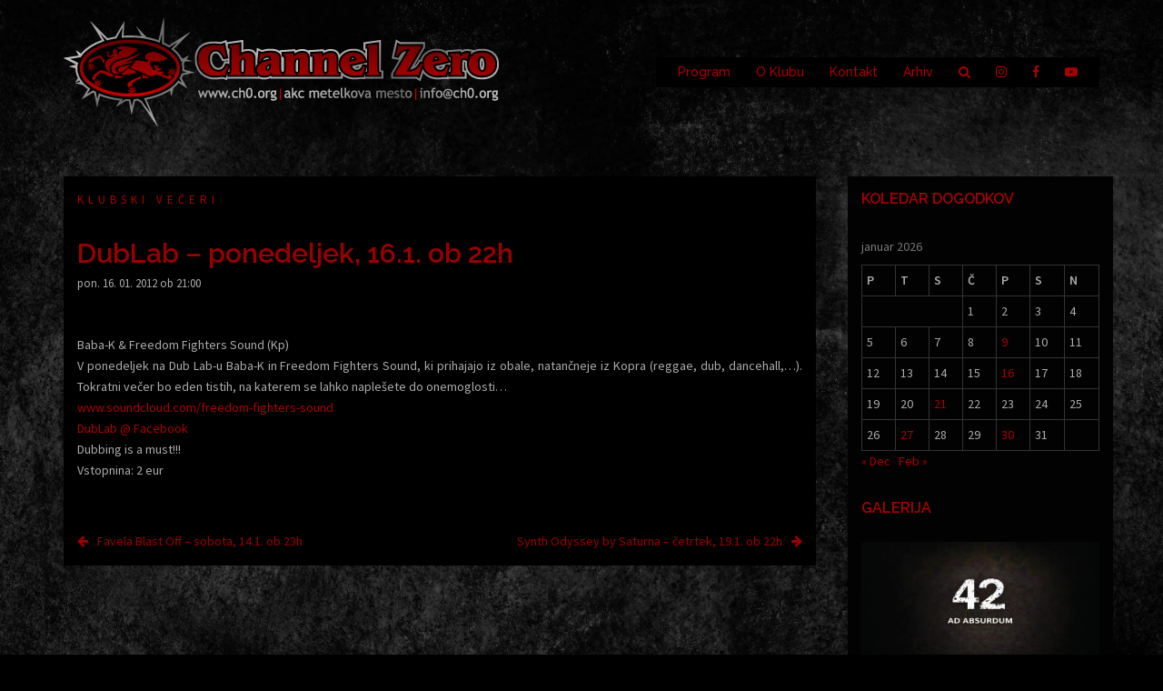

--- FILE ---
content_type: text/html; charset=UTF-8
request_url: https://www.ch0.org/dublab-ponedeljek-161-ob-22h/
body_size: 10141
content:
<!DOCTYPE html>
<html lang="sl-SI">
<head>
<meta charset="UTF-8">
<meta name="viewport" content="width=device-width, initial-scale=1">
<link rel="profile" href="http://gmpg.org/xfn/11">
<link rel="pingback" href="https://www.ch0.org/xmlrpc.php">
	
<title>DubLab &#8211; ponedeljek, 16.1. ob 22h &#8211; Channel Zero</title>
<meta name='robots' content='max-image-preview:large' />
<link rel='dns-prefetch' href='//fonts.googleapis.com' />
<link rel="alternate" type="application/rss+xml" title="Channel Zero &raquo; Vir" href="https://www.ch0.org/feed/" />
<script type="text/javascript">
window._wpemojiSettings = {"baseUrl":"https:\/\/s.w.org\/images\/core\/emoji\/14.0.0\/72x72\/","ext":".png","svgUrl":"https:\/\/s.w.org\/images\/core\/emoji\/14.0.0\/svg\/","svgExt":".svg","source":{"concatemoji":"https:\/\/www.ch0.org\/wp-includes\/js\/wp-emoji-release.min.js?ver=6aa79f86d2b6be57845e07822adcc154"}};
/*! This file is auto-generated */
!function(e,a,t){var n,r,o,i=a.createElement("canvas"),p=i.getContext&&i.getContext("2d");function s(e,t){var a=String.fromCharCode,e=(p.clearRect(0,0,i.width,i.height),p.fillText(a.apply(this,e),0,0),i.toDataURL());return p.clearRect(0,0,i.width,i.height),p.fillText(a.apply(this,t),0,0),e===i.toDataURL()}function c(e){var t=a.createElement("script");t.src=e,t.defer=t.type="text/javascript",a.getElementsByTagName("head")[0].appendChild(t)}for(o=Array("flag","emoji"),t.supports={everything:!0,everythingExceptFlag:!0},r=0;r<o.length;r++)t.supports[o[r]]=function(e){if(p&&p.fillText)switch(p.textBaseline="top",p.font="600 32px Arial",e){case"flag":return s([127987,65039,8205,9895,65039],[127987,65039,8203,9895,65039])?!1:!s([55356,56826,55356,56819],[55356,56826,8203,55356,56819])&&!s([55356,57332,56128,56423,56128,56418,56128,56421,56128,56430,56128,56423,56128,56447],[55356,57332,8203,56128,56423,8203,56128,56418,8203,56128,56421,8203,56128,56430,8203,56128,56423,8203,56128,56447]);case"emoji":return!s([129777,127995,8205,129778,127999],[129777,127995,8203,129778,127999])}return!1}(o[r]),t.supports.everything=t.supports.everything&&t.supports[o[r]],"flag"!==o[r]&&(t.supports.everythingExceptFlag=t.supports.everythingExceptFlag&&t.supports[o[r]]);t.supports.everythingExceptFlag=t.supports.everythingExceptFlag&&!t.supports.flag,t.DOMReady=!1,t.readyCallback=function(){t.DOMReady=!0},t.supports.everything||(n=function(){t.readyCallback()},a.addEventListener?(a.addEventListener("DOMContentLoaded",n,!1),e.addEventListener("load",n,!1)):(e.attachEvent("onload",n),a.attachEvent("onreadystatechange",function(){"complete"===a.readyState&&t.readyCallback()})),(e=t.source||{}).concatemoji?c(e.concatemoji):e.wpemoji&&e.twemoji&&(c(e.twemoji),c(e.wpemoji)))}(window,document,window._wpemojiSettings);
</script>
<style type="text/css">
img.wp-smiley,
img.emoji {
	display: inline !important;
	border: none !important;
	box-shadow: none !important;
	height: 1em !important;
	width: 1em !important;
	margin: 0 0.07em !important;
	vertical-align: -0.1em !important;
	background: none !important;
	padding: 0 !important;
}
</style>
	<link rel='stylesheet' id='sydney-bootstrap-css' href='https://www.ch0.org/wp-content/themes/sydney/css/bootstrap/bootstrap.min.css?ver=1' type='text/css' media='all' />
<link rel='stylesheet' id='wp-block-library-css' href='https://www.ch0.org/wp-includes/css/dist/block-library/style.min.css?ver=6aa79f86d2b6be57845e07822adcc154' type='text/css' media='all' />
<link rel='stylesheet' id='classic-theme-styles-css' href='https://www.ch0.org/wp-includes/css/classic-themes.min.css?ver=1' type='text/css' media='all' />
<style id='global-styles-inline-css' type='text/css'>
body{--wp--preset--color--black: #000000;--wp--preset--color--cyan-bluish-gray: #abb8c3;--wp--preset--color--white: #ffffff;--wp--preset--color--pale-pink: #f78da7;--wp--preset--color--vivid-red: #cf2e2e;--wp--preset--color--luminous-vivid-orange: #ff6900;--wp--preset--color--luminous-vivid-amber: #fcb900;--wp--preset--color--light-green-cyan: #7bdcb5;--wp--preset--color--vivid-green-cyan: #00d084;--wp--preset--color--pale-cyan-blue: #8ed1fc;--wp--preset--color--vivid-cyan-blue: #0693e3;--wp--preset--color--vivid-purple: #9b51e0;--wp--preset--gradient--vivid-cyan-blue-to-vivid-purple: linear-gradient(135deg,rgba(6,147,227,1) 0%,rgb(155,81,224) 100%);--wp--preset--gradient--light-green-cyan-to-vivid-green-cyan: linear-gradient(135deg,rgb(122,220,180) 0%,rgb(0,208,130) 100%);--wp--preset--gradient--luminous-vivid-amber-to-luminous-vivid-orange: linear-gradient(135deg,rgba(252,185,0,1) 0%,rgba(255,105,0,1) 100%);--wp--preset--gradient--luminous-vivid-orange-to-vivid-red: linear-gradient(135deg,rgba(255,105,0,1) 0%,rgb(207,46,46) 100%);--wp--preset--gradient--very-light-gray-to-cyan-bluish-gray: linear-gradient(135deg,rgb(238,238,238) 0%,rgb(169,184,195) 100%);--wp--preset--gradient--cool-to-warm-spectrum: linear-gradient(135deg,rgb(74,234,220) 0%,rgb(151,120,209) 20%,rgb(207,42,186) 40%,rgb(238,44,130) 60%,rgb(251,105,98) 80%,rgb(254,248,76) 100%);--wp--preset--gradient--blush-light-purple: linear-gradient(135deg,rgb(255,206,236) 0%,rgb(152,150,240) 100%);--wp--preset--gradient--blush-bordeaux: linear-gradient(135deg,rgb(254,205,165) 0%,rgb(254,45,45) 50%,rgb(107,0,62) 100%);--wp--preset--gradient--luminous-dusk: linear-gradient(135deg,rgb(255,203,112) 0%,rgb(199,81,192) 50%,rgb(65,88,208) 100%);--wp--preset--gradient--pale-ocean: linear-gradient(135deg,rgb(255,245,203) 0%,rgb(182,227,212) 50%,rgb(51,167,181) 100%);--wp--preset--gradient--electric-grass: linear-gradient(135deg,rgb(202,248,128) 0%,rgb(113,206,126) 100%);--wp--preset--gradient--midnight: linear-gradient(135deg,rgb(2,3,129) 0%,rgb(40,116,252) 100%);--wp--preset--duotone--dark-grayscale: url('#wp-duotone-dark-grayscale');--wp--preset--duotone--grayscale: url('#wp-duotone-grayscale');--wp--preset--duotone--purple-yellow: url('#wp-duotone-purple-yellow');--wp--preset--duotone--blue-red: url('#wp-duotone-blue-red');--wp--preset--duotone--midnight: url('#wp-duotone-midnight');--wp--preset--duotone--magenta-yellow: url('#wp-duotone-magenta-yellow');--wp--preset--duotone--purple-green: url('#wp-duotone-purple-green');--wp--preset--duotone--blue-orange: url('#wp-duotone-blue-orange');--wp--preset--font-size--small: 13px;--wp--preset--font-size--medium: 20px;--wp--preset--font-size--large: 36px;--wp--preset--font-size--x-large: 42px;--wp--preset--spacing--20: 0.44rem;--wp--preset--spacing--30: 0.67rem;--wp--preset--spacing--40: 1rem;--wp--preset--spacing--50: 1.5rem;--wp--preset--spacing--60: 2.25rem;--wp--preset--spacing--70: 3.38rem;--wp--preset--spacing--80: 5.06rem;}:where(.is-layout-flex){gap: 0.5em;}body .is-layout-flow > .alignleft{float: left;margin-inline-start: 0;margin-inline-end: 2em;}body .is-layout-flow > .alignright{float: right;margin-inline-start: 2em;margin-inline-end: 0;}body .is-layout-flow > .aligncenter{margin-left: auto !important;margin-right: auto !important;}body .is-layout-constrained > .alignleft{float: left;margin-inline-start: 0;margin-inline-end: 2em;}body .is-layout-constrained > .alignright{float: right;margin-inline-start: 2em;margin-inline-end: 0;}body .is-layout-constrained > .aligncenter{margin-left: auto !important;margin-right: auto !important;}body .is-layout-constrained > :where(:not(.alignleft):not(.alignright):not(.alignfull)){max-width: var(--wp--style--global--content-size);margin-left: auto !important;margin-right: auto !important;}body .is-layout-constrained > .alignwide{max-width: var(--wp--style--global--wide-size);}body .is-layout-flex{display: flex;}body .is-layout-flex{flex-wrap: wrap;align-items: center;}body .is-layout-flex > *{margin: 0;}:where(.wp-block-columns.is-layout-flex){gap: 2em;}.has-black-color{color: var(--wp--preset--color--black) !important;}.has-cyan-bluish-gray-color{color: var(--wp--preset--color--cyan-bluish-gray) !important;}.has-white-color{color: var(--wp--preset--color--white) !important;}.has-pale-pink-color{color: var(--wp--preset--color--pale-pink) !important;}.has-vivid-red-color{color: var(--wp--preset--color--vivid-red) !important;}.has-luminous-vivid-orange-color{color: var(--wp--preset--color--luminous-vivid-orange) !important;}.has-luminous-vivid-amber-color{color: var(--wp--preset--color--luminous-vivid-amber) !important;}.has-light-green-cyan-color{color: var(--wp--preset--color--light-green-cyan) !important;}.has-vivid-green-cyan-color{color: var(--wp--preset--color--vivid-green-cyan) !important;}.has-pale-cyan-blue-color{color: var(--wp--preset--color--pale-cyan-blue) !important;}.has-vivid-cyan-blue-color{color: var(--wp--preset--color--vivid-cyan-blue) !important;}.has-vivid-purple-color{color: var(--wp--preset--color--vivid-purple) !important;}.has-black-background-color{background-color: var(--wp--preset--color--black) !important;}.has-cyan-bluish-gray-background-color{background-color: var(--wp--preset--color--cyan-bluish-gray) !important;}.has-white-background-color{background-color: var(--wp--preset--color--white) !important;}.has-pale-pink-background-color{background-color: var(--wp--preset--color--pale-pink) !important;}.has-vivid-red-background-color{background-color: var(--wp--preset--color--vivid-red) !important;}.has-luminous-vivid-orange-background-color{background-color: var(--wp--preset--color--luminous-vivid-orange) !important;}.has-luminous-vivid-amber-background-color{background-color: var(--wp--preset--color--luminous-vivid-amber) !important;}.has-light-green-cyan-background-color{background-color: var(--wp--preset--color--light-green-cyan) !important;}.has-vivid-green-cyan-background-color{background-color: var(--wp--preset--color--vivid-green-cyan) !important;}.has-pale-cyan-blue-background-color{background-color: var(--wp--preset--color--pale-cyan-blue) !important;}.has-vivid-cyan-blue-background-color{background-color: var(--wp--preset--color--vivid-cyan-blue) !important;}.has-vivid-purple-background-color{background-color: var(--wp--preset--color--vivid-purple) !important;}.has-black-border-color{border-color: var(--wp--preset--color--black) !important;}.has-cyan-bluish-gray-border-color{border-color: var(--wp--preset--color--cyan-bluish-gray) !important;}.has-white-border-color{border-color: var(--wp--preset--color--white) !important;}.has-pale-pink-border-color{border-color: var(--wp--preset--color--pale-pink) !important;}.has-vivid-red-border-color{border-color: var(--wp--preset--color--vivid-red) !important;}.has-luminous-vivid-orange-border-color{border-color: var(--wp--preset--color--luminous-vivid-orange) !important;}.has-luminous-vivid-amber-border-color{border-color: var(--wp--preset--color--luminous-vivid-amber) !important;}.has-light-green-cyan-border-color{border-color: var(--wp--preset--color--light-green-cyan) !important;}.has-vivid-green-cyan-border-color{border-color: var(--wp--preset--color--vivid-green-cyan) !important;}.has-pale-cyan-blue-border-color{border-color: var(--wp--preset--color--pale-cyan-blue) !important;}.has-vivid-cyan-blue-border-color{border-color: var(--wp--preset--color--vivid-cyan-blue) !important;}.has-vivid-purple-border-color{border-color: var(--wp--preset--color--vivid-purple) !important;}.has-vivid-cyan-blue-to-vivid-purple-gradient-background{background: var(--wp--preset--gradient--vivid-cyan-blue-to-vivid-purple) !important;}.has-light-green-cyan-to-vivid-green-cyan-gradient-background{background: var(--wp--preset--gradient--light-green-cyan-to-vivid-green-cyan) !important;}.has-luminous-vivid-amber-to-luminous-vivid-orange-gradient-background{background: var(--wp--preset--gradient--luminous-vivid-amber-to-luminous-vivid-orange) !important;}.has-luminous-vivid-orange-to-vivid-red-gradient-background{background: var(--wp--preset--gradient--luminous-vivid-orange-to-vivid-red) !important;}.has-very-light-gray-to-cyan-bluish-gray-gradient-background{background: var(--wp--preset--gradient--very-light-gray-to-cyan-bluish-gray) !important;}.has-cool-to-warm-spectrum-gradient-background{background: var(--wp--preset--gradient--cool-to-warm-spectrum) !important;}.has-blush-light-purple-gradient-background{background: var(--wp--preset--gradient--blush-light-purple) !important;}.has-blush-bordeaux-gradient-background{background: var(--wp--preset--gradient--blush-bordeaux) !important;}.has-luminous-dusk-gradient-background{background: var(--wp--preset--gradient--luminous-dusk) !important;}.has-pale-ocean-gradient-background{background: var(--wp--preset--gradient--pale-ocean) !important;}.has-electric-grass-gradient-background{background: var(--wp--preset--gradient--electric-grass) !important;}.has-midnight-gradient-background{background: var(--wp--preset--gradient--midnight) !important;}.has-small-font-size{font-size: var(--wp--preset--font-size--small) !important;}.has-medium-font-size{font-size: var(--wp--preset--font-size--medium) !important;}.has-large-font-size{font-size: var(--wp--preset--font-size--large) !important;}.has-x-large-font-size{font-size: var(--wp--preset--font-size--x-large) !important;}
.wp-block-navigation a:where(:not(.wp-element-button)){color: inherit;}
:where(.wp-block-columns.is-layout-flex){gap: 2em;}
.wp-block-pullquote{font-size: 1.5em;line-height: 1.6;}
</style>
<link rel='stylesheet' id='contact-form-7-css' href='https://www.ch0.org/wp-content/plugins/contact-form-7/includes/css/styles.css?ver=5.7.1' type='text/css' media='all' />
<link rel='stylesheet' id='lbwps-styles-photoswipe5-main-css' href='https://www.ch0.org/wp-content/plugins/lightbox-photoswipe/assets/ps5/styles/main.css?ver=5.0.18' type='text/css' media='all' />
<link rel='stylesheet' id='parent-style-css' href='https://www.ch0.org/wp-content/themes/sydney/style.css?ver=6aa79f86d2b6be57845e07822adcc154' type='text/css' media='all' />
<link rel='stylesheet' id='child-style-css' href='https://www.ch0.org/wp-content/themes/ch0/style.css?ver=1.0' type='text/css' media='all' />
<link rel='stylesheet' id='sydney-fonts-css' href='https://fonts.googleapis.com/css?family=Source+Sans+Pro%3A400%2C400italic%2C600%7CRaleway%3A400%2C500%2C600' type='text/css' media='all' />
<link rel='stylesheet' id='sydney-style-css' href='https://www.ch0.org/wp-content/themes/ch0/style.css?ver=20180710' type='text/css' media='all' />
<style id='sydney-style-inline-css' type='text/css'>
.site-header { background-color:rgba(0,0,0,0.9);}
.site-title { font-size:16px; }
.site-description { font-size:16px; }
#mainnav ul li a { font-size:14px; }
h1 { font-size:30px; }
h2 { font-size:28px; }
h3 { font-size:24px; }
h4 { font-size:22px; }
h5 { font-size:20px; }
h6 { font-size:18px; }
body { font-size:14px; }
.single .hentry .title-post { font-size:30px; }
.header-image { background-size:cover;}
.header-image { height:300px; }
.site-header.fixed { position: absolute;}
.widget-area .widget_fp_social a,#mainnav ul li a:hover, .sydney_contact_info_widget span, .roll-team .team-content .name,.roll-team .team-item .team-pop .team-social li:hover a,.roll-infomation li.address:before,.roll-infomation li.phone:before,.roll-infomation li.email:before,.roll-testimonials .name,.roll-button.border,.roll-button:hover,.roll-icon-list .icon i,.roll-icon-list .content h3 a:hover,.roll-icon-box.white .content h3 a,.roll-icon-box .icon i,.roll-icon-box .content h3 a:hover,.switcher-container .switcher-icon a:focus,.go-top:hover,.hentry .meta-post a:hover,#mainnav > ul > li > a.active, #mainnav > ul > li > a:hover, button:hover, input[type="button"]:hover, input[type="reset"]:hover, input[type="submit"]:hover, .text-color, .social-menu-widget a, .social-menu-widget a:hover, .archive .team-social li a, a, h1 a, h2 a, h3 a, h4 a, h5 a, h6 a,.classic-alt .meta-post a,.single .hentry .meta-post a { color:#aa0000}
.reply,.woocommerce div.product .woocommerce-tabs ul.tabs li.active,.woocommerce #respond input#submit,.woocommerce a.button,.woocommerce button.button,.woocommerce input.button,.project-filter li a.active, .project-filter li a:hover,.preloader .pre-bounce1, .preloader .pre-bounce2,.roll-team .team-item .team-pop,.roll-progress .progress-animate,.roll-socials li a:hover,.roll-project .project-item .project-pop,.roll-project .project-filter li.active,.roll-project .project-filter li:hover,.roll-button.light:hover,.roll-button.border:hover,.roll-button,.roll-icon-box.white .icon,.owl-theme .owl-controls .owl-page.active span,.owl-theme .owl-controls.clickable .owl-page:hover span,.go-top,.bottom .socials li:hover a,.sidebar .widget:before,.blog-pagination ul li.active,.blog-pagination ul li:hover a,.content-area .hentry:after,.text-slider .maintitle:after,.error-wrap #search-submit:hover,#mainnav .sub-menu li:hover > a,#mainnav ul li ul:after, button, input[type="button"], input[type="reset"], input[type="submit"], .panel-grid-cell .widget-title:after { background-color:#aa0000}
.roll-socials li a:hover,.roll-socials li a,.roll-button.light:hover,.roll-button.border,.roll-button,.roll-icon-list .icon,.roll-icon-box .icon,.owl-theme .owl-controls .owl-page span,.comment .comment-detail,.widget-tags .tag-list a:hover,.blog-pagination ul li,.hentry blockquote,.error-wrap #search-submit:hover,textarea:focus,input[type="text"]:focus,input[type="password"]:focus,input[type="datetime"]:focus,input[type="datetime-local"]:focus,input[type="date"]:focus,input[type="month"]:focus,input[type="time"]:focus,input[type="week"]:focus,input[type="number"]:focus,input[type="email"]:focus,input[type="url"]:focus,input[type="search"]:focus,input[type="tel"]:focus,input[type="color"]:focus, button, input[type="button"], input[type="reset"], input[type="submit"], .archive .team-social li a { border-color:#aa0000}
.site-header.float-header { background-color:rgba(0,0,0,0.9);}
@media only screen and (max-width: 1024px) { .site-header { background-color:#000000;}}
.site-title a, .site-title a:hover { color:#aa0000}
.site-description { color:#aa0000}
#mainnav ul li a, #mainnav ul li::before { color:#aa0000}
#mainnav .sub-menu li a { color:#aa0000}
#mainnav .sub-menu li a { background:#000000}
.text-slider .maintitle, .text-slider .subtitle { color:#ffffff}
body { color:#aaaaaa}
#secondary { background-color:#020202}
#secondary, #secondary a, #secondary .widget-title { color:#aa0000}
.footer-widgets { background-color:#000000}
#sidebar-footer,#sidebar-footer a,.footer-widgets .widget-title { color:#aaaaaa}
.btn-menu { color:#aa0000}
#mainnav ul li a:hover { color:#ffffff}
.site-footer { background-color:#000000}
.site-footer,.site-footer a { color:#aaaaaa}
.overlay { background-color:#000000}
.page-wrap { padding-top:20px;}
.page-wrap { padding-bottom:40px;}
@media only screen and (max-width: 1025px) {		
			.mobile-slide {
				display: block;
			}
			.slide-item {
				background-image: none !important;
			}
			.header-slider {
			}
			.slide-item {
				height: auto !important;
			}
			.slide-inner {
				min-height: initial;
			} 
		}
@media only screen and (max-width: 780px) { 
    	h1 { font-size: 32px;}
		h2 { font-size: 28px;}
		h3 { font-size: 22px;}
		h4 { font-size: 18px;}
		h5 { font-size: 16px;}
		h6 { font-size: 14px;}
    }

</style>
<link rel='stylesheet' id='sydney-font-awesome-css' href='https://www.ch0.org/wp-content/themes/sydney/fonts/font-awesome.min.css?ver=6aa79f86d2b6be57845e07822adcc154' type='text/css' media='all' />
<!--[if lte IE 9]>
<link rel='stylesheet' id='sydney-ie9-css' href='https://www.ch0.org/wp-content/themes/sydney/css/ie9.css?ver=6aa79f86d2b6be57845e07822adcc154' type='text/css' media='all' />
<![endif]-->
<link rel='stylesheet' id='recent-posts-widget-with-thumbnails-public-style-css' href='https://www.ch0.org/wp-content/plugins/recent-posts-widget-with-thumbnails/public.css?ver=7.1.1' type='text/css' media='all' />
<link rel='stylesheet' id='newsletter-css' href='https://www.ch0.org/wp-content/plugins/newsletter/style.css?ver=7.5.9' type='text/css' media='all' />
<script type='text/javascript' src='https://www.ch0.org/wp-includes/js/jquery/jquery.min.js?ver=3.6.1' id='jquery-core-js'></script>
<script type='text/javascript' src='https://www.ch0.org/wp-includes/js/jquery/jquery-migrate.min.js?ver=3.3.2' id='jquery-migrate-js'></script>
<link rel="https://api.w.org/" href="https://www.ch0.org/wp-json/" /><link rel="alternate" type="application/json" href="https://www.ch0.org/wp-json/wp/v2/posts/167" /><link rel="EditURI" type="application/rsd+xml" title="RSD" href="https://www.ch0.org/xmlrpc.php?rsd" />
<link rel="wlwmanifest" type="application/wlwmanifest+xml" href="https://www.ch0.org/wp-includes/wlwmanifest.xml" />

<link rel="canonical" href="https://www.ch0.org/dublab-ponedeljek-161-ob-22h/" />
<link rel='shortlink' href='https://www.ch0.org/?p=167' />
<link rel="alternate" type="application/json+oembed" href="https://www.ch0.org/wp-json/oembed/1.0/embed?url=https%3A%2F%2Fwww.ch0.org%2Fdublab-ponedeljek-161-ob-22h%2F" />
<link rel="alternate" type="text/xml+oembed" href="https://www.ch0.org/wp-json/oembed/1.0/embed?url=https%3A%2F%2Fwww.ch0.org%2Fdublab-ponedeljek-161-ob-22h%2F&#038;format=xml" />

		<!-- GA Google Analytics @ https://m0n.co/ga -->
		<script>
			(function(i,s,o,g,r,a,m){i['GoogleAnalyticsObject']=r;i[r]=i[r]||function(){
			(i[r].q=i[r].q||[]).push(arguments)},i[r].l=1*new Date();a=s.createElement(o),
			m=s.getElementsByTagName(o)[0];a.async=1;a.src=g;m.parentNode.insertBefore(a,m)
			})(window,document,'script','https://www.google-analytics.com/analytics.js','ga');
			ga('create', 'UA-148746511-1', 'auto');
			ga('send', 'pageview');
		</script>

	<script type="text/javascript">
(function(url){
	if(/(?:Chrome\/26\.0\.1410\.63 Safari\/537\.31|WordfenceTestMonBot)/.test(navigator.userAgent)){ return; }
	var addEvent = function(evt, handler) {
		if (window.addEventListener) {
			document.addEventListener(evt, handler, false);
		} else if (window.attachEvent) {
			document.attachEvent('on' + evt, handler);
		}
	};
	var removeEvent = function(evt, handler) {
		if (window.removeEventListener) {
			document.removeEventListener(evt, handler, false);
		} else if (window.detachEvent) {
			document.detachEvent('on' + evt, handler);
		}
	};
	var evts = 'contextmenu dblclick drag dragend dragenter dragleave dragover dragstart drop keydown keypress keyup mousedown mousemove mouseout mouseover mouseup mousewheel scroll'.split(' ');
	var logHuman = function() {
		if (window.wfLogHumanRan) { return; }
		window.wfLogHumanRan = true;
		var wfscr = document.createElement('script');
		wfscr.type = 'text/javascript';
		wfscr.async = true;
		wfscr.src = url + '&r=' + Math.random();
		(document.getElementsByTagName('head')[0]||document.getElementsByTagName('body')[0]).appendChild(wfscr);
		for (var i = 0; i < evts.length; i++) {
			removeEvent(evts[i], logHuman);
		}
	};
	for (var i = 0; i < evts.length; i++) {
		addEvent(evts[i], logHuman);
	}
})('//www.ch0.org/?wordfence_lh=1&hid=20B285A303B15AE09695CB645FAD1FFB');
</script><style type="text/css" id="custom-background-css">
body.custom-background { background-color: #000000; background-image: url("https://www.ch0.org/wp-content/uploads/2019/08/bg-master-2.jpg"); background-position: left top; background-size: cover; background-repeat: no-repeat; background-attachment: fixed; }
</style>
	</head>

<body class="post-template-default single single-post postid-167 single-format-standard custom-background">

	<div class="preloader">
	    <div class="spinner">
	        <div class="pre-bounce1"></div>
	        <div class="pre-bounce2"></div>
	    </div>
	</div>
	
<div id="page" class="hfeed site">
	<a class="skip-link screen-reader-text" href="#content">Skip to content</a>

		
	<div class="header-clone"></div>

	
	<header id="masthead" class="site-header" role="banner">
		<div class="header-wrap">
            <div class="container">
                <div class="row">
				<div class="col-md-6 col-sm-8 col-xs-12">
		        					<a href="https://www.ch0.org/" title="Channel Zero"><img class="site-logo" src="https://www.ch0.org/wp-content/uploads/2019/06/logo.png" alt="Channel Zero" /></a>
		        				</div>
				<div class="col-md-6 col-sm-4 col-xs-12">
					<div class="btn-menu"></div>
					<nav id="mainnav" class="mainnav" role="navigation">
						<div class="menu-main-container"><ul id="menu-main" class="menu"><li id="menu-item-1997" class="menu-item menu-item-type-custom menu-item-object-custom menu-item-home menu-item-1997"><a href="https://www.ch0.org">Program</a></li>
<li id="menu-item-2037" class="menu-item menu-item-type-custom menu-item-object-custom menu-item-has-children menu-item-2037"><a href="#">O Klubu</a>
<ul class="sub-menu">
	<li id="menu-item-2021" class="menu-item menu-item-type-post_type menu-item-object-page menu-item-2021"><a href="https://www.ch0.org/o-klubu/kud-channel-zero/">KUD Channel Zero</a></li>
	<li id="menu-item-2025" class="menu-item menu-item-type-post_type menu-item-object-page current-post-parent menu-item-2025"><a href="https://www.ch0.org/o-klubu/zakaj-je-metelkova-pomembna/">Zakaj je Metelkova pomembna?</a></li>
	<li id="menu-item-4391" class="menu-item menu-item-type-post_type menu-item-object-page menu-item-4391"><a href="https://www.ch0.org/o-klubu/eenlarge-europe/">EEnlarge Europe</a></li>
	<li id="menu-item-5795" class="menu-item menu-item-type-custom menu-item-object-custom menu-item-5795"><a href="https://www.ch0.org/tag/galerija-ch0/">Galerija Channel Zero</a></li>
	<li id="menu-item-5782" class="menu-item menu-item-type-custom menu-item-object-custom menu-item-5782"><a href="https://www.ch0.org/tag/link-ch0/">Link Ch0</a></li>
	<li id="menu-item-5737" class="menu-item menu-item-type-custom menu-item-object-custom menu-item-5737"><a href="https://www.ch0.org/tag/level-up/">Level Up</a></li>
	<li id="menu-item-5783" class="menu-item menu-item-type-custom menu-item-object-custom menu-item-5783"><a href="https://www.ch0.org/tag/refresh/">Refresh</a></li>
	<li id="menu-item-5784" class="menu-item menu-item-type-custom menu-item-object-custom menu-item-5784"><a href="https://www.ch0.org/tag/cosmic-sex/">Cosmic Sex</a></li>
	<li id="menu-item-5785" class="menu-item menu-item-type-custom menu-item-object-custom menu-item-5785"><a href="https://www.ch0.org/tag/everything-goes/">Everything Goes</a></li>
</ul>
</li>
<li id="menu-item-2029" class="menu-item menu-item-type-post_type menu-item-object-page menu-item-2029"><a href="https://www.ch0.org/kontakt/">Kontakt</a></li>
<li id="menu-item-2012" class="menu-item menu-item-type-taxonomy menu-item-object-category current-post-ancestor menu-item-has-children menu-item-2012"><a href="https://www.ch0.org/category/program/">Arhiv</a>
<ul class="sub-menu">
	<li id="menu-item-2014" class="menu-item menu-item-type-taxonomy menu-item-object-category menu-item-2014"><a href="https://www.ch0.org/category/program/koncerti/">Koncerti</a></li>
	<li id="menu-item-2013" class="menu-item menu-item-type-taxonomy menu-item-object-category current-post-ancestor current-menu-parent current-post-parent menu-item-2013"><a href="https://www.ch0.org/category/program/klubski-veceri/">Klubski večeri</a></li>
	<li id="menu-item-2016" class="menu-item menu-item-type-taxonomy menu-item-object-category menu-item-2016"><a href="https://www.ch0.org/category/program/live-act/">Live act</a></li>
	<li id="menu-item-2015" class="menu-item menu-item-type-taxonomy menu-item-object-category menu-item-2015"><a href="https://www.ch0.org/category/program/razstave/">Razstave</a></li>
	<li id="menu-item-3348" class="menu-item menu-item-type-taxonomy menu-item-object-category menu-item-3348"><a href="https://www.ch0.org/category/program/literarni-veceri/">Literarni večeri</a></li>
	<li id="menu-item-2017" class="menu-item menu-item-type-taxonomy menu-item-object-category menu-item-2017"><a href="https://www.ch0.org/category/program/teater/">Teater</a></li>
	<li id="menu-item-3235" class="menu-item menu-item-type-taxonomy menu-item-object-category menu-item-3235"><a href="https://www.ch0.org/category/program/razno/">Razno</a></li>
</ul>
</li>
<li id="menu-item-3604" class="menu-item menu-item-type-custom menu-item-object-custom menu-item-has-children menu-item-3604"><a href="#"><i class="fa fa-search"></i></a>
<ul class="sub-menu">
	<li id="menu-item-3603" class="menu-item menu-item-type-gs_sim menu-item-object-gs_sim menu-item-3603"><form role="search" method="get" id="searchform" action="https://www.ch0.org/" >
    <div><label class="screen-reader-text" for="s">Search for:</label>
    <input type="text" value="" placeholder="Išči" name="s" id="s" />
    </div>
    </form></li>
</ul>
</li>
<li id="menu-item-5738" class="menu-item menu-item-type-custom menu-item-object-custom menu-item-5738"><a target="_blank" rel="noopener" href="https://www.instagram.com/kudchannelzero/"><i class="fa fa-instagram"></i></a></li>
<li id="menu-item-3606" class="menu-item menu-item-type-custom menu-item-object-custom menu-item-3606"><a target="_blank" rel="noopener" href="https://www.facebook.com/ch0.org"><i class="fa fa-facebook"></i></a></li>
<li id="menu-item-5739" class="menu-item menu-item-type-custom menu-item-object-custom menu-item-5739"><a target="_blank" rel="noopener" href="https://www.youtube.com/user/ch0metelkova"><i class="fa fa-youtube-play"></i></a></li>
</ul></div>					</nav><!-- #site-navigation -->
				</div>
				</div>
			</div>
		</div>
	</header><!-- #masthead -->

	
	<div class="sydney-hero-area">
				<div class="header-image">
			<div class="overlay"></div>			<img class="header-inner" src="https://www.ch0.org/wp-content/uploads/2019/06/logo.png" width="480" alt="Channel Zero" title="Channel Zero">
		</div>
		
			</div>

	
	<div id="content" class="page-wrap">
		<div class="container content-wrapper">
			<div class="row">	
	
	
	<div id="primary" class="content-area col-md-9 ">

		
		<main id="main" class="post-wrap" role="main">

		
			
<article id="post-167" class="post-167 post type-post status-publish format-standard hentry category-klubski-veceri">
	
	
	<header class="entry-header">
		
		<div class="meta-post">
			<a href="https://www.ch0.org/category/program/klubski-veceri/" title="Klubski večeri" class="post-cat">Klubski večeri</a>		</div>

		<h1 class="title-post entry-title">DubLab &#8211; ponedeljek, 16.1. ob 22h</h1>
				<div class="single-meta">
			<span class="posted-on"><a href="https://www.ch0.org/dublab-ponedeljek-161-ob-22h/" rel="bookmark"><time class="entry-date published" datetime="2012-01-16T21:00:00+01:00">pon. 16. 01. 2012 ob 21:00</time><time class="updated" datetime="2019-08-21T12:25:44+01:00">21. 08. 2019</time></a></span><span class="byline"> <span class="author vcard"><a class="url fn n" href="https://www.ch0.org/author/ch0/">ch0</a></span></span>		</div><!-- .entry-meta -->
			</header><!-- .entry-header -->

	
	<div class="entry-content">
		<p> Baba-K &#038; Freedom Fighters Sound (Kp)<br />
 V ponedeljek na Dub Lab-u Baba-K in Freedom Fighters Sound, ki prihajajo iz obale, natančneje iz Kopra (reggae, dub, dancehall,&#8230;). Tokratni večer bo eden tistih, na katerem se lahko naplešete do onemoglosti&#8230;<br />
 <a href="http://www.soundcloud.com/freedom-fighters-sound" target="_blank">www.soundcloud.com/freedom-fighters-sound</a><br />
 <a href="http://www.facebook.com/pages/Dub-Lab/129348030474840" target="_blank">DubLab @ Facebook</a><br />
 Dubbing is a must!!!<br />
 Vstopnina: 2 eur </p>
			</div><!-- .entry-content -->

	<footer class="entry-footer">
			</footer><!-- .entry-footer -->

	
</article><!-- #post-## -->

					<nav class="navigation post-navigation" role="navigation">
			<h2 class="screen-reader-text">Post navigation</h2>
			<div class="nav-links clearfix">
				<div class="nav-previous"><span><i class="fa fa-arrow-left"></i></span><a href="https://www.ch0.org/favela-blast-off-sobota-141-ob-23h/" rel="prev">Favela Blast Off &#8211; sobota, 14.1. ob 23h</a></div><div class="nav-next"><a href="https://www.ch0.org/synth-odyssey-by-saturna-cetrtek-191-ob-22h/" rel="next">Synth Odyssey by Saturna &#8211; četrtek, 19.1. ob 22h</a><span><i class="fa fa-arrow-right"></i></span></div>			</div><!-- .nav-links -->
		</nav><!-- .navigation -->

			
		
		</main><!-- #main -->
	</div><!-- #primary -->

	

<div id="secondary" class="widget-area col-md-3" role="complementary">
	<aside id="calendar-2" class="widget widget_calendar"><h3 class="widget-title">Koledar dogodkov</h3><div id="calendar_wrap" class="calendar_wrap"><table id="wp-calendar" class="wp-calendar-table">
	<caption>januar 2026</caption>
	<thead>
	<tr>
		<th scope="col" title="ponedeljek">P</th>
		<th scope="col" title="torek">T</th>
		<th scope="col" title="sreda">S</th>
		<th scope="col" title="četrtek">Č</th>
		<th scope="col" title="petek">P</th>
		<th scope="col" title="sobota">S</th>
		<th scope="col" title="nedelja">N</th>
	</tr>
	</thead>
	<tbody>
	<tr>
		<td colspan="3" class="pad">&nbsp;</td><td>1</td><td>2</td><td>3</td><td>4</td>
	</tr>
	<tr>
		<td>5</td><td>6</td><td>7</td><td>8</td><td><a href="https://www.ch0.org/2026/01/09/" aria-label="Prispevki objavljeni na dan 9. January, 2026">9</a></td><td>10</td><td>11</td>
	</tr>
	<tr>
		<td>12</td><td>13</td><td>14</td><td>15</td><td><a href="https://www.ch0.org/2026/01/16/" aria-label="Prispevki objavljeni na dan 16. January, 2026">16</a></td><td>17</td><td>18</td>
	</tr>
	<tr>
		<td>19</td><td>20</td><td><a href="https://www.ch0.org/2026/01/21/" aria-label="Prispevki objavljeni na dan 21. January, 2026">21</a></td><td>22</td><td>23</td><td>24</td><td id="today">25</td>
	</tr>
	<tr>
		<td>26</td><td><a href="https://www.ch0.org/2026/01/27/" aria-label="Prispevki objavljeni na dan 27. January, 2026">27</a></td><td>28</td><td>29</td><td><a href="https://www.ch0.org/2026/01/30/" aria-label="Prispevki objavljeni na dan 30. January, 2026">30</a></td><td>31</td>
		<td class="pad" colspan="1">&nbsp;</td>
	</tr>
	</tbody>
	</table><nav aria-label="Prejšnji in naslednji meseci" class="wp-calendar-nav">
		<span class="wp-calendar-nav-prev"><a href="https://www.ch0.org/2025/12/">&laquo; Dec</a></span>
		<span class="pad">&nbsp;</span>
		<span class="wp-calendar-nav-next"><a href="https://www.ch0.org/2026/02/">Feb &raquo;</a></span>
	</nav></div></aside><aside id="recent-posts-widget-with-thumbnails-3" class="widget recent-posts-widget-with-thumbnails">
<div id="rpwwt-recent-posts-widget-with-thumbnails-3" class="rpwwt-widget">
<h3 class="widget-title">Galerija</h3>
	<ul>
		<li><a href="https://www.ch0.org/luka-tratnik-ad-absurdum/"><img width="231" height="130" src="https://www.ch0.org/wp-content/uploads/2026/01/luka-webfb-baner.jpg" class="attachment-276x130 size-276x130 wp-post-image" alt="" decoding="async" loading="lazy" srcset="https://www.ch0.org/wp-content/uploads/2026/01/luka-webfb-baner.jpg 1920w, https://www.ch0.org/wp-content/uploads/2026/01/luka-webfb-baner-300x169.jpg 300w, https://www.ch0.org/wp-content/uploads/2026/01/luka-webfb-baner-1024x576.jpg 1024w, https://www.ch0.org/wp-content/uploads/2026/01/luka-webfb-baner-768x432.jpg 768w, https://www.ch0.org/wp-content/uploads/2026/01/luka-webfb-baner-1536x864.jpg 1536w, https://www.ch0.org/wp-content/uploads/2026/01/luka-webfb-baner-830x467.jpg 830w, https://www.ch0.org/wp-content/uploads/2026/01/luka-webfb-baner-230x129.jpg 230w, https://www.ch0.org/wp-content/uploads/2026/01/luka-webfb-baner-350x197.jpg 350w, https://www.ch0.org/wp-content/uploads/2026/01/luka-webfb-baner-480x270.jpg 480w" sizes="(max-width: 231px) 100vw, 231px" /><span class="rpwwt-post-title">Luka Tratnik: Ad absurdum</span></a></li>
	</ul>
</div><!-- .rpwwt-widget -->
</aside><aside id="nav_menu-2" class="widget widget_nav_menu"><h3 class="widget-title">O Klubu</h3><div class="menu-o-klubu-container"><ul id="menu-o-klubu" class="menu"><li id="menu-item-2049" class="menu-item menu-item-type-post_type menu-item-object-page menu-item-2049"><a href="https://www.ch0.org/o-klubu/kud-channel-zero/">KUD Channel Zero</a></li>
<li id="menu-item-2053" class="menu-item menu-item-type-post_type menu-item-object-page menu-item-2053"><a href="https://www.ch0.org/o-klubu/zakaj-je-metelkova-pomembna/">Zakaj je Metelkova pomembna?</a></li>
<li id="menu-item-2050" class="menu-item menu-item-type-post_type menu-item-object-page menu-item-2050"><a href="https://www.ch0.org/o-klubu/elektroliza/">Elektroliza</a></li>
<li id="menu-item-2052" class="menu-item menu-item-type-post_type menu-item-object-page menu-item-2052"><a href="https://www.ch0.org/o-klubu/level-up/">Level Up</a></li>
<li id="menu-item-3350" class="menu-item menu-item-type-post_type menu-item-object-page menu-item-3350"><a href="https://www.ch0.org/o-klubu/cosmic-sex/">Cosmic Sex</a></li>
<li id="menu-item-2046" class="menu-item menu-item-type-post_type menu-item-object-page menu-item-2046"><a href="https://www.ch0.org/o-klubu/everything-goes/">Everything Goes</a></li>
<li id="menu-item-2048" class="menu-item menu-item-type-post_type menu-item-object-page menu-item-2048"><a href="https://www.ch0.org/?page_id=15">DubLab</a></li>
</ul></div></aside></div><!-- #secondary -->
			</div>
		</div>
	</div><!-- #content -->

	
	
    <a class="go-top"><i class="fa fa-angle-up"></i></a>
		
	<footer id="colophon" class="site-footer" role="contentinfo">
		<div class="site-info container">
			&#169 Channel Zero</a> | powered by <a target="_blank" href="http://www.ljudmila.org/">Ljudmila</a>
		</div><!-- .site-info -->
	</footer><!-- #colophon -->

	
</div><!-- #page -->

<script type='text/javascript' src='https://www.ch0.org/wp-content/plugins/contact-form-7/includes/swv/js/index.js?ver=5.7.1' id='swv-js'></script>
<script type='text/javascript' id='contact-form-7-js-extra'>
/* <![CDATA[ */
var wpcf7 = {"api":{"root":"https:\/\/www.ch0.org\/wp-json\/","namespace":"contact-form-7\/v1"}};
/* ]]> */
</script>
<script type='text/javascript' src='https://www.ch0.org/wp-content/plugins/contact-form-7/includes/js/index.js?ver=5.7.1' id='contact-form-7-js'></script>
<script type='text/javascript' id='lbwps-photoswipe5-js-extra'>
/* <![CDATA[ */
var lbwpsOptions = {"label_facebook":"Share on Facebook","label_twitter":"Tweet","label_pinterest":"Pin it","label_download":"Download image","label_copyurl":"Copy image URL","label_ui_close":"Close [Esc]","label_ui_zoom":"Zoom","label_ui_prev":"Previous [\u2190]","label_ui_next":"Next [\u2192]","label_ui_error":"The image cannot be loaded","label_ui_fullscreen":"Toggle fullscreen [F]","share_facebook":"1","share_twitter":"1","share_pinterest":"1","share_download":"1","share_direct":"0","share_copyurl":"0","close_on_drag":"1","history":"1","show_counter":"1","show_fullscreen":"1","show_zoom":"1","show_caption":"1","loop":"1","pinchtoclose":"1","taptotoggle":"1","close_on_click":"1","fulldesktop":"0","use_alt":"0","usecaption":"1","desktop_slider":"1","share_custom_label":"","share_custom_link":"","wheelmode":"close","spacing":"12","idletime":"4000","hide_scrollbars":"1","caption_type":"overlay"};
/* ]]> */
</script>
<script type="module" src="https://www.ch0.org/wp-content/plugins/lightbox-photoswipe/assets/ps5/frontend.min.js?ver=5.0.18"></script><script type='text/javascript' src='https://www.ch0.org/wp-content/themes/sydney/js/scripts.js?ver=6aa79f86d2b6be57845e07822adcc154' id='sydney-scripts-js'></script>
<script type='text/javascript' src='https://www.ch0.org/wp-content/themes/sydney/js/main.min.js?ver=20180716' id='sydney-main-js'></script>
<script type='text/javascript' src='https://www.ch0.org/wp-content/themes/sydney/js/skip-link-focus-fix.js?ver=20130115' id='sydney-skip-link-focus-fix-js'></script>
<script type='text/javascript' src='https://www.google.com/recaptcha/api.js?render=6Lf7t7kUAAAAAEeddcjT6m8gG5XLodlW4E1FpX9R&#038;ver=3.0' id='google-recaptcha-js'></script>
<script type='text/javascript' src='https://www.ch0.org/wp-includes/js/dist/vendor/regenerator-runtime.min.js?ver=0.13.9' id='regenerator-runtime-js'></script>
<script type='text/javascript' src='https://www.ch0.org/wp-includes/js/dist/vendor/wp-polyfill.min.js?ver=3.15.0' id='wp-polyfill-js'></script>
<script type='text/javascript' id='wpcf7-recaptcha-js-extra'>
/* <![CDATA[ */
var wpcf7_recaptcha = {"sitekey":"6Lf7t7kUAAAAAEeddcjT6m8gG5XLodlW4E1FpX9R","actions":{"homepage":"homepage","contactform":"contactform"}};
/* ]]> */
</script>
<script type='text/javascript' src='https://www.ch0.org/wp-content/plugins/contact-form-7/modules/recaptcha/index.js?ver=5.7.1' id='wpcf7-recaptcha-js'></script>

</body>
</html>


--- FILE ---
content_type: text/html; charset=utf-8
request_url: https://www.google.com/recaptcha/api2/anchor?ar=1&k=6Lf7t7kUAAAAAEeddcjT6m8gG5XLodlW4E1FpX9R&co=aHR0cHM6Ly93d3cuY2gwLm9yZzo0NDM.&hl=en&v=PoyoqOPhxBO7pBk68S4YbpHZ&size=invisible&anchor-ms=20000&execute-ms=30000&cb=af2uzs1m6b55
body_size: 48803
content:
<!DOCTYPE HTML><html dir="ltr" lang="en"><head><meta http-equiv="Content-Type" content="text/html; charset=UTF-8">
<meta http-equiv="X-UA-Compatible" content="IE=edge">
<title>reCAPTCHA</title>
<style type="text/css">
/* cyrillic-ext */
@font-face {
  font-family: 'Roboto';
  font-style: normal;
  font-weight: 400;
  font-stretch: 100%;
  src: url(//fonts.gstatic.com/s/roboto/v48/KFO7CnqEu92Fr1ME7kSn66aGLdTylUAMa3GUBHMdazTgWw.woff2) format('woff2');
  unicode-range: U+0460-052F, U+1C80-1C8A, U+20B4, U+2DE0-2DFF, U+A640-A69F, U+FE2E-FE2F;
}
/* cyrillic */
@font-face {
  font-family: 'Roboto';
  font-style: normal;
  font-weight: 400;
  font-stretch: 100%;
  src: url(//fonts.gstatic.com/s/roboto/v48/KFO7CnqEu92Fr1ME7kSn66aGLdTylUAMa3iUBHMdazTgWw.woff2) format('woff2');
  unicode-range: U+0301, U+0400-045F, U+0490-0491, U+04B0-04B1, U+2116;
}
/* greek-ext */
@font-face {
  font-family: 'Roboto';
  font-style: normal;
  font-weight: 400;
  font-stretch: 100%;
  src: url(//fonts.gstatic.com/s/roboto/v48/KFO7CnqEu92Fr1ME7kSn66aGLdTylUAMa3CUBHMdazTgWw.woff2) format('woff2');
  unicode-range: U+1F00-1FFF;
}
/* greek */
@font-face {
  font-family: 'Roboto';
  font-style: normal;
  font-weight: 400;
  font-stretch: 100%;
  src: url(//fonts.gstatic.com/s/roboto/v48/KFO7CnqEu92Fr1ME7kSn66aGLdTylUAMa3-UBHMdazTgWw.woff2) format('woff2');
  unicode-range: U+0370-0377, U+037A-037F, U+0384-038A, U+038C, U+038E-03A1, U+03A3-03FF;
}
/* math */
@font-face {
  font-family: 'Roboto';
  font-style: normal;
  font-weight: 400;
  font-stretch: 100%;
  src: url(//fonts.gstatic.com/s/roboto/v48/KFO7CnqEu92Fr1ME7kSn66aGLdTylUAMawCUBHMdazTgWw.woff2) format('woff2');
  unicode-range: U+0302-0303, U+0305, U+0307-0308, U+0310, U+0312, U+0315, U+031A, U+0326-0327, U+032C, U+032F-0330, U+0332-0333, U+0338, U+033A, U+0346, U+034D, U+0391-03A1, U+03A3-03A9, U+03B1-03C9, U+03D1, U+03D5-03D6, U+03F0-03F1, U+03F4-03F5, U+2016-2017, U+2034-2038, U+203C, U+2040, U+2043, U+2047, U+2050, U+2057, U+205F, U+2070-2071, U+2074-208E, U+2090-209C, U+20D0-20DC, U+20E1, U+20E5-20EF, U+2100-2112, U+2114-2115, U+2117-2121, U+2123-214F, U+2190, U+2192, U+2194-21AE, U+21B0-21E5, U+21F1-21F2, U+21F4-2211, U+2213-2214, U+2216-22FF, U+2308-230B, U+2310, U+2319, U+231C-2321, U+2336-237A, U+237C, U+2395, U+239B-23B7, U+23D0, U+23DC-23E1, U+2474-2475, U+25AF, U+25B3, U+25B7, U+25BD, U+25C1, U+25CA, U+25CC, U+25FB, U+266D-266F, U+27C0-27FF, U+2900-2AFF, U+2B0E-2B11, U+2B30-2B4C, U+2BFE, U+3030, U+FF5B, U+FF5D, U+1D400-1D7FF, U+1EE00-1EEFF;
}
/* symbols */
@font-face {
  font-family: 'Roboto';
  font-style: normal;
  font-weight: 400;
  font-stretch: 100%;
  src: url(//fonts.gstatic.com/s/roboto/v48/KFO7CnqEu92Fr1ME7kSn66aGLdTylUAMaxKUBHMdazTgWw.woff2) format('woff2');
  unicode-range: U+0001-000C, U+000E-001F, U+007F-009F, U+20DD-20E0, U+20E2-20E4, U+2150-218F, U+2190, U+2192, U+2194-2199, U+21AF, U+21E6-21F0, U+21F3, U+2218-2219, U+2299, U+22C4-22C6, U+2300-243F, U+2440-244A, U+2460-24FF, U+25A0-27BF, U+2800-28FF, U+2921-2922, U+2981, U+29BF, U+29EB, U+2B00-2BFF, U+4DC0-4DFF, U+FFF9-FFFB, U+10140-1018E, U+10190-1019C, U+101A0, U+101D0-101FD, U+102E0-102FB, U+10E60-10E7E, U+1D2C0-1D2D3, U+1D2E0-1D37F, U+1F000-1F0FF, U+1F100-1F1AD, U+1F1E6-1F1FF, U+1F30D-1F30F, U+1F315, U+1F31C, U+1F31E, U+1F320-1F32C, U+1F336, U+1F378, U+1F37D, U+1F382, U+1F393-1F39F, U+1F3A7-1F3A8, U+1F3AC-1F3AF, U+1F3C2, U+1F3C4-1F3C6, U+1F3CA-1F3CE, U+1F3D4-1F3E0, U+1F3ED, U+1F3F1-1F3F3, U+1F3F5-1F3F7, U+1F408, U+1F415, U+1F41F, U+1F426, U+1F43F, U+1F441-1F442, U+1F444, U+1F446-1F449, U+1F44C-1F44E, U+1F453, U+1F46A, U+1F47D, U+1F4A3, U+1F4B0, U+1F4B3, U+1F4B9, U+1F4BB, U+1F4BF, U+1F4C8-1F4CB, U+1F4D6, U+1F4DA, U+1F4DF, U+1F4E3-1F4E6, U+1F4EA-1F4ED, U+1F4F7, U+1F4F9-1F4FB, U+1F4FD-1F4FE, U+1F503, U+1F507-1F50B, U+1F50D, U+1F512-1F513, U+1F53E-1F54A, U+1F54F-1F5FA, U+1F610, U+1F650-1F67F, U+1F687, U+1F68D, U+1F691, U+1F694, U+1F698, U+1F6AD, U+1F6B2, U+1F6B9-1F6BA, U+1F6BC, U+1F6C6-1F6CF, U+1F6D3-1F6D7, U+1F6E0-1F6EA, U+1F6F0-1F6F3, U+1F6F7-1F6FC, U+1F700-1F7FF, U+1F800-1F80B, U+1F810-1F847, U+1F850-1F859, U+1F860-1F887, U+1F890-1F8AD, U+1F8B0-1F8BB, U+1F8C0-1F8C1, U+1F900-1F90B, U+1F93B, U+1F946, U+1F984, U+1F996, U+1F9E9, U+1FA00-1FA6F, U+1FA70-1FA7C, U+1FA80-1FA89, U+1FA8F-1FAC6, U+1FACE-1FADC, U+1FADF-1FAE9, U+1FAF0-1FAF8, U+1FB00-1FBFF;
}
/* vietnamese */
@font-face {
  font-family: 'Roboto';
  font-style: normal;
  font-weight: 400;
  font-stretch: 100%;
  src: url(//fonts.gstatic.com/s/roboto/v48/KFO7CnqEu92Fr1ME7kSn66aGLdTylUAMa3OUBHMdazTgWw.woff2) format('woff2');
  unicode-range: U+0102-0103, U+0110-0111, U+0128-0129, U+0168-0169, U+01A0-01A1, U+01AF-01B0, U+0300-0301, U+0303-0304, U+0308-0309, U+0323, U+0329, U+1EA0-1EF9, U+20AB;
}
/* latin-ext */
@font-face {
  font-family: 'Roboto';
  font-style: normal;
  font-weight: 400;
  font-stretch: 100%;
  src: url(//fonts.gstatic.com/s/roboto/v48/KFO7CnqEu92Fr1ME7kSn66aGLdTylUAMa3KUBHMdazTgWw.woff2) format('woff2');
  unicode-range: U+0100-02BA, U+02BD-02C5, U+02C7-02CC, U+02CE-02D7, U+02DD-02FF, U+0304, U+0308, U+0329, U+1D00-1DBF, U+1E00-1E9F, U+1EF2-1EFF, U+2020, U+20A0-20AB, U+20AD-20C0, U+2113, U+2C60-2C7F, U+A720-A7FF;
}
/* latin */
@font-face {
  font-family: 'Roboto';
  font-style: normal;
  font-weight: 400;
  font-stretch: 100%;
  src: url(//fonts.gstatic.com/s/roboto/v48/KFO7CnqEu92Fr1ME7kSn66aGLdTylUAMa3yUBHMdazQ.woff2) format('woff2');
  unicode-range: U+0000-00FF, U+0131, U+0152-0153, U+02BB-02BC, U+02C6, U+02DA, U+02DC, U+0304, U+0308, U+0329, U+2000-206F, U+20AC, U+2122, U+2191, U+2193, U+2212, U+2215, U+FEFF, U+FFFD;
}
/* cyrillic-ext */
@font-face {
  font-family: 'Roboto';
  font-style: normal;
  font-weight: 500;
  font-stretch: 100%;
  src: url(//fonts.gstatic.com/s/roboto/v48/KFO7CnqEu92Fr1ME7kSn66aGLdTylUAMa3GUBHMdazTgWw.woff2) format('woff2');
  unicode-range: U+0460-052F, U+1C80-1C8A, U+20B4, U+2DE0-2DFF, U+A640-A69F, U+FE2E-FE2F;
}
/* cyrillic */
@font-face {
  font-family: 'Roboto';
  font-style: normal;
  font-weight: 500;
  font-stretch: 100%;
  src: url(//fonts.gstatic.com/s/roboto/v48/KFO7CnqEu92Fr1ME7kSn66aGLdTylUAMa3iUBHMdazTgWw.woff2) format('woff2');
  unicode-range: U+0301, U+0400-045F, U+0490-0491, U+04B0-04B1, U+2116;
}
/* greek-ext */
@font-face {
  font-family: 'Roboto';
  font-style: normal;
  font-weight: 500;
  font-stretch: 100%;
  src: url(//fonts.gstatic.com/s/roboto/v48/KFO7CnqEu92Fr1ME7kSn66aGLdTylUAMa3CUBHMdazTgWw.woff2) format('woff2');
  unicode-range: U+1F00-1FFF;
}
/* greek */
@font-face {
  font-family: 'Roboto';
  font-style: normal;
  font-weight: 500;
  font-stretch: 100%;
  src: url(//fonts.gstatic.com/s/roboto/v48/KFO7CnqEu92Fr1ME7kSn66aGLdTylUAMa3-UBHMdazTgWw.woff2) format('woff2');
  unicode-range: U+0370-0377, U+037A-037F, U+0384-038A, U+038C, U+038E-03A1, U+03A3-03FF;
}
/* math */
@font-face {
  font-family: 'Roboto';
  font-style: normal;
  font-weight: 500;
  font-stretch: 100%;
  src: url(//fonts.gstatic.com/s/roboto/v48/KFO7CnqEu92Fr1ME7kSn66aGLdTylUAMawCUBHMdazTgWw.woff2) format('woff2');
  unicode-range: U+0302-0303, U+0305, U+0307-0308, U+0310, U+0312, U+0315, U+031A, U+0326-0327, U+032C, U+032F-0330, U+0332-0333, U+0338, U+033A, U+0346, U+034D, U+0391-03A1, U+03A3-03A9, U+03B1-03C9, U+03D1, U+03D5-03D6, U+03F0-03F1, U+03F4-03F5, U+2016-2017, U+2034-2038, U+203C, U+2040, U+2043, U+2047, U+2050, U+2057, U+205F, U+2070-2071, U+2074-208E, U+2090-209C, U+20D0-20DC, U+20E1, U+20E5-20EF, U+2100-2112, U+2114-2115, U+2117-2121, U+2123-214F, U+2190, U+2192, U+2194-21AE, U+21B0-21E5, U+21F1-21F2, U+21F4-2211, U+2213-2214, U+2216-22FF, U+2308-230B, U+2310, U+2319, U+231C-2321, U+2336-237A, U+237C, U+2395, U+239B-23B7, U+23D0, U+23DC-23E1, U+2474-2475, U+25AF, U+25B3, U+25B7, U+25BD, U+25C1, U+25CA, U+25CC, U+25FB, U+266D-266F, U+27C0-27FF, U+2900-2AFF, U+2B0E-2B11, U+2B30-2B4C, U+2BFE, U+3030, U+FF5B, U+FF5D, U+1D400-1D7FF, U+1EE00-1EEFF;
}
/* symbols */
@font-face {
  font-family: 'Roboto';
  font-style: normal;
  font-weight: 500;
  font-stretch: 100%;
  src: url(//fonts.gstatic.com/s/roboto/v48/KFO7CnqEu92Fr1ME7kSn66aGLdTylUAMaxKUBHMdazTgWw.woff2) format('woff2');
  unicode-range: U+0001-000C, U+000E-001F, U+007F-009F, U+20DD-20E0, U+20E2-20E4, U+2150-218F, U+2190, U+2192, U+2194-2199, U+21AF, U+21E6-21F0, U+21F3, U+2218-2219, U+2299, U+22C4-22C6, U+2300-243F, U+2440-244A, U+2460-24FF, U+25A0-27BF, U+2800-28FF, U+2921-2922, U+2981, U+29BF, U+29EB, U+2B00-2BFF, U+4DC0-4DFF, U+FFF9-FFFB, U+10140-1018E, U+10190-1019C, U+101A0, U+101D0-101FD, U+102E0-102FB, U+10E60-10E7E, U+1D2C0-1D2D3, U+1D2E0-1D37F, U+1F000-1F0FF, U+1F100-1F1AD, U+1F1E6-1F1FF, U+1F30D-1F30F, U+1F315, U+1F31C, U+1F31E, U+1F320-1F32C, U+1F336, U+1F378, U+1F37D, U+1F382, U+1F393-1F39F, U+1F3A7-1F3A8, U+1F3AC-1F3AF, U+1F3C2, U+1F3C4-1F3C6, U+1F3CA-1F3CE, U+1F3D4-1F3E0, U+1F3ED, U+1F3F1-1F3F3, U+1F3F5-1F3F7, U+1F408, U+1F415, U+1F41F, U+1F426, U+1F43F, U+1F441-1F442, U+1F444, U+1F446-1F449, U+1F44C-1F44E, U+1F453, U+1F46A, U+1F47D, U+1F4A3, U+1F4B0, U+1F4B3, U+1F4B9, U+1F4BB, U+1F4BF, U+1F4C8-1F4CB, U+1F4D6, U+1F4DA, U+1F4DF, U+1F4E3-1F4E6, U+1F4EA-1F4ED, U+1F4F7, U+1F4F9-1F4FB, U+1F4FD-1F4FE, U+1F503, U+1F507-1F50B, U+1F50D, U+1F512-1F513, U+1F53E-1F54A, U+1F54F-1F5FA, U+1F610, U+1F650-1F67F, U+1F687, U+1F68D, U+1F691, U+1F694, U+1F698, U+1F6AD, U+1F6B2, U+1F6B9-1F6BA, U+1F6BC, U+1F6C6-1F6CF, U+1F6D3-1F6D7, U+1F6E0-1F6EA, U+1F6F0-1F6F3, U+1F6F7-1F6FC, U+1F700-1F7FF, U+1F800-1F80B, U+1F810-1F847, U+1F850-1F859, U+1F860-1F887, U+1F890-1F8AD, U+1F8B0-1F8BB, U+1F8C0-1F8C1, U+1F900-1F90B, U+1F93B, U+1F946, U+1F984, U+1F996, U+1F9E9, U+1FA00-1FA6F, U+1FA70-1FA7C, U+1FA80-1FA89, U+1FA8F-1FAC6, U+1FACE-1FADC, U+1FADF-1FAE9, U+1FAF0-1FAF8, U+1FB00-1FBFF;
}
/* vietnamese */
@font-face {
  font-family: 'Roboto';
  font-style: normal;
  font-weight: 500;
  font-stretch: 100%;
  src: url(//fonts.gstatic.com/s/roboto/v48/KFO7CnqEu92Fr1ME7kSn66aGLdTylUAMa3OUBHMdazTgWw.woff2) format('woff2');
  unicode-range: U+0102-0103, U+0110-0111, U+0128-0129, U+0168-0169, U+01A0-01A1, U+01AF-01B0, U+0300-0301, U+0303-0304, U+0308-0309, U+0323, U+0329, U+1EA0-1EF9, U+20AB;
}
/* latin-ext */
@font-face {
  font-family: 'Roboto';
  font-style: normal;
  font-weight: 500;
  font-stretch: 100%;
  src: url(//fonts.gstatic.com/s/roboto/v48/KFO7CnqEu92Fr1ME7kSn66aGLdTylUAMa3KUBHMdazTgWw.woff2) format('woff2');
  unicode-range: U+0100-02BA, U+02BD-02C5, U+02C7-02CC, U+02CE-02D7, U+02DD-02FF, U+0304, U+0308, U+0329, U+1D00-1DBF, U+1E00-1E9F, U+1EF2-1EFF, U+2020, U+20A0-20AB, U+20AD-20C0, U+2113, U+2C60-2C7F, U+A720-A7FF;
}
/* latin */
@font-face {
  font-family: 'Roboto';
  font-style: normal;
  font-weight: 500;
  font-stretch: 100%;
  src: url(//fonts.gstatic.com/s/roboto/v48/KFO7CnqEu92Fr1ME7kSn66aGLdTylUAMa3yUBHMdazQ.woff2) format('woff2');
  unicode-range: U+0000-00FF, U+0131, U+0152-0153, U+02BB-02BC, U+02C6, U+02DA, U+02DC, U+0304, U+0308, U+0329, U+2000-206F, U+20AC, U+2122, U+2191, U+2193, U+2212, U+2215, U+FEFF, U+FFFD;
}
/* cyrillic-ext */
@font-face {
  font-family: 'Roboto';
  font-style: normal;
  font-weight: 900;
  font-stretch: 100%;
  src: url(//fonts.gstatic.com/s/roboto/v48/KFO7CnqEu92Fr1ME7kSn66aGLdTylUAMa3GUBHMdazTgWw.woff2) format('woff2');
  unicode-range: U+0460-052F, U+1C80-1C8A, U+20B4, U+2DE0-2DFF, U+A640-A69F, U+FE2E-FE2F;
}
/* cyrillic */
@font-face {
  font-family: 'Roboto';
  font-style: normal;
  font-weight: 900;
  font-stretch: 100%;
  src: url(//fonts.gstatic.com/s/roboto/v48/KFO7CnqEu92Fr1ME7kSn66aGLdTylUAMa3iUBHMdazTgWw.woff2) format('woff2');
  unicode-range: U+0301, U+0400-045F, U+0490-0491, U+04B0-04B1, U+2116;
}
/* greek-ext */
@font-face {
  font-family: 'Roboto';
  font-style: normal;
  font-weight: 900;
  font-stretch: 100%;
  src: url(//fonts.gstatic.com/s/roboto/v48/KFO7CnqEu92Fr1ME7kSn66aGLdTylUAMa3CUBHMdazTgWw.woff2) format('woff2');
  unicode-range: U+1F00-1FFF;
}
/* greek */
@font-face {
  font-family: 'Roboto';
  font-style: normal;
  font-weight: 900;
  font-stretch: 100%;
  src: url(//fonts.gstatic.com/s/roboto/v48/KFO7CnqEu92Fr1ME7kSn66aGLdTylUAMa3-UBHMdazTgWw.woff2) format('woff2');
  unicode-range: U+0370-0377, U+037A-037F, U+0384-038A, U+038C, U+038E-03A1, U+03A3-03FF;
}
/* math */
@font-face {
  font-family: 'Roboto';
  font-style: normal;
  font-weight: 900;
  font-stretch: 100%;
  src: url(//fonts.gstatic.com/s/roboto/v48/KFO7CnqEu92Fr1ME7kSn66aGLdTylUAMawCUBHMdazTgWw.woff2) format('woff2');
  unicode-range: U+0302-0303, U+0305, U+0307-0308, U+0310, U+0312, U+0315, U+031A, U+0326-0327, U+032C, U+032F-0330, U+0332-0333, U+0338, U+033A, U+0346, U+034D, U+0391-03A1, U+03A3-03A9, U+03B1-03C9, U+03D1, U+03D5-03D6, U+03F0-03F1, U+03F4-03F5, U+2016-2017, U+2034-2038, U+203C, U+2040, U+2043, U+2047, U+2050, U+2057, U+205F, U+2070-2071, U+2074-208E, U+2090-209C, U+20D0-20DC, U+20E1, U+20E5-20EF, U+2100-2112, U+2114-2115, U+2117-2121, U+2123-214F, U+2190, U+2192, U+2194-21AE, U+21B0-21E5, U+21F1-21F2, U+21F4-2211, U+2213-2214, U+2216-22FF, U+2308-230B, U+2310, U+2319, U+231C-2321, U+2336-237A, U+237C, U+2395, U+239B-23B7, U+23D0, U+23DC-23E1, U+2474-2475, U+25AF, U+25B3, U+25B7, U+25BD, U+25C1, U+25CA, U+25CC, U+25FB, U+266D-266F, U+27C0-27FF, U+2900-2AFF, U+2B0E-2B11, U+2B30-2B4C, U+2BFE, U+3030, U+FF5B, U+FF5D, U+1D400-1D7FF, U+1EE00-1EEFF;
}
/* symbols */
@font-face {
  font-family: 'Roboto';
  font-style: normal;
  font-weight: 900;
  font-stretch: 100%;
  src: url(//fonts.gstatic.com/s/roboto/v48/KFO7CnqEu92Fr1ME7kSn66aGLdTylUAMaxKUBHMdazTgWw.woff2) format('woff2');
  unicode-range: U+0001-000C, U+000E-001F, U+007F-009F, U+20DD-20E0, U+20E2-20E4, U+2150-218F, U+2190, U+2192, U+2194-2199, U+21AF, U+21E6-21F0, U+21F3, U+2218-2219, U+2299, U+22C4-22C6, U+2300-243F, U+2440-244A, U+2460-24FF, U+25A0-27BF, U+2800-28FF, U+2921-2922, U+2981, U+29BF, U+29EB, U+2B00-2BFF, U+4DC0-4DFF, U+FFF9-FFFB, U+10140-1018E, U+10190-1019C, U+101A0, U+101D0-101FD, U+102E0-102FB, U+10E60-10E7E, U+1D2C0-1D2D3, U+1D2E0-1D37F, U+1F000-1F0FF, U+1F100-1F1AD, U+1F1E6-1F1FF, U+1F30D-1F30F, U+1F315, U+1F31C, U+1F31E, U+1F320-1F32C, U+1F336, U+1F378, U+1F37D, U+1F382, U+1F393-1F39F, U+1F3A7-1F3A8, U+1F3AC-1F3AF, U+1F3C2, U+1F3C4-1F3C6, U+1F3CA-1F3CE, U+1F3D4-1F3E0, U+1F3ED, U+1F3F1-1F3F3, U+1F3F5-1F3F7, U+1F408, U+1F415, U+1F41F, U+1F426, U+1F43F, U+1F441-1F442, U+1F444, U+1F446-1F449, U+1F44C-1F44E, U+1F453, U+1F46A, U+1F47D, U+1F4A3, U+1F4B0, U+1F4B3, U+1F4B9, U+1F4BB, U+1F4BF, U+1F4C8-1F4CB, U+1F4D6, U+1F4DA, U+1F4DF, U+1F4E3-1F4E6, U+1F4EA-1F4ED, U+1F4F7, U+1F4F9-1F4FB, U+1F4FD-1F4FE, U+1F503, U+1F507-1F50B, U+1F50D, U+1F512-1F513, U+1F53E-1F54A, U+1F54F-1F5FA, U+1F610, U+1F650-1F67F, U+1F687, U+1F68D, U+1F691, U+1F694, U+1F698, U+1F6AD, U+1F6B2, U+1F6B9-1F6BA, U+1F6BC, U+1F6C6-1F6CF, U+1F6D3-1F6D7, U+1F6E0-1F6EA, U+1F6F0-1F6F3, U+1F6F7-1F6FC, U+1F700-1F7FF, U+1F800-1F80B, U+1F810-1F847, U+1F850-1F859, U+1F860-1F887, U+1F890-1F8AD, U+1F8B0-1F8BB, U+1F8C0-1F8C1, U+1F900-1F90B, U+1F93B, U+1F946, U+1F984, U+1F996, U+1F9E9, U+1FA00-1FA6F, U+1FA70-1FA7C, U+1FA80-1FA89, U+1FA8F-1FAC6, U+1FACE-1FADC, U+1FADF-1FAE9, U+1FAF0-1FAF8, U+1FB00-1FBFF;
}
/* vietnamese */
@font-face {
  font-family: 'Roboto';
  font-style: normal;
  font-weight: 900;
  font-stretch: 100%;
  src: url(//fonts.gstatic.com/s/roboto/v48/KFO7CnqEu92Fr1ME7kSn66aGLdTylUAMa3OUBHMdazTgWw.woff2) format('woff2');
  unicode-range: U+0102-0103, U+0110-0111, U+0128-0129, U+0168-0169, U+01A0-01A1, U+01AF-01B0, U+0300-0301, U+0303-0304, U+0308-0309, U+0323, U+0329, U+1EA0-1EF9, U+20AB;
}
/* latin-ext */
@font-face {
  font-family: 'Roboto';
  font-style: normal;
  font-weight: 900;
  font-stretch: 100%;
  src: url(//fonts.gstatic.com/s/roboto/v48/KFO7CnqEu92Fr1ME7kSn66aGLdTylUAMa3KUBHMdazTgWw.woff2) format('woff2');
  unicode-range: U+0100-02BA, U+02BD-02C5, U+02C7-02CC, U+02CE-02D7, U+02DD-02FF, U+0304, U+0308, U+0329, U+1D00-1DBF, U+1E00-1E9F, U+1EF2-1EFF, U+2020, U+20A0-20AB, U+20AD-20C0, U+2113, U+2C60-2C7F, U+A720-A7FF;
}
/* latin */
@font-face {
  font-family: 'Roboto';
  font-style: normal;
  font-weight: 900;
  font-stretch: 100%;
  src: url(//fonts.gstatic.com/s/roboto/v48/KFO7CnqEu92Fr1ME7kSn66aGLdTylUAMa3yUBHMdazQ.woff2) format('woff2');
  unicode-range: U+0000-00FF, U+0131, U+0152-0153, U+02BB-02BC, U+02C6, U+02DA, U+02DC, U+0304, U+0308, U+0329, U+2000-206F, U+20AC, U+2122, U+2191, U+2193, U+2212, U+2215, U+FEFF, U+FFFD;
}

</style>
<link rel="stylesheet" type="text/css" href="https://www.gstatic.com/recaptcha/releases/PoyoqOPhxBO7pBk68S4YbpHZ/styles__ltr.css">
<script nonce="n04KSd9_SJumOtx9KlDMGg" type="text/javascript">window['__recaptcha_api'] = 'https://www.google.com/recaptcha/api2/';</script>
<script type="text/javascript" src="https://www.gstatic.com/recaptcha/releases/PoyoqOPhxBO7pBk68S4YbpHZ/recaptcha__en.js" nonce="n04KSd9_SJumOtx9KlDMGg">
      
    </script></head>
<body><div id="rc-anchor-alert" class="rc-anchor-alert"></div>
<input type="hidden" id="recaptcha-token" value="[base64]">
<script type="text/javascript" nonce="n04KSd9_SJumOtx9KlDMGg">
      recaptcha.anchor.Main.init("[\x22ainput\x22,[\x22bgdata\x22,\x22\x22,\[base64]/[base64]/MjU1Ong/[base64]/[base64]/[base64]/[base64]/[base64]/[base64]/[base64]/[base64]/[base64]/[base64]/[base64]/[base64]/[base64]/[base64]/[base64]\\u003d\x22,\[base64]\x22,\[base64]/Cq8KMFAx8w7DDocKzB0HCrMOfwqzDvcOpw57CqMOuw40iw7/[base64]/DuMOtwrwSRgLDhhwJC8OwSsOPw5UTwrrCpsObK8ORw7bDu2bDsS3CslbCtEDDvsKSBEjDqQpnAHrChsOnwprDl8Klwq/CpcONwprDkDl9eCxDwrHDrxlKY2oSGEspUsOqwqzClREAwp/Dnz1QwrBHRMKpDsOrwqXCi8O5RgnDnsK9EVIVwq3DicOHezMFw49HWcOqwp3DgsODwqc7w6ZBw5/Cl8KaGsO0K1siLcOkwpkJwrDCucKYTMOXwrfDlEbDtsK7b8KIUcK0w41xw4XDhTlQw5LDnsOpw5fDklHCjMOndsK6PkVUMzsFZxNbw5toc8KGGsO2w4DChcO7w7PDqxbDrsKuAlTCikLCtsOhwrR0GwYawr10w5RCw43CscO0w7rDu8KZd8OIE3U4w5gQwrZtwo4Nw7/DvcObbRzCk8K3fmnCrQzDswrDvcOPwqLCsMOLa8KyR8O+w5UpP8OtMcKAw4MmVGbDo1jDj8Ojw53Dj3ICN8KTw4YGQ3IpXzMWw6HCq1jCn1gwPn/DuULCj8KIw6HDhcOGw5PCsXhlwrrDsEHDocOGw6TDvnV3w6VYIsOaw4jCl0kJwp/DtMKKw6RjwofDrknDjE3DuFHCoMOfwo/[base64]/[base64]/[base64]/[base64]/DkD/DpCPCrsKkw7sCfcKlQcOEOMKuM8Opwq7CoMK1wotow7h1w7xmeCfDrDLDlsKhT8O3w6sqwqfDg37DjcOmAk8REMOVKsK/ITPDs8OxNQNcEcOjwroNFGXDugp6wodHKMOtGFR0w5nDv1/ClcOiwpVATMOMw7DCmioXw4NIeMOHMCTCskrDnFUrah3CusOYw6bDpDAEOVcQI8KSwrEqwqofw6LDjWUTBRjClTvDrsKTVR/DocOswrh0w7MswokYwqtpcsK4Ukxzc8OKwqrCnnY+wr7Dt8OOwpFmasKwOsOFwpkUw7zCgFbClMK8wpnCqcOmwr1Dw5rDgcKhZz9qw7HDm8OAw54+XMKPeic9wpksfDfCk8OEw6xlAcOBdHgMw7/Cp0g/[base64]/[base64]/w6/ChT3DshjCmMO/woMxd1fCnsKcVzp/woASwrsdw5PCmcKkVQZmwqvCk8Kuw6wyVXLDgMOZwonCn0tpwpTCksKSHQYyYMOPPsOVw5vDsj3Di8OOwr3CgsOcP8K2AcOmFsKVw5vDtFDDqGgHwrDCsFgXJT9owq8ETGA+wrbConfDtMKuJ8OIasO0XcOcwqXCj8KOXsO0woDCgsO4ecOzw57DvMKHBRDDlC/DrVXDojhbJyc0wovCsC3Cg8Ovw47CjMO0wqJPAsKPwpJAPWtvw7MpwodbwrbDnwcYwpTCi0oJG8O3w43Ct8K3NgnCusOFLsOACcKeNRcGVWPCt8KFesKlwop7w4fDkAdKwoIdw4/CgcK0FGBuRBwZwpvDnRjCuX/CmgvDm8O8P8Okw7HDsg7Do8KYSD7DvDZSw6gVacKjwrXDn8OpK8O2wpDCqMKlK2HCh0PCmCnCqkbDpQc1woMBR8O+GsKvw4Qmd8KSwr3Cv8O+w7U5CVzDlMOyNG5/BcO5ZMKyVgTCi0PCj8ORwrQpNV/[base64]/[base64]/CmV4yw5hVw4XDvcO+w5DCgVvClcK7ZMKjwqDCt8KpJSPDssK0w5vCnwvCjGUFw4PDsAUdw7tPfj3Co8KmwoLDpGfCtWXCksK8wqhtw4Qew4Q0wqYwwp3DthQaHsOJcMOBw6LCpwJ1wrsiw44HCMK6wq/CkD/DhMKVOMO1IMK8woPDsn/[base64]/[base64]/DojTCqcOnwqdAYXkGw41Uc8OnYVMpwr82AMOwwrHComQ5OMKDRcKte8KlDMOUNyDDiwXDp8KGUsKYIWdDw7VmJwvDmcKPwrIYXsK6FcKhwpbDnC3CuTfDmjlaLsK0B8KAw4fDglbCnGBFTyHDkj4/w71Bw51ww6/Dvn7DtsKeJDrDu8KMwpx4G8OowqPDsnXDvcKYwqcBwpdYd8KtesOXN8KXOMK/FsOXLUPCuBjDnsOzw4/Dqn3CoH0Bwps5G3/CsMKcw7zDhsKjTk/DsELDmcKow6PCmixIWsKyw4xYw5/DmH3DlcKIwqkPw68xaH/DkhI9SC7DhcO5T8O5NMKKwr/DigYvKcOOwot0w7/CsVRkXsOVw65hwqjCmcKwwqh+w4NHYApDw6d3KSrCicO8wr01w5HCuQUqwo5AVgtQA07Cmmg+wpjDmcKrNcKdJsO5DwzCoMK4wrTCs8KKw6ofwo1ZL3/Coj7Do0gjwojDlWIWImrDtUVSUQFuw5fDk8K1w6R0w5PCi8OnVMOfH8KbK8KwIGh4wqTDnyfCuDnDuQjCjEbCusKxCsOTQGsHCxJuGMOxwpBHw6ZXAMK/wrXDgDE7AxVVwqDCmRBSYQvCvnMzwqnCjkQmCcKoNMKqw5vDvxF4wqMwwpLChMKiw57Dvj8XwrcOw49mwpPDvF5yw60HQwpJwql2PMKZw7/DpXE4w4kTDsOVwq3ClsONwpTDpkRgayUQSSfDnMKkUz/[base64]/DisK0wpJww6Z/I3cLwpkOMsO0OMOZwqUvw7LCmMOLw74VKjbDkcKQw63Dsl/DusKpH8O1w77DjMOvw6nDt8KJw7fDphpLOUp4AcOZVwTDnHXCnkUCcF4fasKBw77DiMK6IMKVw5wIHsOFKcKpwqILwqo+ZcKDw6EgwoHCrHYHc1JDwrfCnEjDmcKXZm7CisKiw6IvwpPCixDDmx0cw40vJsK2wr4Hwr04MXPCssKuw7A3wpTDmQvCqlR6P1/DiMK/dDckw5p5wp9aN2DDiAjDpcKQw4U5w7nDmXEyw6oqwppYOXvDn8KPwp8DwrQzwotVw4hQw5J9w6oRYhgewrfCpwXDksKMwpnDphUjHMKzw7fDuMKrN3EzEi7Ck8ODVyfCu8ObRsO+woTCizRUI8KDwpgJAcK7w5l+acKvE8KcUU91wqvDgsOwwq/DlnEFwooGwozCuSfCr8KzZUp8w798w6NPGCrDu8OpR2vCijtWwqZ3w5giYsO2YQQVw4fCj8KzK8Kkw5NFw7FmcDwAfzrDq1gkHMOIOzXDh8O6ecKcTwgeLMOFU8Ofw4fDgSvDvsOqwqAIw4ZuCn9yw6jChQEzf8O1wr1nwozCicOGBEoswpnDsTN4wrfDhhNxB1HClH/DssOCY2l8w6DDtMObw4EIwoPCqFPCnmXCiUbDkkR1PRbCgcKHw7F1DcKTDTJXw7UPwq8RwqbCpA8xQcOmw5fCncKYwpjDisKDMMKJM8OiIcO0aMKgA8K3w4DCi8OoYsKbYHdwwr3Cg8KXI8KAXsOQbTnDsDXCv8K4wp/DicKpFjRPw7DDksO0wqdfw7vCrMO5wpbDo8KYJk/DoFTCqUvDm1LCrsKwEV/[base64]/[base64]/DjRrCrnvDnsOVw7zDkQ3DiltVw5M6A8KjVMK4w57Cpj3DogbCvhrDskEsJEMMw6pFwp3Cl1oSZsK5csO8w4cXIBAQwrpGK0bDjnLCpsOpw4DCksKxwroIw5JRwpBSWMO/woQRwqDDisKvw5Qow7XCm8K9BcOyS8ONXcOzaxd4w683wqskJsObw5QIZCnDusK1MMK8byvChcOCwpDClQXCncKowqULwro+wo8Lw7nCvCgjfsKmdhpnAMKkw5xNEwIjwr/ChBfCriNuwqHDv0XDlg/Ci1VRwqEzwqbDnTpwDm7DuFXCs8KPw7Bvw5FjPMK0w6rDkyDDp8KMwp8Ew4zDjcOJwrXDgwXDscKpw6Y7YcOzYAPCp8OTw6FTf3tvw6gCTMOXwq7CqWbDjcO4w57Clz7ClsORXXLCtkXClD/[base64]/CvsOPVcKgw6Yfwrl4wr7CjMKgC119LCMdwrPDtMKdwpIgw5HCv0rCsjQHIUbCr8KzUBTDucK4CmzDjcKfS0XCjhzDjMOkMyfCmTvDosKYwr1QacKLHWs/wqRFwr/CnsOsw5U3H189w5XDscKTf8KVwpTDkMKpw5x5wrQwbRpYOx7DrMK7aUzCn8OTw4zCpDvCpB/CgMKEJsKnw6UGwrTCpVhrIyAqw7PCtAfDqsKBw5HCr2wnwpkVwqJEQcOKwqrCo8OcFcKTwpR/w5New5EJA2cmGyXCvHvDs2vDs8OQMMKuASgkw5RLF8O1bSd2w6XDv8K0XnXCtcKjGGRJasKxTcO+EmfDqSc4w450LljClx0mO0HCjMKVS8Oww6zDkmUuw7Ajw7ITwr/DvCcuwqzDi8OPw79XwrvDq8Kvw5EUZ8OBwojDmzwZY8OjKcOkGSEsw71GcB7DkcK6RcKVw7tObcKSWHfDrEDCgMKQwrTCtcK7wpROJMKTccKkwrfDt8KSw7hrw7rDvzDChcO7wrowYg1JIQwtw5TCoMKpQcKdB8KJJhrCuw7CkMKQw45Swp1eAcOSVUx/w4LCisK2W1dKb3zCrsKWGFrCh0BTPsOTEsKZdwYiwoLDrcOCwrfDvRQRWsOkw7zCm8Kcw6c8w69rw6FowqTDjcOVQsK8OsOtw7QNwo4uMMKMKXImw7PCtSIWw7nCqjMEwozDikzDgUQcw6zCpcOgwoBXG3PDtMOTwrosC8OYR8KEwp4Pf8OmLEg/UFjDqcK3AsOyZ8O/CykEWcOtHMKLYndoLTbDrcOqw55oU8OEQAk7E2Jsw5PCrcOwUkTDnTPDrHHDnj3CnMKOwogxNcOhwp7Clz/Dg8OvVQLDvlEUSgVNUcK/ecKyQhrCuydHw71cCjLDvcKqw5bCkcOCDAAew4DDlE1XVDrCqMKlwpDCusOKw5rCmcKQw77Dg8KkwpBRa0zCisK5LF0AT8O4w5Iiw5DDhMOxw5LDh0jDrcKEwo7DoMOcwr1bOcKIbUnCjMKhVsKwHsOew5zDmUl7wql0w4AxCcKwVCLDn8Kvwr/Do1vDocKOwpjCksKuEgszw4jDocOIwpzDrzxDwqIHLsKTw5ocf8OTwpRPw6VRQXAHZXjDnmN7WngRw6hCwqLCpcKLwq3DpFZJw5FAw6MINAxwwq/DkcO2X8OIesKwbcKOb1IAwqxWw7PDg0XDsXrCtGccNMKAwoZZJMOcwrZWwqbDg0PDiFscw4rDvcOqw5XDncO2CsKSwrzDtsKRw6tCYcKKKz9sw5HDisOCwrHCgigPKB98GsKrPT3CvsKdBjHCjsKZw6/Dv8KkwpzCg8OVbcO8w5TCo8OiQcKTA8KWwpEAUV/[base64]/DiMKBVMOwW8KlwqrDkcKmOEYxw5fDnCxeFcKuwrgNNzPDgTxdw7JUPGFvw5fCg3cGwo3DqsOoasKFwrHCqRHDpXsDw57DryNoUDNeH0bDiTxmV8Odfh/DtsOHwohOeTxswqkkwoUaFUzCm8KmUn1rFnUUwq7CtsO2MxPCrX/[base64]/CocOqDWPCncKkecKqUsK6M2bCisKgwqPDpMKpDR7CgWLDqV8lw4DCrcKuw6TCscKXwplYHy3ChsK6wotTNsOtw6/DlQvDgcOmwoXCk1t+UcKJwqo9DMO5w5DCu3lRNFTDoFYSw5LDssKywosmdDPDiQ9Zw5/Cm1sePHrDqTpxd8Otw7pVIcKANQ9ew5vCrsO3w4TDgsO6w4nDqHzDjcOHwpfCkkvDiMOkw63CmMKYw6FzPgLDrMK4w5fDsMOBBTE0GGDDl8Ozw7UabcOJJcOSw6lXW8K/w4R8wrTCjsOVw7XDqcK/wrnCgn/DjQzDrXDCmsO5F8K5N8O3aMOZwozDn8OvAFPCt19LwpMnwo8bw4/DgMKRwrdLw6PCnHVoWEILwoUvw5LDng3ClFFdwoDDozVUFQHDmH1Lw7fChzTDs8KwcVhjB8Kkw7zCocKlwqAtG8Ksw5PCuBbClx7DonkZw7ZyZ0B6w5tqwqAnw6sBCMKWRSbDjcO3diTDoknCrC/DkMK4biYLw7XCtMO4UybDvcKIQsKZwoZLLsOfw6cHG2RTdVIawofCpMO4TcKew6vDncO3JcOGw6pRc8OzFWrCgTHDsC/CqMKJwo3CoCgWwpBhOcKsM8O/SMKZGsKbRjXDgcOfwpM7KDPDtiN4w6/CrDlkw5FnTWBCw5YNw4Fhw4rCsMOfecKqehgxw5gDBcKqwqzCkMOOa0bCiHAww6s9w5rDp8KfH3HCk8K4cULDnsKNwrzCqsOrw5vCssKYccO3KUbDocKvJMKVwrUVfzXDrMOowpMAeMK8woTDlRAKRcOmcsOgwr7CrMK2LC/Cq8KvOcKkw6/CjQnCnxfDqsKKEgYDw7vDt8OfYA4Uw4dOwooZCcOYwoJ5NMOLwrvDjTPCiywtG8Ksw43Chg1uw5HCiw9kw6lLw4I+w4oQLUHDjT/[base64]/[base64]/[base64]/Dh8O7wp7DiWTCkMK+w6TDj8KkUGRnV8KFwojCk8OCTXzDtnfCu8K/dVHCmcKGCcODwpfDr1nDk8OYw6TCpSMjw7crw4jDk8Otwp3CuzZOVD7Ci2jDvcKIecK5BC9rAiYMRMKswqVdwpvCp18BwpROwpZJb2h3w7lzRj/Dgj/DkBJNw6p3w5jCusO4JsK9N1kCwp7CqcKXLg5Zw7sKw7pbJCHDqcOhwoMxccOSwq/DtRdoHMO+wqvDlmtRwoNvBcOhe3vCkFLCsMOxw5h7w5PCicK8wqnCkcOndWzDrMKKwrEbGMKXw4/DlVYvwp4KH0YnwrRww7/DmcOpQC4+w5REw7XDjcK8NcKkw5Rgw68RA8KzwoYmwpXDkDl0IQRFw4E+w7/DmsK9wrTCr0N4wrB7w6rDkE3DvMOlwqcCUMOhOyfChkMiXlHDmMO0DsKhwpZhdizCqSsIEsOrw7bCu8OVw63ChsOEwpPCvsONACrCkMK1csKywpjCgTdBL8OiwpnChsK9w77CrV7CgsOlDgt1ZsOIDcKvUDpMZcOiIDHCsMKrClYDw44pR2FWwqvChsOOw4/DjMODGzBHwroIwrc8w5HDni8rw4MLwrjCv8KJGsKow5zCr2XCt8KtMzMWYMKFw7/DmGFcSQHDhTvDkTpTwpnDtsK0SDLDsjIeDcOywqDDnGnDt8ObwplPwodtLQAAAWN2w7LCpMKVwq9BOj/DhEDDu8Kzw7TDvxvCrMOVDhvDiMK5F8KoZ8KXwqDCjSTCvsKRw4HCnyDDr8OQw5vCssO7w4pQw6kLYsO3bAnCkcKEwrjCoUjCsMOhw4vDlzoQGMOOw7HDtSfCqWHChMKeJmXDhxjCvsO5QFPCmHoWccKYwojDoiQ9LwXCh8KSwqcmUG4jwo/DsDrDjWRbDVVkw63DrQEbblxaLSTDp0Z6wp3CuQ/ChDLDtsKWwr7DrE0/woRuZMOQw57DncK7w5DDkWNWwq5uw5bDhMKYFFMFwoTDgMOJwoLCgV/Ch8OaOSRhwqF5ExwUw4DDojwcw78Gw78KQMOneXERwo1+EsOyw7UPEsKKwp/DhsOjwoQIw7DCn8OVWMK4w5LDoMOAE8OfT8KMw7gnwobDmxFmFXLCoAkLFTbDv8KzwrHDkMO1wqjChsOjwqnCgUgxw5TCmMKPw7PDkWJGKcODJRMEe2bDoxTDhhrCisKzbMKmbh8RU8OJw61MD8K/AMOqwqobPsKbwoHCtsKCwqY7d3cjeVEjwpXDkTwpOcKcYHHDg8OIW3jCkC7ChsOEw6snw7XDocO9wrEeVcKXw7odwrLCs3XCiMOYwoobV8O4YhzDpMOASQIVwrh4STzCk8K7wqvCj8OwwrJfb8K+N3gtw6sgw6lyw7LDqj8cI8Odwo/DvMOpw5vDhsKTwovDpxIZw7jCjcODw5QmCsKjwqhsw5LDrFnDh8K9wpTCiWoxw7Mfw7nCvQrDqsKpwoVhZMOewpnDpMO/X1nCjzljw6/CpklzX8OBwog2VlvDlsK9f3nCuMOadcKVG8OqHcK3PU7CmcK4wrLDlcKSwoHCvSZ/wrN+w49Bw4IMYcKkw6EZJ2fClsO+RWDCpQQQJwweRwrDssOUw6HCucOhw6jCvXDDhDJvYGzCpD11TsKTw4zDvcKewojDucOCWsOrexnCgsKOwpQGwpVhSsORR8OMFcKkwqVeXiJLZ8KuRcOywo3CuDFRPH7DusKeCgZ+BMK2e8OeUwFPCMOdwq9Ww45JCm/CpzYcwrDDsWljfG0fw5nDl8Kkwo8oJ1DDqsOjw7c+TDtMw6UVw5ByK8KXchrCnsOXwqXCowc9EMOPwq0gwogGesKWJ8OfwrVoTmMYBcOgwoXCuDLCihc5wpBSw5PCpcKSw7BjS1HCm1Zzw4odwrzDiMKlRmQ8wr3DnUMACEUowoLDjsKOR8OMw5fDv8OEwr/DrcKuwo4Mw4ZcOyEkU8Owwq3CohM3wp7Ct8KuQcKywpnDncOKw4jCscO+wrnDiMO2wr7Clz7Cj13Ck8OPw5xKYsOjw4UOMHrCjjtHFU7Cp8ONbMOJU8ONw7nCkG9fXMKrMELDisK3QMOUwrR1wp9ewopmGMKpw5dOa8OtTTRvwpkNw6LDmx3DnUcsDX/[base64]/[base64]/DsC5VeC00w4ciwr4WdjLDvcOAwqnDr8OAPDpew6xaEMKAw5s3wplyX8KGw7vCgAg+w70QwrbDlg4ww4lpwrfCsgDDtx/[base64]/Cu37CkjfCkMOoQcOBw69ywphZwpI+w5DCjRPCuwdsfT0RXz/CvTXDujnDnzhtEcOjwoNdw4LDrn7CpcKUw6LDrcKSJmDDvsKfw7kIwrvCgcK/wpMBdcKZfMOnwqTCo8Oew4hiw4kxCsKvw6fCrsOkDMK9w5MqD8Kywr9tWDLDlW/CtMOsRMO7NcObwpTDjkMidsOJDMODwolowoNlw41vwoBkAMKDIXfCjAA8w6cwLCZ6EkXDl8OBwrIXQ8O5w4zDncOPw5RdURZbFMOGwrFew5sAfB8qWB3Cn8K4ASnCt8Okw5wtMBrDtsKpwoXCpGXDsxfDqcKfH0rDrw0OaGXDrcO/wp/DlcKhf8OoJ0F2w6ctw6HCjcK2w6bDvjcEVn9nXxhKw4VRwp8/[base64]/DtHAQw5/DqsK7wqJ9PMKdHnDChcOAT3bDizl/w550woZ1JR3CsSohw5rCn8OpwrgTw5V5wrzCp20yZcOPw4d/wp5WwpQWTgDCsljDugdIw5PClsKMw4fDuXcywpQ2LAHClEjDkMKaZ8OawqXDsArCo8O0wqMlwp4rwrRrUlbCrHZwMMOdwrFfbWnDhMOlw5Z0w4x/FMKHK8O+YAF8w7VVw6djw7BUw45dw5ccwrnDsMKMI8ONX8OWwpVSR8Kte8KWwrR6w7jDgMO7w7DDlE3DnsKIYg4sUMK1wp7Dk8OYLcOKwoTDjBk2w6BVw6VLwobDvTfDjMOJc8Otf8K+a8OgCsOjEcOkw5vDvXXDgsK/w6nClm3CiG/CizDCoAvDlcOSwqdKGsOGHsKDJcKdw6Ijw7hlwrEUw591w7pdwoUSIF1eAcK2wog9w7rCkSEeHwYDw4rCumwBw6w3w7ADwqfCmcOkw7rCkyJHw6wQLsKPJcKlfMKOSsO/QWHCt1FPdgcPwq/[base64]/[base64]/[base64]/w6HCsMOuw6/DujcTwoxaw4jDl8OHwr/DiFjCjsO0w7tDMgAjAH7Dik1MLR/Dp0TDlVFIKMK+wrHDkDHCrV9iY8KXwppNU8KbMhzDqMKMwr5fM8OHYBPDssOZwq/[base64]/[base64]/Ci8Otw43DmGXDpxjDh8KiXMOKKl0Yw4zCocK1wqszRDtvw63DrkvCpMOSbcKNwp8Wb0/DnBDCjUJ0w518Chk8w6xLwr3CoMKDM3LDrlHDp8O5ORLCpH/[base64]/Dt8Kxw45KYTDCnsKfw5/Ct2lAJMKOwojDshHDjsKmw719w5FOFArDu8Kww5LCsyPCg8OARcOLCT90wrTCmSwcZC8Nwo1bw5bDlMO/wq/[base64]/E8KNQG57w6Uww5TDnsO4wr3CjWbCtn8ew5ttHcKbJMOoAcObwo09w4vCoWAww6FBw6DCvsK5w4kYw4h1wqfDhcKhWBQCwrZzHsKdaMOWK8OxbCrDow8gcsOdwqjCjsOvwpkywpEgwpRkwowkwpVDZX/[base64]/[base64]/LDjCv8K6P8K2wqrCkHQnT8K5C8OwJcKnPsKhw6bChlbCuMKRZFYAwqAxOMOAD3s8BcKvD8OWw6vDqcKjwpXCnsOmAsKjXAhEw43CrsOUw7BAworCoGTCtsOtw4bCmn3CpEnDs3wswqLCk0dFwoTCp03DuzU4wpfDnjTDm8KNTgLCi8OTwrkoKcKKO249JcKgw7d/w7HCg8Kpw5rCoT8dfcOYw4nDmMOGwrIqw6cKWsKdLlDDvSjDusKxwr3CvMOlwoZ7wrLDjFvCngHDlcKowoFOGU1kZQbCgF7Cml7Cn8Krwq/Dg8O/OMOLRsOWwroRKsKUwohAw6t7wqd+wqdCC8Ozw5rCkBXCh8KcK0cgIsKXwq7DmjV1wrNhTMKrPsOSZhTCsWZMCGPCuzR9w6oBdcKsL8Ksw77Dq13CijbDtMKJXMOZwojCoU/[base64]/w7FoRsOhTmprbwt4FWQfw6TCnwkow6/DnGTDjMOgwqsDw4zCk1IqIQ3DvkJmJBbDoG8+w5gGWjjCmcOAw6jChm1Gwrc4w77Dn8Kew5zCon/Cq8KUwpkBwr7DusOOZsKHIT4Nw44qGMK9Z8K1fSFEaMKHwpHCthHDin98w6FidMKtw6zDmMODw4JHHMOow4jCsH3CkHFKVmkYw5InDGPCncO9w79MOilHZ35dwpVRwqs/[base64]/DglRvPsOKwonCgMOsw4TCk8K7w7DDk19ew4BiLjjDisKTw4ZcVsKScTI2wo0dVcKlwonCqj5Kwq7CrzjDjsO6w7QZDTjDhcK/wqEZHjbDk8ORIcOEVMKww4Y1w6sVBTjDs8OcLsOMFsOoDmDDjQJpw4LDrMOpT0HCs2/CjydZw6zChSEZe8OjP8OJwpjCrXQqwo/Dq0/DtkDCjXjDqhDCkSzDhMK3wocWBMOIfH/Cq2vClcOvd8OrfkTCuXzCkHPDkBTCoMOqeitjwqUGw4HDo8KjwrfDmGPCmsKmw4nCq8OiJBnCv3fCvMOdOMKaLMO/YsKMI8K9w6DDmsKCw4h/TW/CiQnCmcKHUsK8wq7CkcO4O2B+bMKmw4sbawsuw598QBPDm8OjN8KZw5ocMcKQwr8Jw7nDvsK8w5nDpcOrwrDCncKAQm/[base64]/DvsOgOEzCisO9wpPCl8KUwqhmwoDCksKIZMOySMKnTSHDhsOMVsKYwpQ0VClsw57Cg8O1DGIXH8O2wqQwwpHCvMOFBMOGw7ETw7hZZQ9hw4dPw6JECSpow74HwrzCv8OXwq/CpcOgIkbDgUXDj8KWw446wr99woAPw6IAw7llwpvDnMOif8KiRcOxVkYFwpbDnsK/wqnCosOpwphTw4XDjcO9b2YzNMK0esKYN3leworDlMO5d8K0cDhLw63Ch3zDp2BHJsKsUxdmwrbCuMKvw5jDqVVzwp4nwqfDhHrCiQTClsOMwoPCi1lCV8KkwovCmxLCvwM7w71ywonDkcOgLyJsw5w0wr/DssOcw79zBXfDkcOtWMOmMcOMF0wiYRoVMMKQw7w+Gi3Dk8OzS8KnTcOrwqDDm8Odw7cuG8KcGsKcZ29VbMKaXcKGKMO4w6kUMsOwwqTDuMObU3vDl33DkcKMDMKrwpcSw7LCicOnw6TCo8KELmDDpsOVWXDDncKYwoTCi8KaYFHCs8Kxd8KwwrQ3woHCnMK/[base64]/CqcO1wrnCrlhPwqgIw74Ow6oyRTHDnA0yOMKxwo7DqCXDnwdJE03CucObKsKdw5zDk0fDs25AwoZKw73CjzTDtiHDgMOzOMOFwr4wC1XClcODN8KJVcKJRcOFUMOfOcKGw4nCrnJnw4tSXkoTwo5QwpQhNEY/B8KMMsONwozDlMKqcE/CsyxSZTDDlSXCjVrCucK0acKWShjDngBBMMKQwqTDm8KFwqMsfGNPwq0FdwDCj3dRwr1Zw69wwofCvGDDtcKLwoLDj0XDvntYwq3CksK0ZsOdGWfDuMKnw5A1wqvCgjQBTMKGPsKwwp8Hw68mwqQpBsKZTB8/[base64]/CgQJ2w6Mjw7zDksOewrPDrsOOR8Khw6XDvcOowrzDpHlOaxbCvsKwS8OUwrJje2FFwqJmIXHDisOAw5vDicOULnrCnjfDnHfDhMODwqMGfTTDncONw6pKw53DlB58L8K7w40pLh/DqllOwqvCpcO0O8KIacKmw4YRfcKww7zDp8Ohw79occKIw4XDngZ/[base64]/Cp1DDjAPDphtnPsO5w4PCqWRDG3/CgsO1a8Ktw7k2wrZMw6fCssOTC2ZAUHxoOsOVa8KHG8K1FMOeeW5qEDM3wowBGsOZaMKJfcKjwqXDicKzwqIhw6HDoEsew6QHwobCo8KuIsOUMEUYw5vDpgISJlZOJFENw4ERdMK3w7nDmSHChW7CtF4FLMOLOcORwr3DsMKuRQDDr8OJbz/DrsKMP8ORVngTBMORwozDt8K0wrrCpCDDusOXDMKRw4nDsMKoeMKNGsKtw5hhHXIDw5HCmkXCh8OkQ1TDswrCtW4Dw4fDlCxnDMKuwr7Cj3nCjj5rw4cRwofCr2HCuxLDl3rCtMKLFcORw5FnSMOSAU3DksOGw43DnEwoDcKTwp3Dh2jDjXtMNMOEd3jDhMOKaxzCp2/DncKAP8K/wppGHyXClWTCpStDw6LDuXPDrcOKwrEjADZxZAJrJRgRHMOrw5U9RXnClMO7w7PClcKQw7fDjmfCv8KZw7/CssKDw4MMXCrDsm0Mw5vDicOdNMO+w6bDhiXCmkE1w7gVwpZGRsOPwqvDgMOfZS5XDxzDmBp5w6rDt8O5wqMnWibDmBZ9w59yQ8K+wpHCmnI9w7pwXsO/wq8EwoEaXCNUw5UyLhgiIDLCi8Oyw6M2w5DCiGxkAMKifMK2wqNHLjvCjSQsw6o3B8ODwoZOAE3DpMKGwpkZTGsGwoTCnFc/[base64]/[base64]/CvcK/w7bCu8KQNcOSw6gFdVtWBV7DjMO5F8OCwpx6w6MYw4fCmMKKw7U2wq7DgMKHdMOYw4Vzw4QiDMOifTzCpVfCuWRRw7bCgsK/[base64]/Duk0OXnHDqcO9wpB9BmjDpX9VKAc8woJpw6zCrw11b8OTw7l7Z8OjRzgww6Uxa8KTwrwTwr9PYHdOUMOQwoRBfljDv8K8CMOJw7QQC8KnwqdfdmbDrwbCkT/DklHDk2VuwrY3Z8O5wrM7w4wHQGnCtMKIJMK8w63CiFnDuEFew77DsnPDulbDucOZw5LDvmkjZUnDn8O1wpFGwoRUKMKUH0rCnMKzw7fDjDskXWzDk8K7wq1oMA3DssOUwqtnwqvDl8KLOydjGsK3wo5qwpjDt8KnP8KOw7vClMKvw6J+TWFMwpTCvDjCpMK/[base64]/w5LCjwpsFgIMTsKFw4LCqwlUwqQKSyLDpzfDk8OvwrfCkz7DiwfDqsKAwqDCgcKkworDl3gGDsOtFcKGPwnCix7DrkjDoMO+agzDqCltwqpWw6bCjsKxCF1/[base64]/QnhWwozDrgrCssOMMsKLwpXCuMOcwqRdw4bCuUbCjsOxw4bCumnDp8K0wotDw4XDlDJow7pyIn3DusOcwoHCuyMqV8OPbMKONjlUIETDj8K1w4TCr8Kawq1Jwq3Dh8ONChIvwqfDs0bCjcKAwrgITcKgwpXDnsKAKwjDh8KUV27CpxA4wp/Diggow6YXwrECw5M8w4rDr8OXO8KRw7N0SDg5eMOew6VWwpM+dSBPPC/DinTCgmF2w5nDozk0HVcGwo9kw4rDnsOME8K8w6vDocKND8OzB8OOwrIOwq3CiUlVw51ZwrxpTcOSw4rCnsK4RnHCmMKTwqJxZ8Kkwp3CkMK7VMOtwrJtNgHDp3R8w7fCjDTDjcKiN8OFNQV6w6/[base64]/DsMOZwqRRw7TDrMK5TMKJw6UZw63DnMOiecKYAMKsw5TCtRXCrsOLfsKnw49jw5MfZsOow54NwqIKw43DkRLDl0nDsgU/[base64]/DhsKswp81Q2TDncOtBMOJdsO/w6bCgsO0Rl3DjSN2I8KLbsKawr/CmltzJC50DMOdVsKiGsKNwoJpwqjCsMK5LCPCvcKkwotTwqIow4zCl2Y4w4gDeS9uw4HCumENImsnw4/[base64]/CmQvDrsKvw7LDn8KTJcOdJcKtwrlowpcbSktZYsKZM8Kdwp9OSlRTbWYHSMO2aH8hDgrDicKyw5kowpsFC0nDlMOgfsO/IMO2w6PDt8K/QyRkw4jCnRRKwrFbCcKafsKWwp3CulPCgMOzfcK8wqEZfg3CpcKbw786w4hHw5DCnMKNZcKPQhMOTMOyw6HClsOHwoglKcOOw63Cr8O0ZnhNNsKVw61Fw6N+S8O/wokEw4sEd8Oyw687w5J/[base64]/HVUrw7LDvsKJwqXDtH7DnRV0wrJkw5bDuFfCs8OpwrkADgMCesOuw4bDjHdow5zCs8KdR1DDncKkIsKIwqdUwq7DrGILcDQzB0XCvGpBIcOPwqc2w657wqJpwrXCs8Oew7YsV0o3MsKuw4pETMKEYsOHDRjDuxsNw53CnWnDucK7TzDDnsOnwoXCo2w/wo3CgcK9esOUwpjDlVItOw3CsMKrw6XDo8KNOSRTYUksS8KrwqbCqcKXw7zCgE/DvyjDhMKcw6LDu0pxH8KxZcOaT1FLdsOewqYmwocGTWvDpMO4YxRvB8KmwpbCjh5pw5dqCXU/YRXCqj/CrMK5wpLDusOIBQjDgsO2w4fDisKobTZFNWTCvsOLYQbCrwUXwrFtw4d3LFrDpsOtw5FWKk1mCcKUw4JbLMKxw5tREU9iDw7DkUYMecOGwrFHwqbCv33CgMO/wrRnasKIQX1fAXsOwpzDgsO0dsKww4HDghpIcUDDnEsAwrczw5TCrXEdSVJ1w5zCoQdDKEwZIcKgG8K9w7lmw73ChyLCo39Hw6jCmj0Lwo/[base64]/w6zDhMKbw5/CvMOhwotawq5gwobDnnjCk8O1w4XCvx3Do8Kxwo4AfcO2Di3CicKMFsKLQMOTw7XCuj7CrMKcYcKUBV0Gw6DDscK7w4MdAsK1w7TCugnDtcKlPsKHw7lXw7LCr8OvwrnClTM/w68ow4zCp8OBO8KmwqLDv8KgSsKANQ17w4VcwpJew6DDrznCr8OnDDIYw4vDnMKkU38Ww4/ClsK6w60uw4DDs8OEw5LCgEdOfQvCjE0tw6rDgsOSIW3CrcOQaMOuLMOGwozCnjRpwp7DgkcOCxjDm8OEJj1jay0Awqt9w5EpOcOTUMOgKXUMCCjDrcKJeBwmwo8UwrR5KMOPTHMOwpPDiwwRw6bCp14ewqvCtsKjchVBVW9BLhMnw5/DmcO4wqsbwqvDuULCnMKpGMKbdUvDt8K+J8KLwrLCpEDCpMOMV8OrRG3CmWPDrMOUCHXCqQjDvMKICcKeKUxxeXoUPjPCrsOQw4wuwqQhJx9LwqTDnMK+w7nCtcKVw5bCjSslLMOOPAzDjQhGwp7ChMO6VsOZwqnDv1PDrcOUwpQlFMKdwo/CssO8bxhPcMK0w7rDoUkGXx9hw7TDqsONw75Nf27CucOuw4TDtsK9wpbChDJaw4Nnw7XCgivDssOoUi9KIHcmw6tbdMKqw5VwdU/DrsKcwqTDn1A5QMK/JcKAw6A/w6dnWcK0FkDDjg8QZ8OVw5Nfwoo9QXxowpYjb0vCqmzDpcKEwp9vTcKpUmXDq8Ovw5HCnzXCucK0w7rCp8O/Y8ORGUfCtsKHw5TCh10hSWXDolTCnSzDn8KddVpubsKWIMOyE346CS4rw60YWgHCgzUvBn1bF8ORQXnClMOAwpvCnykXFMKNbCTCoRLDgcKwPzQBwrpxK13ChH4Vw5/DlBTDq8KsRSvCjMOlw6Y4OsOhFcOvR0nCjiAIwofDhxfCusKkw7vDksKAEBl6woJ9w6AsDcKyKsOmwpfCgFRcw6HDixtSw4LDtxvCvX8Nwr0CQ8O/acKrw6YUPRLDsBIYKMK9LXDCh8K1w6prwpdew5wFwoLDqsK9w57CkUfDtU1FJMO8VHlofXrCoGZRwq7DmFXCh8OCQhIjw5RiB2dEwoLClcOGOxfCsW0HCsKyKsKjUcKmeMOkw4xGwp3DqnoLYXfCg1jDtkHDh0cTacO/[base64]/CiSTDijnChsKvTWfDnMOZeMO5w6RvVxE2bFXDg8OgRzHDsVo5PxBzK03Cn2TDvcK2BcOAKMKLCifDvCrCrSLDrVIcwp8sWsOTXcOWwrLCmGwVUSjCusKvLQlQw6lwwqIlw7QmRj8XwrMrGw3Cug/Ch3VIwpTCk8KMwp1bw5HDlsO+IFY3U8K5XMKmwqBwYcO5w4ZEKVU+w4rCqxA+YMOyAsKmJMOrwo0XW8KAwo/CpCsgMDE3ZMOaLMKXwq4OFkXDnEElD8OBwrrDl1HDv2dmwqPDuw3Cl8KFw47DqxE/fHdRMsO2woYMNcKkwqPDrcKCwrPCjAFmw7RQdHpaBcOUw4nCm2AzccKQwobCjlJIOXvCtxJJRcORI8KBZSbClcOBQ8KwwogYwrDDnx3DuhREED9fJ1PDrMOvOxvCsQ\\u003d\\u003d\x22],null,[\x22conf\x22,null,\x226Lf7t7kUAAAAAEeddcjT6m8gG5XLodlW4E1FpX9R\x22,0,null,null,null,1,[21,125,63,73,95,87,41,43,42,83,102,105,109,121],[1017145,623],0,null,null,null,null,0,null,0,null,700,1,null,0,\[base64]/76lBhnEnQkZnOKMAhmv8xEZ\x22,0,0,null,null,1,null,0,0,null,null,null,0],\x22https://www.ch0.org:443\x22,null,[3,1,1],null,null,null,1,3600,[\x22https://www.google.com/intl/en/policies/privacy/\x22,\x22https://www.google.com/intl/en/policies/terms/\x22],\x22NLXTvBD/WCbRanqIGzIMoJql4JTz6wp5anLjY7T1Ics\\u003d\x22,1,0,null,1,1769315751767,0,0,[123,75,66,123,17],null,[133,245,227],\x22RC-a5nXxAsNpl-yLw\x22,null,null,null,null,null,\x220dAFcWeA75blNivG4UW-BYFEW_isogbuxYHYupa4dZTn8KaByfbmAMYs3f-Uda5H1PvCtFqoUT7kdJMNkxP2P9XUClVa8qcwM60w\x22,1769398551984]");
    </script></body></html>

--- FILE ---
content_type: text/css
request_url: https://www.ch0.org/wp-content/themes/sydney/style.css?ver=6aa79f86d2b6be57845e07822adcc154
body_size: 14030
content:
/*
Theme Name: Sydney
Theme URI: https://athemes.com/theme/sydney
Author: aThemes
Author URI: https://athemes.com
Description: Sydney is a powerful business theme that provides a fast way for companies or freelancers to create an awesome online presence. As well as being fully compatible with Elementor, Sydney brings plenty of customization possibilities like access to all Google Fonts, full color control, layout control, logo upload, full screen slider, header image, sticky navigation and much more. Also, Sydney provides all the construction blocks you need to rapidly create an engaging front page.
Version: 1.55
License: GNU General Public License v2 or later
License URI: http://www.gnu.org/licenses/gpl-2.0.html
Text Domain: sydney
Tags: two-columns, right-sidebar, custom-colors, custom-background, custom-header, custom-menu, featured-images, sticky-post, theme-options, threaded-comments, translation-ready

This theme, like WordPress, is licensed under the GPL.
Use it to make something cool, have fun, and share what you've learned with others.
Sydney is based on Underscores http://underscores.me/, (C) 2012-2015 Automattic, Inc.
*/


/*--------------------------------------------------------------
Social
--------------------------------------------------------------*/

.social-menu-widget {
    padding: 0;
    margin: 0 auto;
    display: table;
    text-align: center;
}

.widget-area .widget_fp_social a,
.social-menu-widget a,
.social-menu-widget a:hover {
    color: #d65050;
}

.social-menu-widget li {
    display: inline-block;
    padding: 5px 20px;
    list-style: none;
    line-height: 1;
}

.widget-area .widget_fp_social div ul li {
    padding: 5px 10px;
    line-height: 1;
}

.social-menu-widget a {
    text-decoration: none;
}

.social-widget li a::before,
.social-menu-widget a:before {
    font-family: FontAwesome;
    color: inherit;
}

.social-menu-widget li a,
.social-widget a {
    -webkit-backface-visibility: visible;
    backface-visibility: visible;
}

.social-menu-widget li a:hover,
.social-widget a:hover {}

.social-menu-widget a:before {
    font-size: 50px;
    text-shadow: 0 0 1px #222;
}

.widget-area .widget_fp_social a:before {
    font-size: 34px;
}

.social-menu-widget a[href*="twitter.com"]::before {
    content: '\f099';
}

.social-menu-widget a[href*="facebook.com"]::before {
    content: '\f09a';
}

.social-menu-widget a[href*="plus.google.com"]::before {
    content: '\f0d5';
}

.social-menu-widget a[href*="google.com/+"]::before {
    content: '\f0d5';
}

.social-menu-widget a[href*="dribbble.com"]::before {
    content: '\f17d';
}

.social-menu-widget a[href*="pinterest.com"]::before {
    content: '\f231';
}

.social-menu-widget a[href*="youtube.com"]::before {
    content: '\f167';
}

.social-menu-widget a[href*="flickr.com"]::before {
    content: '\f16e';
}

.social-menu-widget a[href*="vimeo.com"]::before {
    content: '\f194';
}

.social-menu-widget a[href*="instagram.com"]::before {
    content: '\f16d';
}

.social-menu-widget a[href*="linkedin.com"]::before {
    content: '\f0e1';
}

.social-menu-widget a[href*="foursquare.com"]::before {
    content: '\f180';
}

.social-menu-widget a[href*="tumblr.com"]::before {
    content: '\f173';
}

.social-menu-widget a[href*="behance.net"]::before {
    content: '\f1b4';
}

.social-menu-widget a[href*="deviantart.com"]::before {
    content: '\f1bd';
}

.social-menu-widget a[href*="soundcloud.com"]::before {
    content: '\f1be';
}

.social-menu-widget a[href*="spotify.com"]::before {
    content: '\f1bc';
}

.social-menu-widget a[href*="weibo.com"]::before {
    content: '\f18a';
}

.social-menu-widget a[href*="xing.com"]::before {
    content: '\f168';
}

.social-menu-widget a[href*="trello.com"]::before {
    content: '\f181';
}


/*--------------------------------------------------------------
Navigation
--------------------------------------------------------------*/

.site-main .comment-navigation,
.site-main .posts-navigation,
.site-main .post-navigation {
    margin: 0 0 1.5em;
    overflow: hidden;
}

.comment-navigation .nav-previous,
.posts-navigation .nav-previous,
.post-navigation .nav-previous {
    float: left;
    width: 50%;
}

.comment-navigation .nav-next,
.posts-navigation .nav-next,
.post-navigation .nav-next {
    float: right;
    text-align: right;
    width: 50%;
}

.posts-navigation .nav-previous {
    padding-left: 15px;
}

.posts-navigation .nav-next {
    padding-right: 15px;
}

.post-navigation {
    margin: 30px 0 45px;
    background-color: #f7f7f7;
    padding: 30px;
    position: relative;
}

.post-navigation a {
    color: #47425d;
}

.post-navigation .nav-previous:hover span,
.post-navigation .nav-next:hover span {
    color: #47425d;
}

.post-navigation span {
    color: #c7c7c7;
    transition: color 0.3s;
}

.post-navigation .nav-previous span {
    margin-right: 10px;
}

.post-navigation .nav-previous {
    border-right: 1px solid #ebebeb;
}

.post-navigation .nav-next span {
    margin-left: 10px;
}

.navigation.pagination {
    margin-top: 30px;
}

.nav-links .page-numbers {
    background-color: #f7f7f7;
    padding: 20px;
    line-height: 1;
    display: inline-block;
    color: #443f3f;
}

.nav-links .page-numbers:not(.dots):hover,
.nav-links .page-numbers.current {
    background-color: #252525;
    color: #fff;
}


/*--------------------------------------------------------------
Accessibility
--------------------------------------------------------------*/


/* Text meant only for screen readers. */

.screen-reader-text {
    clip: rect(1px, 1px, 1px, 1px);
    position: absolute !important;
    height: 1px;
    width: 1px;
    overflow: hidden;
}

.screen-reader-text:hover,
.screen-reader-text:active,
.screen-reader-text:focus {
    background-color: #f1f1f1;
    border-radius: 3px;
    box-shadow: 0 0 2px 2px rgba(0, 0, 0, 0.6);
    clip: auto !important;
    color: #21759b;
    display: block;
    font-size: 14px;
    font-size: 0.875rem;
    font-weight: bold;
    height: auto;
    left: 5px;
    line-height: normal;
    padding: 15px 23px 14px;
    text-decoration: none;
    top: 5px;
    width: auto;
    z-index: 100000;
    /* Above WP toolbar. */
}


/*--------------------------------------------------------------
Alignments
--------------------------------------------------------------*/

.alignleft {
    display: inline;
    float: left;
    margin-right: 1.5em;
}

.alignright {
    display: inline;
    float: right;
    margin-left: 1.5em;
}

.aligncenter {
    clear: both;
    display: block;
    margin-left: auto;
    margin-right: auto;
}

.widget select {
    max-width: 100%;
}


/* Search widget. */

.widget_search .search-submit {
    display: none;
}


/*--------------------------------------------------------------
Content
--------------------------------------------------------------*/

.sticky {
    display: block;
}

.hentry {}

.byline,
.updated:not(.published) {
    display: none;
}

.single .byline,
.group-blog .byline {
    display: inline;
}

.single .entry-header,
.page .entry-header {
    margin-bottom: 30px;
}

.entry-footer {
    clear: left;
    margin-top: 30px;
}

.page-links {
    clear: both;
    margin: 0 0 30px;
}

.page-header {
    margin: 0;
    border: 0;
}

.page-wrap .content-wrapper {
    padding-top: 15px;
    padding-bottom: 15px;
    background-color: #fff;
}

.page .page-wrap .content-wrapper,
.single .page-wrap .content-wrapper {
    padding: 30px;
}

.page-template-page_front-page .page-wrap .content-wrapper {
    padding-top: 0;
    padding-bottom: 0;
    background-color: transparent;
}

.single .meta-post .post-cat::before {
    content: '/';
    padding: 0 10px;
}

.single .meta-post .post-cat:first-of-type::before {
    content: '';
}

.single .hentry .meta-post a {
    color: #d65050;
}


/*--------------------------------------------------------------
Asides
--------------------------------------------------------------*/

.blog .format-aside .entry-title,
.archive .format-aside .entry-title {
    display: none;
}


/*--------------------------------------------------------------
Comments
--------------------------------------------------------------*/

.comment-content a {
    word-wrap: break-word;
}

.bypostauthor {
    display: block;
}


/*--------------------------------------------------------------
Infinite scroll
--------------------------------------------------------------*/


/* Globally hidden elements when Infinite Scroll is supported and in use. */

.infinite-scroll .posts-navigation,

/* Older / Newer Posts Navigation (always hidden) */

.infinite-scroll.neverending .site-footer {
    /* Theme Footer (when set to scrolling) */
    display: none;
}


/* When Infinite Scroll has reached its end we need to re-display elements that were hidden (via .neverending) before. */

.infinity-end.neverending .site-footer {
    display: block;
}


/*--------------------------------------------------------------
Media
--------------------------------------------------------------*/

.page-content .wp-smiley,
.entry-content .wp-smiley,
.comment-content .wp-smiley {
    border: none;
    margin-bottom: 0;
    margin-top: 0;
    padding: 0;
}


/* Make sure embeds and iframes fit their containers. */

embed,
iframe,
object {
    max-width: 100%;
}

img {
    max-width: 100%;
    height: auto;
}


/*--------------------------------------------------------------
Captions
--------------------------------------------------------------*/

.wp-caption {
    margin-bottom: 1.5em;
    max-width: 100%;
}

.wp-caption img[class*="wp-image-"] {
    display: block;
    margin: 0 auto;
}

.wp-caption-text {
    text-align: center;
}

.wp-caption .wp-caption-text {
    margin: 0.8075em 0;
}


/*--------------------------------------------------------------
Galleries
--------------------------------------------------------------*/

.gallery {
    margin-bottom: 1.5em;
}

.gallery-item {
    display: inline-block;
    text-align: center;
    vertical-align: top;
    width: 100%;
}

.gallery-columns-2 .gallery-item {
    max-width: 50%;
}

.gallery-columns-3 .gallery-item {
    max-width: 33.33%;
}

.gallery-columns-4 .gallery-item {
    max-width: 25%;
}

.gallery-columns-5 .gallery-item {
    max-width: 20%;
}

.gallery-columns-6 .gallery-item {
    max-width: 16.66%;
}

.gallery-columns-7 .gallery-item {
    max-width: 14.28%;
}

.gallery-columns-8 .gallery-item {
    max-width: 12.5%;
}

.gallery-columns-9 .gallery-item {
    max-width: 11.11%;
}

.gallery-caption {
    display: block;
}


/*--------------------------------------------------------------
Repeatable Patterns
--------------------------------------------------------------*/

*,
*:before,
*:after {
    -webkit-box-sizing: border-box;
    -moz-box-sizing: border-box;
    box-sizing: border-box;
}

body {
    font: 14px/1.7 "Source Sans Pro", sans-serif;
    background: #fff;
    color: #767676;
}

a {
    text-decoration: none;
    -webkit-transition: all 0.3s ease-in-out;
    -moz-transition: all 0.3s ease-in-out;
    -ms-transition: all 0.3s ease-in-out;
    -o-transition: all 0.3s ease-in-out;
    transition: all 0.3s ease-in-out;
}

a:hover,
a:focus {
    color: #443f3f;
    text-decoration: none;
    outline: 0;
    -webkit-transition: all 0.3s ease-in-out;
    -moz-transition: all 0.3s ease-in-out;
    -ms-transition: all 0.3s ease-in-out;
    -o-transition: all 0.3s ease-in-out;
    transition: all 0.3s ease-in-out;
}

p {
    margin-bottom: 20px;
}

.footer-widgets .widget ul,
.widget-area .widget ul {
    list-style: none;
    padding: 0;
}

.widget .children {
    padding-left: 15px;
}

.img-left {
    margin: 0 33px 0 0 !important;
    float: left;
}

.img-right {
    margin: 0 0 0 33px !important;
    float: right;
}

strong {
    font-weight: 600;
}

h1 {
    font: 52px/1.1 "Raleway", sans-serif;
}

h2 {
    font: 42px/1.1 "Raleway", sans-serif;
}

h3 {
    font: 32px/1.1 "Raleway", sans-serif;
}

h4 {
    font: 25px/1.1 "Raleway", sans-serif;
}

h5 {
    font: 20px/1.1 "Raleway", sans-serif;
}

h6 {
    font: 18px/1.1 "Raleway", sans-serif;
}

h1,
h2,
h3,
h4,
h5,
h6 {
    color: #443f3f;
    font-weight: 600;
    margin: 10px 0 24px;
}

.text-white {
    color: #fff !important;
}

.text-dark {
    color: #443f3f !important;
}

button,
input[type="button"],
input[type="reset"],
input[type="submit"] {
    position: relative;
    display: inline-block;
    font-family: "Raleway", sans-serif;
    font-size: 13px;
    line-height: 24px;
    font-weight: 700;
    padding: 12px 34px;
    color: #fff;
    text-transform: uppercase;
    -webkit-border-radius: 3px;
    -moz-border-radius: 3px;
    -o-border-radius: 3px;
    border-radius: 3px;
    -webkit-transition: all 0.3s;
    -moz-transition: all 0.3s;
    -ms-transition: all 0.3s;
    -o-transition: all 0.3s;
    transition: all 0.3s;
}

button:hover,
input[type="button"]:hover,
input[type="reset"]:hover,
input[type="submit"]:hover {
    background-color: transparent;
}

select,
textarea,
input[type="text"],
input[type="password"],
input[type="datetime"],
input[type="datetime-local"],
input[type="date"],
input[type="month"],
input[type="time"],
input[type="week"],
input[type="number"],
input[type="email"],
input[type="url"],
input[type="search"],
input[type="tel"],
input[type="color"] {
    color: #767676;
    background-color: #fafafa;
    border: 1px solid #dbdbdb;
    height: 50px;
    padding: 4px 20px;
    border-radius: 0;
    -webkit-transition: all 0.3s ease-in-out;
    -moz-transition: all 0.3s ease-in-out;
    -ms-transition: all 0.3s ease-in-out;
    -o-transition: all 0.3s ease-in-out;
    transition: all 0.3s ease-in-out;
}

textarea:focus,
input[type="text"]:focus,
input[type="password"]:focus,
input[type="datetime"]:focus,
input[type="datetime-local"]:focus,
input[type="date"]:focus,
input[type="month"]:focus,
input[type="time"]:focus,
input[type="week"]:focus,
input[type="number"]:focus,
input[type="email"]:focus,
input[type="url"]:focus,
input[type="search"]:focus,
input[type="tel"]:focus,
input[type="color"]:focus {
    -webkit-box-shadow: none;
    -moz-box-shadow: none;
    box-shadow: none;
}

textarea {
    width: 100%;
    height: 120px;
    padding: 15px 20px;
}

input[type="checkbox"] {
    display: inline;
}

input:-moz-placeholder,
textarea:-moz-placeholder,
input::-moz-placeholder,
textarea::-moz-placeholder {
    color: #a3a2a2;
}

input:-ms-input-placeholder,
textarea:-ms-input-placeholder {
    color: #c3c3c3;
}

input::-webkit-input-placeholder,
textarea::-webkit-input-placeholder {
    color: #cacaca;
}

.orches-animation {
    -ms-filter: "progid:DXImageTransform.Microsoft.Alpha(Opacity=0)";
    filter: alpha(opacity=0);
    opacity: 0;
}

.orches-animation.animated {
    -ms-filter: "progid:DXImageTransform.Microsoft.Alpha(Opacity=100)";
    filter: alpha(opacity=100);
    opacity: 1;
}

@-webkit-keyframes pop-scale {
    0% {
        -webkit-transform: scale(0.7)
    }
    100% {
        -webkit-transform: scale(1)
    }
}

@-moz-keyframes pop-scale {
    0% {
        -moz-transform: scale(0.7)
    }
    100% {
        -moz-transform: scale(1)
    }
}

@keyframes pop-scale {
    0% {
        transform: scale(0.7)
    }
    100% {
        transform: scale(1)
    }
}

@-webkit-keyframes pop-scale2 {
    0% {
        -webkit-transform: scale(0.5)
    }
    100% {
        -webkit-transform: scale(1)
    }
}

@-moz-keyframes pop-scale2 {
    0% {
        -moz-transform: scale(0.5)
    }
    100% {
        -moz-transform: scale(1)
    }
}

@keyframes pop-scale2 {
    0% {
        transform: scale(0.5)
    }
    100% {
        transform: scale(1)
    }
}


/* bootstrap resetting elements */

.btn {
    background-image: none;
}

textarea,
input[type="text"],
input[type="submit"],
input[type="password"],
input[type="datetime"],
input[type="datetime-local"],
input[type="date"],
input[type="month"],
input[type="time"],
input[type="week"],
input[type="number"],
input[type="email"],
input[type="url"],
input[type="search"],
input[type="tel"],
input[type="color"],
.uneditable-input,
.dropdown-menu,
.navbar .nav>.active>a,
.navbar .nav>.active>a:hover,
.navbar .nav>.active>a:focus {
    -webkit-appearance: none;
    text-shadow: none;
    -webkit-box-shadow: none;
    -moz-box-shadow: none;
    -o-box-shadow: none;
    box-shadow: none;
}

table {
    width: 100%;
}

th,
td {
    border: 1px solid #333;
    padding: 5px;
    text-align: center;
}


/*--------------------------------------------------------------
Header
--------------------------------------------------------------*/

.site-title {
    font-size: 32px;
    line-height: 1.2;
}

.site-title a,
.site-title a:hover {
    color: #fff;
}

.site-logo {
    max-height: 100px;
}

.site-header {
    position: fixed;
    top: 0;
    left: 0;
    width: 100%;
    z-index: 1000;
    background-color: transparent;
    padding: 20px 0;
    -webkit-transition: all 0.3s ease-out;
    -moz-transition: all 0.3s ease-out;
    -ms-transition: all 0.3s ease-out;
    -o-transition: all 0.3s ease-out;
    transition: all 0.3s ease-out;
}

.admin-bar .site-header,
.admin-bar .site-header.float-header {
    top: 32px;
}

.admin-bar:not(.siteScrolled) .slide-item {
    background-position: 50% 0 !important;
}

.header-image {
    display: none;
    position: relative;
    height: 300px;
    background-position: center;
    background-size: cover;
    background-repeat: no-repeat;
}

.header-inner {
    display: none;
}

.site-title {
    margin: 0;
}

.site-description {
    font-size: 16px;
    margin: 15px 0 0;
    line-height: 1.6;
    color: #efefef;
}

.site-description:empty {
    margin: 0;
}

.site-header.fixed {
    position: fixed;
}

.site-header .col-md-4,
.site-header .col-md-8 {
    min-height: 0;
}

.site-header .logo {
    margin: 40px 0;
    float: left;
    -webkit-transition: all 0.3s linear;
    -moz-transition: all 0.3s linear;
    -ms-transition: all 0.3s linear;
    -o-transition: all 0.3s linear;
    transition: all 0.3s linear;
}

.site-header .logo a {
    display: block;
    height: 100%;
}

.site-header .logo {
    width: 135px;
    height: 27px;
}

.site-header.float-header {
    background-color: rgba(0, 0, 0, 0.9);
    padding: 5px;
}

.site-header.float-header #mainnav {
    padding: 0;
}

.site-header.float-header #mainnav>ul>li>a {
    height: 70px;
    line-height: 70px;
}

.site-header.float-header .logo {
    margin: 20px 0;
}


/* navigation */

#mainnav {
    display: block;
    float: right;
    -webkit-transition: all 0.3s linear;
    -moz-transition: all 0.3s linear;
    -ms-transition: all 0.3s linear;
    -o-transition: all 0.3s linear;
    transition: all 0.3s linear;
}

#mainnav ul {
    list-style: none;
    margin: 0;
    padding: 0;
}

#mainnav li {
    float: left;
    padding: 0 14px;
}

#mainnav ul ul li {
    padding: 0;
}

#mainnav ul li a {
    position: relative;
    display: block;
    font-size: 14px;
    font-family: "Raleway", sans-serif;
    color: #fff;
    font-weight: 500;
    text-decoration: none;
    outline: none;
}

#mainnav ul li a:hover {
    color: #d65050;
}

#mainnav ul ul a {
    width: 180px;
    font-family: "Source Sans Pro", sans-serif !important;
}

#mainnav>ul>li:last-child {
    padding-right: 0;
}

#mainnav ul li {
    position: relative;
}

#mainnav ul li ul {
    width: 180px;
    position: absolute;
    top: 100%;
    left: initial;
    opacity: 0;
    visibility: hidden;
    -webkit-border-radius: 0 0 2px 2px;
    -moz-border-radius: 0 0 2px 2px;
    -o-border-radius: 0 0 2px 2px;
    border-radius: 0 0 2px 2px;
    -webkit-transition: all 0.3s ease;
    -moz-transition: all 0.3s ease;
    -ms-transition: all 0.3s ease;
    -o-transition: all 0.3s ease;
    transition: all 0.3s ease;
}

#mainnav ul li ul ul {
    top: 0;
}

#mainnav ul li ul:after {
    content: "";
    position: absolute;
    left: 0;
    width: 100%;
    height: 1px;
}

#mainnav ul li ul ul:after {
    top: 0;
}

#mainnav ul li ul li ul {
    left: 100%;
}

#mainnav li:hover>ul {
    opacity: 1;
    padding-top: 10px;
    visibility: visible;
    left: auto;
    display: block !important;
    -webkit-transition: all 0.3s ease;
    -moz-transition: all 0.3s ease;
    -ms-transition: all 0.3s ease;
    -o-transition: all 0.3s ease;
    transition: all 0.3s ease;
}

#mainnav li:hover>ul ul {
    padding-top: 0;
    left: 100%;
}

#mainnav .sub-menu {
    z-index: 99999;
}

#mainnav .sub-menu li a {
    color: #fff;
    display: block;
    line-height: 30px;
    background: #1c1c1c;
    padding: 0 18px;
    border-top: 1px solid #252525;
    -webkit-transition: all 0.3s ease;
    -moz-transition: all 0.3s ease;
    -ms-transition: all 0.3s ease;
    -o-transition: all 0.3s ease;
    transition: all 0.3s ease;
}

#mainnav .sub-menu li:hover>a {
    color: #fff;
}

#mainnav li:hover>.sub-menu>li>a {
    padding: 8px 18px;
}


/* Icons */

#mainnav ul li::before {
    font-family: Fontawesome;
    color: #fff;
    float: left;
    margin: 5px 5px 0 0;
    font-size: 14px;
    line-height: 1;
    font-weight: 400;
}

#mainnav ul li a {
    float: left;
}

#mainnav .sub-menu li:before {
    content: '';
    margin: 0;
    transition: all 0.3s ease;
    -webkit-transition: all 0.3s ease;
}

#mainnav-mobi ul li a {
    float: none;
}

#mainnav-mobi ul li::before {
    content: '';
}


/*--------------------------------------------------------------
Mobile navigation
--------------------------------------------------------------*/

#mainnav-mobi {
    display: block;
    margin: 0 auto;
    width: 100%;
    position: absolute;
    top: 28px;
    background-color: #1c1c1c;
    margin-top: 15px;
    z-index: 1000;
}

#mainnav-mobi ul {
    display: block;
    list-style: none;
    margin: 0;
    padding: 0;
}

#mainnav-mobi ul li {
    margin: 0;
    position: relative;
    text-align: left;
    border-top: 1px solid #252525;
    cursor: pointer;
}

#mainnav-mobi ul>li>a {
    display: block;
    text-decoration: none;
    padding: 10px 50px;
    color: #fff;
}

#mainnav-mobi ul.sub-menu {
    top: 100%;
    left: 0;
    z-index: 2000;
    position: relative;
    background-color: #161625;
}

#mainnav-mobi>ul>li>ul>li,
#mainnav-mobi>ul>li>ul>li>ul>li {
    position: relative;
    border-top: 1px solid #252525;
    background-color: #222;
}

#mainnav-mobi>ul>li>ul>li>a {
    padding-left: 70px !important
}

#mainnav-mobi>ul>li>ul>li>ul>li a {
    padding-left: 90px !important
}

#mainnav-mobi ul.sub-menu>li>a {
    display: block;
    text-decoration: none;
    padding: 5px 60px;
    border-top-color: rgba(255, 255, 255, 0.1);
    -webkit-transition: all 0.2s ease-out;
    -moz-transition: all 0.2s ease-out;
    -o-transition: all 0.2s ease-out;
    transition: all 0.2s ease-out;
}

#mainnav-mobi>ul>li>ul>li:first-child a {
    border-top: none;
}

#mainnav-mobi ul.sub-menu>li>a:hover,
#mainnav-mobi>ul>li>ul>li.active>a {
    color: #fff;
}

.btn-menu {
    float: right;
    font-size: 28px;
    font-family: "FontAwesome";
    color: #fff;
    text-align: center;
    width: 28px;
    height: 28px;
    cursor: pointer;
    -webkit-transition: all 0.3s ease-out;
    -moz-transition: all 0.3s ease-out;
    -ms-transition: all 0.3s ease-out;
    -o-transition: all 0.3s ease-out;
    transition: all 0.3s ease-out;
}

.btn-menu:before {
    content: "\f0c9";
}

.btn-submenu {
    position: absolute;
    right: 20px;
    top: 0;
    font-family: "FontAwesome";
    font-size: 20px;
    line-height: 45px;
    text-align: center;
    cursor: pointer;
    width: 70px;
    height: 44px;
}

.btn-submenu:before {
    content: "\f107";
    color: #fff;
}

.btn-submenu.active:before {
    content: "\f106"
}

.btn-menu {
    display: none
}


/*--------------------------------------------------------------
Layout
--------------------------------------------------------------*/

.aside-image {
    padding: 0;
    position: relative;
}

.aside-image .image-container {
    height: 100%;
    overflow: hidden;
    padding: 0;
    position: absolute;
    left: 0;
    top: 0;
}

.aside-image .image-holder {
    position: absolute;
    top: 0;
    left: 0;
    width: 100%;
    height: 100%;
    background-size: cover !important;
    z-index: 0;
    background-position: 50% 50%;
}

.aside-image .content-wrap {
    padding: 70px 0 70px 50px;
}

.aside-image.right .image-container {
    left: auto;
    right: 0;
}

.aside-image.right .content-wrap {
    padding: 70px 50px 70px 0;
}

.error-wrap h1 {
    font-size: 35px;
    color: #ddd;
    font-weight: 600;
    margin: 0 0 40px;
    line-height: normal;
}

.error-wrap h5 {
    margin-top: 60px;
    font-size: 18px;
    font-weight: normal;
}

.error-wrap .error-search {
    padding: 0 80px;
}

.error-wrap #search-form {
    height: 50px;
    margin-bottom: 17px;
    position: relative;
    width: 100%;
}

.error-wrap .search-input {
    margin: 0;
    width: 100%;
}

.error-wrap #search-submit {
    height: 50px;
    padding: 0;
    position: absolute;
    top: 0;
    right: 0;
    width: 120px;
    border-radius: 0 3px 3px 0;
    background: #443f3f;
    border-color: #443f3f;
}

.error-wrap #search-submit:hover {
    color: #fff;
}


/* Page slider */

#page-slider {
    position: relative;
    height: 250px;
}

.overlay {
    position: absolute;
    top: 0;
    left: 0;
    width: 100%;
    height: 100%;
    -ms-filter: "progid:DXImageTransform.Microsoft.Alpha(Opacity=70)";
    filter: alpha(opacity=70);
    opacity: 0.7;
}

.page-wrap {
    padding: 83px 0 100px;
    clear: both;
}

.page-template-page_front-page .page-wrap,
.projects-template-post_full .page-wrap,
.projects-template-post_full .page-wrap .content-wrapper {
    padding: 0;
}

.entry-page p,
.entry-post p {
    margin-bottom: 24px;
}

.entry-post img {
    margin: 10px 0 20px;
}

.header-slider,
.owl-wrapper {
    direction: ltr;
}

.header-slider,
.owl-carousel {
    -webkit-transform: translate3d(0, 0, 0);
}


/*--------------------------------------------------------------
Parallax
--------------------------------------------------------------*/

.parallax {
    width: 100%;
    background-attachment: fixed;
    background-position: 50% 0;
}


/*--------------------------------------------------------------
Hero section
--------------------------------------------------------------*/

.header-slider {
    position: relative;
    max-width: 100%;
}

.slide-text.slides {
    padding-left: 0;
}

.slides-container .slide-item {
    background-attachment: fixed;
    background-position: center;
    background-repeat: no-repeat;
    background-size: cover;
}

.sliderFix {
    display: block !important;
}

.text-slider-section {
    position: absolute;
    top: 50%;
    left: 0;
    right: 0;
    text-align: center;
    z-index: 2;
    width: 100%;
    padding-top: 5px;
    -webkit-transform: translateY(-50%);
    -moz-transform: translateY(-50%);
    -ms-transform: translateY(-50%);
    -o-transform: translateY(-50%);
    transform: translateY(-50%);
}

.text-slider .maintitle,
.text-slider .subtitle {
    z-index: 10;
    color: #fff;
    margin: 0;
    letter-spacing: 1px;
    text-shadow: 1px 1px 3px rgba(0, 0, 0, 0.3);
}

.text-slider .maintitle {
    position: relative;
    display: inline-block;
    font-size: 57px;
    line-height: 67px;
    font-weight: 700;
    padding-bottom: 10px;
}

.text-slider .maintitle:after {
    content: "";
    position: absolute;
    left: 50%;
    bottom: 0;
    width: 40%;
    height: 1px;
    margin-left: -20%;
}

.text-slider .subtitle {
    font-size: 30px;
    line-height: 40px;
    padding: 20px 0 50px;
    font-weight: 300;
}

.text-slider {
    position: relative;
    -webkit-animation-duration: 1s;
    animation-duration: 1s;
    -webkit-animation-fill-mode: both;
    animation-fill-mode: both;
    -webkit-animation-name: fadeInRightBig;
    animation-name: fadeInRightBig;
}

@-webkit-keyframes fadeInRightBig {
    from {
        right: -1200px;
    }
    to {
        right: 0;
    }
}

@keyframes fadeInRightBig {
    from {
        right: -1200px;
    }
    to {
        right: 0;
    }
}

.slide-inner {
    position: absolute;
    top: 50%;
    left: 0;
    right: 0;
    text-align: center;
    z-index: 2;
    width: 100%;
    min-height: 260px;
    padding-top: 5px;
    -webkit-transform: translateY(-50%);
    -moz-transform: translateY(-50%);
    -ms-transform: translateY(-50%);
    -o-transform: translateY(-50%);
    transform: translateY(-50%);
}

.header-slider {
    overflow: hidden;
}

.header-slider[data-speed="0"] .slide-item {
    opacity: 1 !important;
}


/*--------------------------------------------------------------
Page title
--------------------------------------------------------------*/

.page-title {
    color: #ccc;
    padding-top: 100px;
}

.page-title .col-md-6 {
    float: none;
}

.page-title-inner {
    display: table;
    width: 100%;
    height: 100%;
    position: relative;
    z-index: 1;
}

.page-title-cap {
    display: table-cell;
    vertical-align: middle;
}

.page-title .breadcrumbs {
    display: table-cell;
    list-style: none;
    text-align: left;
    vertical-align: middle;
}

.page-title h1 {
    margin: 0;
    font-size: 18px;
    color: #ccc;
}

.breadcrumbs ul {
    margin: 0;
}

.breadcrumbs ul li {
    display: inline;
}

.breadcrumbs ul li a:hover {
    text-decoration: underline;
}


/*--------------------------------------------------------------
Blog
--------------------------------------------------------------*/

.content-area .post-wrap,
.contact-form-wrap {
    padding-right: 20px;
}

.content-area .hentry {
    position: relative;
    padding-top: 50px;
    padding-bottom: 20px;
}

.content-area .hentry:first-child {
    padding-top: 0;
}

.content-area .hentry:after {
    content: "";
    position: absolute;
    left: 0;
    top: 0;
    width: 30px;
    height: 1px;
}

.content-area .hentry:first-child:after {
    height: 0;
}

.hentry .post-content {
    overflow: hidden;
}

.content-area .entry-thumb {
    text-align: center;
    margin-bottom: 30px;
}

.hentry .title-post {
    font-size: 36px;
    font-weight: 600;
    line-height: normal;
    padding-bottom: 10px;
    margin: 0;
}

.hentry .meta-post {
    margin-bottom: 20px;
}

.hentry .meta-post,
.hentry .meta-post a {
    color: #5e5e5e;
    font-size: 13px;
}

.hentry .meta-post span {
    position: relative;
    padding-left: 20px;
    margin-right: 18px;
}

.hentry .meta-post .cat-links {
    display: inline-block;
}

.hentry .meta-post span:before {
    position: absolute;
    left: 0;
    top: 1px;
    font-family: "FontAwesome";
    line-height: normal;
}

.hentry .meta-post span.posted-on:before {
    content: "\f073";
}

.hentry .meta-post span.byline:before {
    content: "\f007";
}

.hentry .meta-post span.comments-link:before {
    content: "\f086";
}

.hentry .meta-post span.cat-links:before {
    content: "\f114";
    top: 4px;
}

span.author.vcard {
    padding: 0;
    margin: 0;
}

.hentry blockquote {
    background-color: #333;
    color: #fff;
    font-size: 16px;
    font-style: italic;
    line-height: 23px;
    margin-bottom: 30px;
    padding: 30px 35px;
    position: relative;
}

.fullwidth {
    width: 100%;
}

.error-404 {
    text-align: center;
}

.error-404 .page-content p {
    margin-bottom: 30px;
}

.masonry-layout {
    width: 100%;
    padding: 0;
}

.masonry-layout .hentry {
    width: 360px;
    margin: 15px;
    padding: 0;
}

.masonry-layout .post-wrap {
    padding: 0;
}

.masonry-layout .hentry:after {
    width: 0;
    height: 0;
}


/* Blog pagination */

.blog-pagination ul {
    width: 100%;
    text-align: right;
    list-style: none;
}

.blog-pagination ul li,
.blog-pagination ul li a {
    display: inline-block;
    background-color: transparent;
    width: 40px;
    height: 40px;
    line-height: 40px;
    text-align: center;
}

.blog-pagination ul li {
    margin-left: 3px;
}

.blog-pagination ul li.active,
.blog-pagination ul li:hover a {
    color: #fff;
}


/* Classic alternative layout */

.classic-alt.content-area .hentry:after {
    display: none;
}

.classic-alt .hentry {
    border-bottom: 1px solid #ebebeb;
}

.classic-alt .hentry:last-of-type {
    border-bottom: 0;
}

.classic-alt .entry-header {
    text-align: center;
    margin-bottom: 30px;
}

.classic-alt .entry-title {
    font-size: 36px;
    font-weight: 500;
}

.classic-alt .entry-title a {
    color: #47425d;
}

.classic-alt .meta-post {
    margin-bottom: 10px;
}

.single .meta-post a,
.classic-alt .meta-post a {
    text-transform: uppercase;
    letter-spacing: 5px;
    font-size: 13px;
}

.single-meta,
.single-meta a,
.classic-alt .posted-on,
.classic-alt .posted-on a {
    color: #68647a;
}

.single .single-meta,
.classic-alt .posted-on {
    text-decoration: underline;
    text-transform: uppercase;
    font-size: 13px;
}

.single .single-meta {
    display: table;
}

.single-meta .byline {
    padding-left: 10px;
}

.classic-alt .meta-post a {
    color: #d65050;
}


/*--------------------------------------------------------------
Tag Page
--------------------------------------------------------------*/

.taxonomy-description {
    display: inline-block;
    background-color: black;
    padding: 20px;
}


/*--------------------------------------------------------------
Widgets
--------------------------------------------------------------*/

.widget-area .widget {
    position: relative;
    margin-bottom: 30px;
    padding-top: 50px;
}

.widget-area .widget:before {
    content: "";
    position: absolute;
    left: 0;
    top: 0;
    width: 30px;
    height: 1px;
}

.widget-area .widget:first-child {
    padding-top: 0;
}

.widget-area .widget:first-child:before {
    height: 0;
}

.widget-area .widget-title {
    font-size: 16px;
    line-height: normal;
    color: #443f3f;
    font-weight: 600;
    padding-bottom: 24px;
    margin: 0;
    text-transform: uppercase;
}

.widget-area .widget ul li {
    padding: 5px 0;
}

.widget-area .widget ul li:first-child {
    padding-top: 0;
}

.widget-area .widget ul li:last-child {
    padding-bottom: 0;
}

.widget-area,
.widget-area a {
    color: #767676;
}


/* widget popular posts */

.widget-popular-post .news .thumb {
    width: 65px;
    height: auto;
    margin: 3px 18px 0 0;
    float: left;
}

.widget-popular-post .news .text {
    min-height: 65px;
}

.widget-popular-post .news h6 {
    font-size: 13px;
    line-height: 20px;
    font-weight: 500;
    margin: 0 0 4px;
}

.widget-popular-post .news p,
.widget-popular-post .news p a {
    font-size: 13px;
    margin: 0;
}

.widget-popular-post .news p a:hover {
    text-decoration: underline;
}


/* widget categories */

.widget-categories .categories li a {
    position: relative;
    display: block;
}

.widget-categories .categories li span {
    position: absolute;
    right: 0;
    top: 0;
}


/* widget tags */

.widget-tags .tag-list a {
    display: inline-block;
    font-size: 13px;
    color: #767676;
    border: 1px solid #dbdbdb;
    padding: 7px 15px;
    margin: 4px;
    margin-left: 0;
}

.widget-tags .tag-list a:hover {
    color: #5e5e5e;
}

.search-field {
    max-width: 100%;
}


/*--------------------------------------------------------------
Blog single
--------------------------------------------------------------*/

.single-post .hentry {
    padding-bottom: 0;
}

.single-post .author-post {
    position: relative;
    margin-top: 50px;
    background-color: #eee;
    padding: 20px;
}

.single-post .author-post .author-avatar {
    float: left;
    width: 145px;
    background-color: #f5f5f5;
    padding: 3px;
}

.single-post .author-post .author-info {
    position: relative;
    padding: 0 20px 0 35px;
    margin-left: 140px;
    min-height: 140px;
}

.single-post .author-post .name {
    margin: 3px 0 17px 0;
}

.single-post .author-post .name h6 {
    font-size: 20px;
    font-weight: 600;
    display: inline-block;
    margin: 0;
}

.single-post .author-post .intro {
    margin: 0;
}

.single-post .author-post ul.socials {
    position: absolute;
    top: 10px;
    right: 20px;
    list-style: none;
    margin: 0;
}

.single-post .author-post ul.socials li {
    float: left;
    text-align: center;
    margin-right: 5px;
}

.single-post .author-post ul.socials li a {
    display: inline-block;
    width: 25px;
    height: 25px;
    font-size: 18px;
    line-height: 25px;
    color: #ccc;
}

.tags-links a {
    display: inline-block;
    background-color: #f7f7f7;
    padding: 8px 30px;
    color: #47425d;
    margin: 0 5px;
    font-size: 12px;
    text-transform: uppercase;
}

.tags-links a:first-of-type {
    margin-left: 0;
}


/* comment post */


/*--------------------------------------------------------------
Comments
--------------------------------------------------------------*/

.comments-area {
    margin-bottom: 60px;
}

.comments-title {
    margin: 0 0 30px 0;
    font-size: 24px;
}

.comments-area ol {
    list-style: none;
}

.comments-area ol {
    padding: 0;
}

.comments-area .children {
    padding-left: 20px;
}

.comments-area .fn {
    color: #505050;
}

.comment-author .avatar {
    position: absolute;
}

.comment-author .fn,
.comment-metadata {
    margin-left: 80px;
}

.comment-metadata {
    font-size: 13px;
    margin-bottom: 20px;
    text-transform: uppercase;
}

.comment-form .form-submit {
    margin-top: 30px;
}

.comment-body {
    padding: 15px 0;
    margin-bottom: 20px;
    border-bottom: 1px solid #f3f3f3;
    background-color: #fff;
}

.reply {
    margin-left: 80px;
    background-color: #e64e4e;
    display: table;
    margin-top: 15px;
}

.comment-reply-link {
    padding: 8px 22px;
    font-size: 13px;
    text-transform: uppercase;
    color: #fff;
    line-height: 1;
    font-weight: 600;
    display: table;
}

.comment-meta a {
    color: #c7c7c7;
}

.comments-area a.url {
    color: #505050;
    text-decoration: none;
}

.bypostauthor {}

.comment-reply-title {
    font-size: 25px;
}

.comment-form input {
    width: 100%;
    max-width: 100%;
}

.form-submit input {
    width: auto;
}

.comment-content {
    margin-left: 80px;
}


/*--------------------------------------------------------------
Portfolio single
--------------------------------------------------------------*/

.portfolio-images {
    margin-bottom: 40px;
}

.portfolio-info {
    background-color: #f7f7f7;
    border: 1px solid #eee;
    padding: 25px 25px 40px;
    font-family: "Raleway", sans-serif;
}

.portfolio-info h5 {
    margin: 0 0 15px;
    text-transform: uppercase;
}

.portfolio-info ul {
    list-style: none;
    font-size: 14px;
    margin-bottom: 10px;
}

.portfolio-info ul li {
    padding: 10px 0;
}

.portfolio-info ul li span {
    float: right;
    color: #443f3f;
}

.portfolio-info .button-group {
    text-align: center;
}

.portfolio-info .button-group a {
    width: 100%;
    margin-top: 10px;
}


/*--------------------------------------------------------------
Footer
--------------------------------------------------------------*/

.footer-widgets {
    padding: 95px 0;
    background-color: #252525;
}

.footer .copyr {
    color: #a8a8a8;
    margin-bottom: 0;
}

.footer-widgets .widget-title {
    text-transform: uppercase;
    color: #c5c5c5;
    line-height: normal;
    margin: 5px 0 0;
}


/* widget info */

.widget-info .logo-footer {
    margin-bottom: 36px;
}

.widget-info p {
    margin-bottom: 24px;
}

.widget-info .infomation {
    list-style: none;
    margin: 0;
}

.widget-info .infomation li {
    position: relative;
    padding: 0 0 0 30px;
    margin-bottom: 15px;
    line-height: 24px;
}

.widget-info .infomation li.address:before,
.widget-info .infomation li.phone:before,
.widget-info .infomation li.email:before {
    position: absolute;
    left: 0;
    top: 0;
    content: "\f041";
    font-family: "FontAwesome";
    font-size: 16px;
}

.widget-info .infomation li.phone:before {
    content: "\f095";
}

.widget-info .infomation li.email:before {
    content: "\f040";
}


/* widget links */

.widget-links ul {
    list-style: none;
    margin: 0;
}

.widget-links ul li {
    padding: 10px 0 7px;
}

.widget-links ul li:first-child {
    padding-top: 0;
}

.widget-mail-subscribe p {
    padding-bottom: 10px;
}

.widget-mail-subscribe .email-sub input {
    width: 205px;
    margin-bottom: 10px;
}


/*--------------------------------------------------------------
Bottom
--------------------------------------------------------------*/

.site-footer {
    background-color: #1c1c1c;
    line-height: 35px;
    padding: 15px 0;
}

.site-footer,
.site-footer a {
    color: #666;
}

.site-footer .socials {
    margin: 0;
    list-style: none;
}

.bottom .socials li {
    display: inline-block;
    margin-left: 5px;
}

.site-footer .socials li a {
    display: inline-block;
    color: #666;
    font-size: 14px;
    background-color: #2e2e2e;
    width: 35px;
    height: 35px;
    line-height: 35px;
    text-align: center;
    -webkit-border-radius: 50%;
    -moz-border-radius: 50%;
    -o-border-radius: 50%;
    border-radius: 50%;
}

.site-footer .socials li:hover a {
    color: #fff;
}


/*--------------------------------------------------------------
Preloader
--------------------------------------------------------------*/

.preloader {
    background: none repeat scroll 0 0 #fff;
    height: 100%;
    opacity: 1;
    position: fixed;
    text-align: center;
    transition: opacity 0.2s ease 0s;
    width: 100%;
    z-index: 9999;
}

.preloader .spinner {
    height: 30px;
    left: 50%;
    margin-left: -15px;
    margin-top: -15px;
    position: relative;
    top: 50%;
    width: 30px;
}

.preloader .pre-bounce1,
.preloader .pre-bounce2 {
    -webkit-animation: 2s ease 0s normal none infinite bounce;
    animation: 2s ease 0s normal none infinite bounce;
    background-color: #de4939;
    border-radius: 50%;
    height: 100%;
    left: 0;
    opacity: 0.6;
    position: absolute;
    top: 0;
    width: 100%;
}

.preloader .pre-bounce2 {
    -webkit-animation-delay: -0.5s;
    animation-delay: -0.5s;
}

@-webkit-keyframes bounce {
    0%,
    20%,
    50%,
    80%,
    100% {
        -webkit-transform: translateY(0);
        transform: translateY(0);
    }
    40% {
        -webkit-transform: translateY(-30px);
        transform: translateY(-30px);
    }
    60% {
        -webkit-transform: translateY(-15px);
        transform: translateY(-15px);
    }
}

@keyframes bounce {
    0%,
    20%,
    50%,
    80%,
    100% {
        -webkit-transform: translateY(0);
        -ms-transform: translateY(0);
        transform: translateY(0);
    }
    40% {
        -webkit-transform: translateY(-30px);
        -ms-transform: translateY(-30px);
        transform: translateY(-30px);
    }
    60% {
        -webkit-transform: translateY(-15px);
        -ms-transform: translateY(-15px);
        transform: translateY(-15px);
    }
}


/*--------------------------------------------------------------
Go to top button
--------------------------------------------------------------*/

.go-top {
    position: fixed !important;
    right: 20px;
    bottom: -45px;
    color: #fff;
    display: block;
    font-size: 22px;
    line-height: 35px;
    text-align: center;
    width: 40px;
    height: 40px;
    visibility: hidden;
    -ms-filter: "progid:DXImageTransform.Microsoft.Alpha(Opacity=0)";
    filter: alpha(opacity=0);
    opacity: 0;
    z-index: 9999;
    cursor: pointer;
    -webkit-border-radius: 2px;
    -moz-border-radius: 2px;
    -o-border-radius: 2px;
    border-radius: 2px;
    -webkit-transition: all 0.5s;
    -moz-transition: all 0.5s;
    -ms-transition: all 0.5s;
    -o-transition: all 0.5s;
    transition: all 0.5s;
}

.go-top:hover {
    background-color: #fff;
}

.go-top.show {
    -ms-filter: "progid:DXImageTransform.Microsoft.Alpha(Opacity=100)";
    filter: alpha(opacity=100);
    opacity: 1;
    visibility: visible;
    bottom: 11px;
}


/*--------------------------------------------------------------
Panels
--------------------------------------------------------------*/

.panel-grid-cell .widget-title {
    text-align: center;
    margin-bottom: 50px;
    position: relative;
    font-weight: 600;
    line-height: normal;
    text-transform: uppercase;
    padding-bottom: 10px;
}

.panel-grid-cell .widget-title:after {
    content: "";
    position: absolute;
    left: 50%;
    bottom: 0;
    width: 50px;
    height: 1px;
    margin-left: -25px;
    background-color: #d65050;
}

.panel-grid {
    max-width: 1170px;
    margin-left: auto !important;
    margin-right: auto !important;
}

.panel-row-style[data-hasbg="hasbg"] {
    background-size: cover;
    background-attachment: fixed;
    background-repeat: no-repeat;
    position: relative;
    z-index: 11;
    overflow: hidden;
}

.panel-grid .overlay {
    z-index: -1;
}

.no-col-padding .panel-grid-cell {
    padding-left: 0 !important;
    padding-right: 0 !important;
}


/* SO post carousel fix */

.sow-carousel-thumbnail .overlay {
    position: static;
    height: 100% !important;
}


/* Counter
-------------------------------------------------------------- */

.roll-counter {
    text-align: center;
}

.roll-counter i {
    font-size: 30px;
}

.roll-counter .name-count,
.roll-counter .numb-count {
    font-family: "Raleway", sans-serif;
}

.roll-counter .name-count {
    font-size: 14px;
    font-weight: 600;
    padding: 15px 0;
}

.roll-counter .numb-count {
    font-size: 44px;
    padding: 0;
    font-weight: 600;
}


/* Clients
-------------------------------------------------------------- */

.roll-client {
    text-align: center;
}

.roll-client .client-item {
    float: none;
    display: inline-block;
    width: 19%;
    text-align: center;
    margin: 15px 0;
}

.roll-client .client-item img {
    max-width: 150px;
}


/* Spacer
-------------------------------------------------------------- */

.roll-spacer {
    display: block;
    clear: both;
    width: 100%;
    height: 47px;
    overflow: hidden;
}

.roll-spacer.small {
    height: 27px;
}

.roll-spacer.large {
    height: 60px;
}


/* Icon Box
-------------------------------------------------------------- */

.service {
    margin-bottom: 30px;
}

.widget_sydney_services_type_b .service {
    margin-bottom: 20px;
}

.widget_sydney_services_type_b .service-thumb {
    float: left;
    max-width: 120px;
    margin-right: 30px;
    margin-top: 7px;
}

.service.col-md-4:nth-of-type(3n+1) {
    clear: left;
}

.service.col-md-6:nth-of-type(2n+1) {
    clear: left;
}

.roll-icon-box {
    text-align: center;
}

.roll-icon-box .service-thumb {
    margin: 0 auto 20px;
}

.roll-icon-box .icon {
    text-align: center;
    width: 70px;
    height: 70px;
    line-height: 75px;
    margin: 0 auto 20px;
    -webkit-border-radius: 50%;
    -moz-border-radius: 50%;
    -o-border-radius: 50%;
    border-radius: 50%;
}

.roll-icon-box.left {
    text-align: left;
}

.roll-icon-box.left .icon {
    float: left;
    margin-top: 7px;
    margin-right: 30px;
}

.roll-icon-box .icon i {
    font-size: 26px;
}

.roll-icon-box .content {
    overflow: hidden;
}

.roll-icon-box .content h3 {
    font-size: 16px;
    font-weight: 500;
    line-height: normal;
    margin: 7px 0 10px;
}

.roll-icon-box .content h3,
.roll-icon-box .content h3 a {
    color: #443f3f;
}

.roll-icon-box .content p {
    margin: 0;
}


/* Contact widget
-------------------------------------------------------------- */

.sydney_contact_info_widget span {
    color: #d65050;
    margin-right: 15px;
}

.sydney_contact_info_widget div {
    margin-bottom: 15px;
}


/* Icon List
-------------------------------------------------------------- */

.roll-icon-list {
    padding-top: 15px;
}

.roll-icon-list .icon {
    text-align: center;
    width: 70px;
    height: 70px;
    line-height: 75px;
    float: left;
    margin-right: 30px;
    margin-top: 7px;
    -webkit-border-radius: 50%;
    -moz-border-radius: 50%;
    -o-border-radius: 50%;
    border-radius: 50%;
}

.roll-icon-list .icon i {
    font-size: 26px;
}

.roll-icon-list .list-item {
    margin-bottom: 30px;
}

.roll-icon-list .content {
    overflow: hidden;
}

.roll-icon-list .content h3 {
    font-size: 16px;
    font-weight: 500;
    line-height: normal;
    margin: 7px 0 10px;
}

.roll-icon-list .content h3 a {
    color: #443f3f;
}

.roll-icon-list .content p {
    margin-bottom: 0;
}


/* List
-------------------------------------------------------------- */

.roll-list {
    list-style: none;
    margin: 0 0 30px 10px;
}

.roll-list li {
    line-height: 32px;
    position: relative;
    padding-left: 40px;
}

.roll-list li:before {
    content: "\f006";
    font-family: "FontAwesome";
    font-size: 15px;
    position: absolute;
    left: 0;
    top: 0;
}


/* Button
-------------------------------------------------------------- */

.roll-button {
    position: relative;
    display: inline-block;
    font-family: "Raleway", sans-serif;
    font-size: 13px;
    line-height: 24px;
    font-weight: 700;
    padding: 12px 35px;
    color: #fff;
    text-transform: uppercase;
    -webkit-border-radius: 3px;
    -moz-border-radius: 3px;
    -o-border-radius: 3px;
    border-radius: 3px;
    -webkit-transition: all 0.3s;
    -moz-transition: all 0.3s;
    -ms-transition: all 0.3s;
    -o-transition: all 0.3s;
    transition: all 0.3s;
}

.roll-button:hover {
    background-color: transparent;
}

.roll-button.border {
    background-color: transparent;
    text-transform: uppercase;
}

.roll-button.border:hover {
    color: #fff;
}

.roll-button.border.text-white {
    color: #fff;
}

.roll-button.light {
    background-color: #fff;
    border: 1px solid #fff;
    color: #443f3f;
}

.roll-button.light:hover {
    color: #fff;
}

.roll-button.light.border {
    border: 1px solid #fff;
    background-color: transparent;
    color: #fff;
}

.roll-button.light.border:hover {
    border: 1px solid #443f3f;
    background-color: #443f3f;
    color: #fff;
}

.roll-button.dark {
    background-color: #443f3f;
    border: 1px solid #443f3f;
}

.roll-button.dark:hover {
    border: 1px solid #443f3f;
    background-color: transparent;
    color: #443f3f;
}

.roll-button.dark.border {
    border: 1px solid #443f3f;
    background-color: transparent;
    color: #443f3f;
}

.roll-button.dark.border:hover {
    border: 1px solid #443f3f;
    background-color: #443f3f;
    color: #fff;
}

.more-button {
    display: table;
    margin: 30px auto 0;
    clear: both;
}


/* Button Group
-------------------------------------------------------------- */

.roll-button-group {
    text-align: center;
}

.roll-button-group .roll-button {
    margin-left: 8px;
}

.roll-button-group .roll-button:first-child {
    margin-left: 0;
}


/* Lastest news
-------------------------------------------------------------- */

.blog-post {
    margin-bottom: 30px;
}

.blog-post .entry-title {
    margin: 15px 0;
    font-size: 16px;
}


/* Lastest Projects
-------------------------------------------------------------- */

.project-filter {
    margin: 20px 0 50px 0;
    text-align: center;
    padding-left: 0;
}

.project-filter li {
    display: inline-block;
    position: relative;
    text-align: center;
    margin-left: -4px;
    background-color: #f5f5f5;
    -webkit-transition: background 0.3s;
    -moz-transition: background 0.3s;
    -ms-transition: background 0.3s;
    -o-transition: background 0.3s;
    transition: background 0.3s;
}

.widget-area .widget .project-filter li {
    padding: 0;
}

.project-filter li a {
    color: #767676;
    display: block;
    font-family: "Raleway", sans-serif;
    font-size: 13px;
    font-weight: 600;
    outline: 0;
    padding: 10px;
}

.project-filter li a.active,
.project-filter li a:hover,
#secondary .project-filter li a.active,
#secondary .project-filter li a:hover {
    color: #fff;
}

.roll-project {
    width: 100%;
    padding-bottom: 50px;
    margin: 0;
}

.roll-project .project-item {
    margin: 0 0 30px;
}

.roll-project.fullwidth .project-item {
    float: left;
}

.roll-project.fullwidth .project-item {
    width: 20%;
    margin: 0;
}

.roll-project .project-item .item-wrap {
    position: relative;
}

.roll-project .project-item .pop-overlay {
    position: absolute;
    left: 0;
    top: 0;
    width: 100%;
    height: 100%;
    padding: 10px;
    z-index: 10;
    -ms-filter: "progid:DXImageTransform.Microsoft.Alpha(Opacity=0)";
    filter: alpha(opacity=0);
    opacity: 0;
    -webkit-transition: all 1s;
    -moz-transition: all 1s;
    -ms-transition: all 1s;
    -o-transition: all 1s;
    transition: all 1s;
}

.roll-project .project-item .project-pop-wrap {
    z-index: 20;
    width: 100%;
    height: 100%;
    position: absolute;
}

.roll-project .project-item .project-pop {
    color: #fff;
    text-align: center;
    z-index: 1;
    width: 100%;
    height: 100%;
    cursor: pointer;
    -ms-filter: "progid:DXImageTransform.Microsoft.Alpha(Opacity=0)";
    filter: alpha(opacity=0);
    opacity: 0;
    position: absolute;
    -webkit-transition: all 0.3s;
    -moz-transition: all 0.3s;
    -ms-transition: all 0.3s;
    -o-transition: all 0.3s;
    transition: all 0.3s;
}

.roll-project .project-item .project-pop a {
    color: #fff;
}

.roll-project .project-item:hover .project-pop {
    opacity: 0.5;
}

.roll-project .project-item .project-pop h3 {
    font-size: 16px;
    font-weight: 700;
    line-height: 26px;
    position: absolute;
    left: 0;
    bottom: 50%;
    width: 100%;
    margin-bottom: -4px;
}

.roll-project .project-item .project-cat {
    width: 100%;
    position: absolute;
    left: 0;
    top: 50%;
    padding-top: 20px;
    margin: 0;
}

.roll-project .project-item .project-cat li {
    display: inline-block;
}

.roll-project .project-item .project-cat li a {
    position: relative;
    font-style: italic;
    padding: 0 5px;
}

.roll-project .project-item .project-cat li a:before {
    position: absolute;
    content: "/";
    left: -3px;
    top: -1px;
}

.roll-project .project-item .project-cat li:first-child a:before {
    content: "";
}

.roll-project .project-item:hover .project-title-wrap,
.roll-project .project-item:hover>.item-wrap .project-pop {
    -ms-filter: "progid:DXImageTransform.Microsoft.Alpha(Opacity=100)";
    filter: alpha(opacity=100);
    opacity: 1;
    -webkit-animation: pop-scale 0.5s 1 cubic-bezier(0.15, 0.85, 0.35, 1.25);
    -moz-animation: pop-scale 0.5s 1 cubic-bezier(0.15, 0.85, 0.35, 1.25);
    animation: pop-scale 0.5s 1 cubic-bezier(0.15, 0.85, 0.35, 1.25);
}

.roll-project .project-item:hover>.item-wrap .pop-overlay {
    -ms-filter: "progid:DXImageTransform.Microsoft.Alpha(Opacity=100)";
    filter: alpha(opacity=100);
    opacity: 1;
}

.project-title-wrap {
    position: absolute;
    width: 100%;
    height: 100%;
    opacity: 0;
    z-index: 2;
}

.roll-project .project-item:hover>.item-wrap .project-title-wrap {
    border: 2px solid yellow;
}

.roll-project .project-title {
    display: table;
    width: 100%;
    height: 100%;
    text-align: center;
    color: #fff;
}

.roll-project .project-title span {
    display: table-cell;
    vertical-align: middle;
    padding-left: 10px;
    padding-right: 10px;
}


/* Testimonials
-------------------------------------------------------------- */

.roll-testimonials {
    max-width: 750px;
    margin: 0 auto 30px;
    text-align: center;
}

.roll-testimonials .avatar {
    width: 100px;
    margin: 7px auto 26px;
    border: 2px solid #fff;
}

.roll-testimonials .avatar,
.roll-testimonials .avatar img {
    -webkit-border-radius: 50%;
    -moz-border-radius: 50%;
    -o-border-radius: 50%;
    border-radius: 50%;
}

.roll-testimonials .whisper {
    font-size: 18px;
    font-style: italic;
    line-height: 26px;
    padding: 0 0 20px;
    margin: 0;
    border: 0;
}

.hentry .roll-testimonials blockquote {
    background-color: transparent;
    color: inherit;
}

.roll-testimonials .name {
    font-family: "Raleway", sans-serif;
    font-size: 18px;
    font-weight: 500;
}

.roll-testimonials .name span {
    font-size: 13px;
    display: block;
    color: #767676;
}

.roll-testimonials .owl-controls {
    margin-top: 40px;
}

.hentry .roll-testimonials blockquote {
    background: transparent;
}

.owl-carousel .owl-wrapper:after {
    content: ".";
    display: block;
    clear: both;
    visibility: hidden;
    line-height: 0;
    height: 0;
}

.owl-carousel {
    display: none;
    position: relative;
    -ms-touch-action: pan-y;
    -webkit-transition: all 0.3s !important;
    transition: all 0.3s !important;
}

.owl-carousel .owl-wrapper {
    display: none;
    position: relative;
    -webkit-transform: translate3d(0px, 0px, 0px);
}

.owl-carousel .owl-wrapper-outer {
    overflow: hidden;
    position: relative;
    width: 100%;
}

.owl-carousel .owl-wrapper-outer.autoHeight {
    -webkit-transition: height 500ms ease-in-out;
    -moz-transition: height 500ms ease-in-out;
    -ms-transition: height 500ms ease-in-out;
    -o-transition: height 500ms ease-in-out;
    transition: height 500ms ease-in-out;
}

.owl-carousel .owl-item {
    float: left;
}

.owl-controls .owl-page,
.owl-controls .owl-buttons div {
    cursor: pointer;
}

.owl-controls {
    -webkit-user-select: none;
    -khtml-user-select: none;
    -moz-user-select: none;
    -ms-user-select: none;
    user-select: none;
    -webkit-tap-highlight-color: rgba(0, 0, 0, 0);
}

.owl-carousel .owl-wrapper,
.owl-carousel .owl-item {
    -webkit-backface-visibility: hidden;
    -moz-backface-visibility: hidden;
    -ms-backface-visibility: hidden;
    -webkit-transform: translate3d(0, 0, 0);
    -moz-transform: translate3d(0, 0, 0);
    -ms-transform: translate3d(0, 0, 0);
}

.owl-theme .owl-controls {
    text-align: center;
    margin-top: 45px;
}

.owl-theme .owl-controls .owl-page {
    display: inline-block;
    zoom: 1;
}

.owl-theme .owl-controls .owl-page span {
    display: block;
    width: 9px;
    height: 9px;
    margin: 4px;
    background-color: transparent;
    -ms-filter: "progid:DXImageTransform.Microsoft.Alpha(Opacity=100)";
    filter: alpha(opacity=100);
    opacity: 1;
    -webkit-border-radius: 50%;
    -moz-border-radius: 50%;
    -o-border-radius: 50%;
    border-radius: 50%;
    -webkit-transition: background 0.3s;
    -moz-transition: background 0.3s;
    -ms-transition: background 0.3s;
    -o-transition: background 0.3s;
    transition: background 0.3s;
}

.widget_sydney_testimonials .fa {
    display: none;
}


/* Socials
-------------------------------------------------------------- */

.roll-socials li {
    display: inline-block;
    text-align: center;
    margin: 2px 8px 8px 0;
}

.roll-socials li:last-child {
    margin-right: 0;
}

.roll-socials li a {
    display: inline-block;
    width: 40px;
    height: 40px;
    line-height: 40px;
    background-color: transparent;
    font-size: 16px;
    -webkit-border-radius: 50%;
    -moz-border-radius: 50%;
    -o-border-radius: 50%;
    border-radius: 50%;
}

.roll-socials li a:hover {
    color: #fff;
}


/* Infomation
-------------------------------------------------------------- */

.roll-infomation {
    margin-bottom: 50px;
    list-style: none;
}

.roll-infomation li {
    position: relative;
    padding-left: 30px;
    margin-bottom: 15px;
    line-height: 24px;
}

.roll-infomation li.time span {
    color: #d91d1d;
    font-weight: 700;
}

.roll-infomation li.address:before,
.roll-infomation li.phone:before,
.roll-infomation li.email:before {
    position: absolute;
    left: 0;
    top: 4px;
    content: "\f041";
    font-family: "FontAwesome";
    font-size: 20px;
}

.roll-infomation li.phone:before {
    content: "\f095";
}

.roll-infomation li.email:before {
    content: "\f040";
}


/* Progress Bar
-------------------------------------------------------------- */

.roll-progress {
    position: relative;
    margin-bottom: 20px;
}

.roll-progress .name {
    position: absolute;
    left: 0;
    top: 0;
}

.roll-progress .name,
.roll-progress .perc {
    font-weight: 400;
}

.roll-progress .progress-animate {
    height: 10px;
    width: 0;
    -webkit-border-radius: 2px;
    -moz-border-radius: 2px;
    -o-border-radius: 2px;
    border-radius: 2px;
}

.roll-progress .progress-bar {
    background: #f3f3f3;
    width: 100%;
    margin-top: 10px;
    -webkit-border-radius: 2px;
    -moz-border-radius: 2px;
    -o-border-radius: 2px;
    border-radius: 2px;
}

.roll-progress .perc {
    width: 0;
    text-align: right;
    -ms-filter: "progid:DXImageTransform.Microsoft.Alpha(Opacity=0)";
    filter: alpha(opacity=0);
    opacity: 0;
    -webkit-transition: opacity 1s ease-in-out;
    -moz-transition: opacity 1s ease-in-out;
    -ms-transition: opacity 1s ease-in-out;
    -o-transition: opacity 1s ease-in-out;
    transition: opacity 1s ease-in-out;
}

.roll-progress .perc.show {
    -ms-filter: "progid:DXImageTransform.Microsoft.Alpha(Opacity=100)";
    filter: alpha(opacity=100);
    opacity: 1;
}


/* Service Box
-------------------------------------------------------------- */

.roll-servicebox .service-content h3 {
    font-size: 16px;
    font-weight: 500;
    margin: 10px 0 10px;
}


/* Tabs
-------------------------------------------------------------- */

.roll-tabs {
    margin-bottom: 20px;
}

.roll-tabs .menu-tab {
    overflow: hidden;
    margin: 0;
    list-style: none;
}

.roll-tabs .menu-tab li {
    position: relative;
    bottom: -1px;
    float: left;
    margin-right: 2px;
}

.roll-tabs .menu-tab li a {
    font-family: "Raleway", sans-serif;
    font-size: 14px;
    font-weight: 500;
    display: block;
    color: #2d3340;
    padding: 12px 25px 10px;
}

.roll-tabs .menu-tab li a:hover {
    background-color: #f7f7f7;
    text-decoration: none;
}

.roll-tabs .menu-tab li.active a {
    background-color: #fff;
    border: 1px solid #dbdbdb;
    transition: none;
}

.roll-tabs .content-tab {
    margin-top: 50px;
    border: 1px solid #dbdbdb;
    padding: 25px 20px 10px 25px;
    margin-top: -1px;
    background-color: #fff;
}

.roll-tabs .content-tab p {
    margin-bottom: 20px;
}


/* Promo Box
-------------------------------------------------------------- */

.roll-promobox {
    text-align: center;
    padding: 20px 0;
}

.roll-promobox .promo-controls {
    margin-top: 25px;
}

.roll-promobox .title {
    font-size: 18px;
    margin-bottom: 10px;
    color: #8e8e8e;
    font-weight: 500;
}

.roll-promobox .promo-content p {
    margin-bottom: 40px;
    font-size: 16px;
}

.roll-promobox.aside-style {
    text-align: left
}

.roll-promobox.aside-style .promo-content p {
    padding-bottom: 15px;
}

.roll-promobox.aside-style .promo-wrap {
    display: table;
    overflow: hidden;
    width: 100%;
}

.roll-promobox.aside-style .promo-content {
    display: table-cell;
    vertical-align: middle;
    width: 70%;
}

.roll-promobox.aside-style .promo-content p {
    margin: 0 0 5px;
}

.roll-promobox.aside-style .promo-controls {
    display: table-cell;
    margin: 0;
    text-align: center;
    vertical-align: middle;
    white-space: nowrap;
    width: 30%;
}


/* Team
-------------------------------------------------------------- */

.roll-team.carousel .team-item {
    padding: 0 25px;
}

.post-type-archive-employees .team-item {
    margin-bottom: 30px;
}

.roll-team .team-inner {
    padding: 4px;
    background-color: #fff;
    position: relative;
    text-align: center;
}

.roll-team .team-item .team-pop .name {
    font-family: "Raleway", sans-serif;
    font-size: 16px;
    font-weight: 600;
    color: #fff;
    padding: 10px 0;
}

.roll-team .team-item .team-pop .pos {
    font-style: italic;
}

.roll-team .team-item .team-pop .team-info {
    top: 30%;
    position: relative;
    width: 100%;
}

.roll-team .team-item .pop-overlay {
    position: absolute;
    left: 0;
    top: 0;
    width: 100%;
    height: 100%;
    padding: 10px;
    z-index: 10;
    -ms-filter: "progid:DXImageTransform.Microsoft.Alpha(Opacity=0)";
    filter: alpha(opacity=0);
    opacity: 0;
    -webkit-transition: all 1s;
    -moz-transition: all 1s;
    -ms-transition: all 1s;
    -o-transition: all 1s;
    transition: all 1s;
}

.roll-team .team-item .team-social {
    text-align: center;
    padding: 17px 0 0;
    margin: 0;
}

.roll-team .team-item .team-social li {
    display: inline-block;
}

.roll-team .team-social li a {
    font-size: 16px;
    color: #fff;
    display: block;
    margin-left: 5px;
    height: 30px;
    width: 30px;
    line-height: 28px;
    border: 1px solid #fff;
    background-color: transparent;
    -webkit-border-radius: 50%;
    -moz-border-radius: 50%;
    -o-border-radius: 50%;
    border-radius: 50%;
    -webkit-transition: all 0.3s;
    -moz-transition: all 0.3s;
    -ms-transition: all 0.3s;
    -o-transition: all 0.3s;
    transition: all 0.3s;
}

.roll-team .team-item .team-social li:first-child a {
    margin-left: 0;
}

.roll-team .team-item .team-social li:hover a {
    background-color: #fff;
}

.archive .team-social li a {
    color: #d65050;
    border: 1px solid #d65050;
}

.roll-team .team-item .team-pop {
    color: #fff;
    z-index: 20;
    width: 100%;
    height: 100%;
    padding: 0 10px;
    cursor: pointer;
    -ms-filter: "progid:DXImageTransform.Microsoft.Alpha(Opacity=0)";
    filter: alpha(opacity=0);
    opacity: 0;
    -webkit-transition: all 0.3s;
    -moz-transition: all 0.3s;
    -ms-transition: all 0.3s;
    -o-transition: all 0.3s;
    transition: all 0.3s;
}

.roll-team .team-item:hover>.team-inner .team-pop {
    -ms-filter: "progid:DXImageTransform.Microsoft.Alpha(Opacity=100)";
    filter: alpha(opacity=100);
    opacity: 1;
    -webkit-animation: pop-scale 0.5s 1 cubic-bezier(0.15, 0.85, 0.35, 1.2);
    -moz-animation: pop-scale 0.5s 1 cubic-bezier(0.15, 0.85, 0.35, 1.2);
    animation: pop-scale 0.5s 1 cubic-bezier(0.15, 0.85, 0.35, 1.2);
}

.roll-team .team-item:hover>.team-inner .pop-overlay {
    -ms-filter: "progid:DXImageTransform.Microsoft.Alpha(Opacity=100)";
    filter: alpha(opacity=100);
    opacity: 1;
}

.roll-team .team-content {
    text-align: center;
}

.roll-team .team-content .name {
    font-family: "Raleway", sans-serif;
    font-size: 16px;
    font-weight: 600;
    padding: 12px 0 2px;
}

.roll-team .team-content .pos {
    padding-bottom: 12px;
    color: #443f3f;
}

.archive .team-item:nth-of-type(3n+1) {
    clear: left;
}

.entry-post .roll-team .team-inner .avatar img {
    margin: 0;
}


/* Elements
-------------------------------------------------------------- */

a {
    color: #d65050;
}

h1 a,
h2 a,
h3 a,
h4 a,
h5 a,
h6 a {
    color: #d65050;
}

.text-color {
    color: #d65050;
}

button,
input[type="button"],
input[type="reset"],
input[type="submit"] {
    background-color: #d65050;
    border: 1px solid #d65050;
}

button:hover,
input[type="button"]:hover,
input[type="reset"]:hover,
input[type="submit"]:hover {
    background-color: transparent;
    color: #d65050;
}

textarea:focus,
input[type="text"]:focus,
input[type="password"]:focus,
input[type="datetime"]:focus,
input[type="datetime-local"]:focus,
input[type="date"]:focus,
input[type="month"]:focus,
input[type="time"]:focus,
input[type="week"]:focus,
input[type="number"]:focus,
input[type="email"]:focus,
input[type="url"]:focus,
input[type="search"]:focus,
input[type="tel"]:focus,
input[type="color"]:focus {
    border: 1px solid #d65050;
}

#mainnav>ul>li>a.active,
#mainnav>ul>li>a:hover {
    color: #d65050;
}

#mainnav ul li ul:after {
    background-color: #d65050;
    transition: all 0.3s ease;
    -webkit-transition: all 0.3s ease;
}

#mainnav .sub-menu li:hover>a {
    background-color: #d65050;
}

.error-wrap #search-submit:hover {
    background-color: #d65050;
    border-color: #d65050;
}

.text-slider .maintitle:after {
    background-color: #d65050;
}

.content-area .hentry:after {
    background-color: #d65050;
}

.hentry .meta-post a:hover {
    color: #d65050;
}

.hentry blockquote {
    border-left: 3px solid #d65050;
}

.blog-pagination ul li {
    border: 1px solid #d65050;
}

.blog-pagination ul li.active,
.blog-pagination ul li:hover a {
    background-color: #d65050;
}

.sidebar .widget:before {
    background-color: #d65050;
}

.widget-tags .tag-list a:hover {
    border: 1px solid #d65050;
}

.comment .comment-detail {
    border: 1px solid #d65050;
}

.bottom .socials li:hover a,
.go-top {
    background-color: #d65050;
}

.go-top:hover {
    color: #d65050;
}

.switcher-container .switcher-icon a:focus {
    color: #d65050;
}

.owl-theme .owl-controls .owl-page span {
    border: 2px solid #d65050;
}

.owl-theme .owl-controls .owl-page.active span,
.owl-theme .owl-controls.clickable .owl-page:hover span {
    background-color: #d65050;
}

.roll-icon-box .icon {
    border: 1px solid #d65050;
}

.roll-icon-box .icon i,
.roll-icon-box .content h3 a:hover {
    color: #d65050;
}

.roll-icon-box.white .icon {
    background-color: #d65050;
}

.roll-icon-box.white .content h3 a {
    color: #d65050;
}

.roll-icon-list .icon {
    border: 1px solid #d65050;
}

.roll-icon-list .icon i,
.roll-icon-list .content h3 a:hover {
    color: #d65050;
}

.roll-button {
    background-color: #d65050;
    border: 1px solid #d65050;
}

.roll-button:hover {
    color: #d65050;
}

.roll-button.border {
    color: #d65050;
    border: 1px solid #d65050;
}

.roll-button.border:hover {
    background-color: #d65050;
}

.roll-button.light:hover {
    border: 1px solid #d65050;
    background-color: #d65050;
}

.project-filter li a.active,
.project-filter li a:hover {
    background-color: #d65050;
}

.roll-testimonials .name {
    font-family: "Raleway", sans-serif;
    font-size: 18px;
    font-weight: 500;
    color: #d65050;
}

.roll-project .project-item .project-pop {
    background-color: #d65050;
}

.roll-socials li a {
    border: 1px solid #d65050;
}

.roll-socials li a:hover {
    background-color: #d65050;
    border: 1px solid #d65050;
}

.roll-infomation li.address:before,
.roll-infomation li.phone:before,
.roll-infomation li.email:before {
    color: #d65050;
}

.roll-progress .progress-animate {
    background-color: #d65050;
}

.roll-team .team-item .team-pop .team-social li:hover a {
    color: #d65050;
}

.roll-team .team-item .team-pop {
    background-color: #d65050;
}

.roll-team .team-content .name {
    color: #d65050;
}


/* Woocommerce basic - full styles in wc.css
-------------------------------------------------------------- */

.woocommerce #respond input#submit,
.woocommerce a.button,
.woocommerce button.button,
.woocommerce input.button {
    background-color: #d65050;
}

.cart-contents {
    position: relative;
}

.cart-contents .fa,
.header-account .fa {
    font-size: 18px;
}

.cart-amount {
    background-color: #d65050;
    font-size: 12px;
    display: block;
    width: 18px;
    height: 18px;
    line-height: 18px;
    border-radius: 50%;
    top: -10px;
    position: absolute;
    color: #fff;
    right: -18px;
    text-align: center;
}

.woocommerce ul.products li.product .woocommerce-LoopProduct-link p {
    color: #767676;
}

ol.flex-control-nav.flex-control-thumbs {
    list-style-type: none;
    padding-left: 0;
    margin: 0 -3px;
}

ol.flex-control-nav.flex-control-thumbs li img {
    -webkit-user-select: none;
    -khtml-user-select: none;
    -moz-user-select: none;
    -ms-user-select: none;
    -o-user-select: none;
    user-select: none;
    cursor: pointer;
}

ol.flex-control-nav.flex-control-thumbs li {
    width: 33.333%;
    display: inline-block;
    padding: 3px;
    vertical-align: middle;
}

ol.flex-control-nav.flex-control-thumbs li img:not(.flex-active) {
    opacity: 0.6;
}

.woocommerce ul#shipping_method {
    display: table;
    margin: 0 auto;
    text-align: left;
}

.woocommerce ul#shipping_method li {
    padding: 0;
}


/* Core video
-------------------------------------------------------------- */

.wp-custom-header video {
    display: block;
    height: auto;
    max-width: 100%;
    width: 100%;
}

.wp-custom-header iframe {
    vertical-align: top;
}

.wp-custom-header {
    position: relative;
}

.wp-custom-header .wp-custom-header-video-button {
    position: absolute;
    bottom: 10%;
    left: -webkit-calc(50% - 25px);
    left: calc(50% - 25px);
    height: 50px;
    width: 50px;
    padding: 0;
    border: 0;
    border-radius: 50%;
    background-color: rgba(51, 51, 51, 0.70);
    -webkit-transition: background-color 0.4s;
    transition: background-color 0.4s;
}

.wp-custom-header .wp-custom-header-video-button:hover {
    color: #fff;
    background-color: #333;
}

.wp-custom-header .wp-custom-header-video-button:focus {
    outline: none;
}


/* Lightbox video
-------------------------------------------------------------- */

.sydney-video .video-text,
.sydney-video .toggle-popup,
.sydney-video .close-popup {
    display: none;
}

.sydney-video.vid-lightbox .video-text {
    display: block;
    margin-bottom: 30px;
}

.sydney-video.vid-lightbox .video-text:empty {
    margin-bottom: 0;
}

.sydney-video.vid-lightbox .popup-show .close-popup {
    display: block;
    position: absolute;
    top: -30px;
    right: -30px;
    z-index: 12;
    font-size: 20px;
    cursor: pointer;
    color: #fff;
}

.sydney-video.vid-lightbox .sydney-video-inner {
    max-width: 720px;
    margin: 0 auto;
    position: relative;
    top: 50%;
    -webkit-transform: translateY(-50%);
    -ms-transform: translateY(-50%);
    transform: translateY(-50%);
}

.sydney-video.vid-lightbox .video-overlay {
    position: fixed;
    top: 0;
    left: -9999em;
    height: 100%;
    width: 100%;
    z-index: 9998;
    background-color: rgba(0, 0, 0, 0.3);
}

.sydney-video.vid-lightbox .popup-show {
    left: 0;
}

.sydney-video.vid-lightbox {
    text-align: center;
}

.sydney-video.vid-lightbox .toggle-popup {
    width: 60px;
    height: 60px;
    display: table;
    margin: 0 auto;
    background-color: #fff;
    box-shadow: 0 0 12px 0 rgba(83, 85, 93, 0.3);
    border-radius: 50%;
    line-height: 60px;
    font-size: 28px;
    color: #46444c;
    transition: all 0.4s;
}

.sydney-video.vid-lightbox .toggle-popup:hover {
    background-color: #46444c;
    color: #fff;
}


/*--------------------------------------------------------------
Integrations
--------------------------------------------------------------*/


/* Elementor and Beaver Builder */

.page-template-page_front-page.elementor-page .page-wrap .content-wrapper,
.page-template-page_front-page.fl-builder .page-wrap .content-wrapper {
    width: 100%;
    padding: 0 15px;
}


/* Parallax fix */

.panel-row-style,
.elementor-section {
    -webkit-transform: translate3d(0, 0, 0);
}

@-moz-document url-prefix() {
    .panel-row-style {
        background-position: center !important;
    }
}

.elementor-section,
.panel-row-style {
    -moz-transform: none !important;
}

_:-ms-lang(x),
.elementor-section,
.panel-row-style {
    transform: none !important;
}


/* End parallax fix */

.fl-widget .widgettitle,
div[class*="elementor-widget-wp-widget-sydney"] h5 {
    text-align: center;
    margin-bottom: 50px;
    position: relative;
    font-weight: 600;
    line-height: normal;
    text-transform: uppercase;
    padding-bottom: 10px;
    font-size: 32px;
}


/* Mailchimp for WordPress */

.mc4wp-form label {
    display: block;
    width: 100%;
}

.mc4wp-form input:not([type="submit"]) {
    width: 100%;
}


/* Yoast SEO breadcrumbs */

.sydney-breadcrumbs {
    background-color: #f7f7f7;
    padding: 15px;
    margin-bottom: 30px;
    margin-right: 20px;
}

.sydney-breadcrumbs,
.sydney-breadcrumbs a {
    color: #47425d;
}

.sydney-breadcrumbs a {
    text-decoration: underline;
    margin: 0 3px;
    text-decoration-color: #bababa;
}


/* Media Queries
-------------------------------------------------------------- */

@media only screen and (min-width: 1930px) {
    .parallax {
        background-size: cover;
    }
}


/* Smaller than standard 1200 */

@media only screen and (max-width: 1199px) {
    .roll-icon-list .list-item {
        margin-bottom: 18px;
    }
    .roll-project.fullwidth .project-item {
        width: 25%;
    }
    .masonry-layout .hentry {
        width: 455px;
    }
}


/* Smaller than standard 980 */

@media only screen and (max-width: 991px) {
    .parallax {
        background-size: cover;
        background-attachment: scroll;
        background-position: top center!important;
    }
    .roll-counter .numb-count {
        font-size: 24px;
    }
    .masonry-layout .hentry {
        width: 345px;
    }
    .header-wrap .col-md-8 {
        padding: 0;
    }
    .last {
        margin-bottom: 0 !important;
    }
    .margin-bottom-device {
        margin-bottom: 50px;
    }
    .margin-top-device {
        margin-top: 50px;
    }
    .content-area .post-wrap,
    .contact-form-wrap {
        padding-right: 0;
    }
    .contact-form-aside,
    .sidebar {
        margin-top: 50px;
    }
    .roll-icon-box {
        margin-bottom: 30px;
    }
    .roll-promobox.aside-style,
    .roll-promobox.aside-style .promo-wrap,
    .roll-promobox.aside-style .promo-content,
    .roll-promobox.aside-style .promo-controls {
        display: block;
        text-align: center;
        width: 100%;
    }
    .roll-promobox.aside-style .title {
        margin-bottom: 20px;
    }
    .roll-project.fullwidth .project-item {
        width: 33.3%;
    }
    .footer-widgets .widget {
        margin-bottom: 50px;
    }
    .roll-client .client-item img {
        max-width: 100%;
    }
    .blog-post:nth-of-type(2n+1) {
        clear: left;
    }
}

@media only screen and (max-width: 1024px) {
    .site-header.fixed {
        position: static !important;
    }
    .slides-container .slide-item,
    .panel-row-style {
        background-attachment: scroll !important;
        background-position: center !important;
    }
    .panel-row-style.mob-pad-0 {
        padding: 0 !important;
    }
    .panel-row-style.mob-pad-15 {
        padding: 15px 0 !important;
    }
    .panel-row-style.mob-pad-30 {
        padding: 30px 0 !important;
    }
    .panel-row-style.mob-pad-45 {
        padding: 45px 0 !important;
    }
    .site-header {
        position: static;
        background-color: rgba(0, 0, 0, 0.9);
    }
    .header-clone {
        display: none;
    }
    .posts-navigation {
        overflow: hidden;
        margin-bottom: 30px;
    }
    #mainnav {
        display: none;
    }
    .btn-menu {
        display: block;
    }
}

@media only screen and (max-width: 780px) {
    .roll-client .client-item img {
        max-width: 100%;
    }
    .panel-grid-cell {
        padding-left: 15px !important;
        padding-right: 15px !important;
        margin-bottom: 15px !important;
    }
    h1 {
        font-size: 32px;
    }
    h2 {
        font-size: 28px;
    }
    h3 {
        font-size: 22px;
    }
    h4 {
        font-size: 18px;
    }
    h5 {
        font-size: 16px;
    }
    h6 {
        font-size: 14px;
    }
}


/* Tablet Landscape */

@media only screen and (min-device-width: 768px) and (max-device-width: 1024px) and (orientation: landscape) {
    .parallax {
        background-size: cover;
        background-attachment: scroll;
        background-position: top center!important;
    }
}

@media only screen and (max-width: 1399px) {
    .site-header #mainnav ul li ul {
        right: 14px;
    }
    .site-header #mainnav ul li ul li ul {
        left: -100%;
    }
}


/* All Mobile Sizes */

@media only screen and (max-width: 767px) {
    .posts-layout {
        max-width: 100%;
    }
    .masonry-layout .hentry {
        width: 100%;
        margin: 0 0 30px;
        padding: 0 15px;
    }
    .text-slider-section {
        min-height: 190px;
    }
    .text-slider .maintitle {
        font-size: 32px;
        line-height: 1.1;
        padding-bottom: 10px;
    }
    .text-slider .subtitle {
        font-size: 16px;
        line-height: 24px;
        padding: 15px 0;
    }
    .roll-button {
        padding: 10px 30px;
    }
    .roll-project .project-item {
        width: 100%;
    }
    .roll-project.fullwidth .project-item {
        width: 50%;
    }
    .roll-counter {
        margin-bottom: 30px;
    }
    .sydney_facts_widget .col-md-3:last-of-type .roll-counter {
        margin-bottom: 0;
    }
    .roll-counter .name-count {
        padding: 5px 0;
    }
    .single-post .author-post .author-avatar {
        float: none;
        margin-bottom: 20px;
    }
    .single-post .author-post .author-info {
        margin-left: 0;
        padding: 0;
    }
    .single-post .author-post ul.socials {
        position: static;
    }
    .single-post .author-post .intro {
        clear: left;
        padding-top: 10px;
    }
    .comment-list .children {
        margin-left: 75px;
    }
    .error-wrap .error-search {
        padding: 0 20px;
    }
    .aside-image .content-wrap {
        padding-left: 0;
        padding-right: 0;
    }
    .social-menu-widget a:before {
        font-size: 42px;
    }
    .btn-menu {
        float: none;
        margin: 15px auto 0;
    }
    .header-wrap {
        text-align: center;
    }
    #mainnav-mobi {
        top: auto;
    }
    .site-header.float-header {
        padding-top: 20px;
        padding-bottom: 20px;
    }
    .text-slider-section {
        min-height: 0;
        top: auto;
        bottom: 0;
    }
    .site-title {
        font-size: 22px !important;
    }
    .fluid-width-video-wrapper+#wp-custom-header-video-button {
        display: none;
    }
}

@media only screen and (max-width: 600px) {
    .roll-client .client-item {
        padding: 5px;
        margin: 0;
        width: 32.5%;
    }
}


/* Mobile Portrait Size */

@media only screen and (max-width: 479px) {
    .roll-project.fullwidth .project-item {
        width: 100%;
    }
    .blog-post,
    .service,
    .sidebar-column {
        padding: 0;
    }
    .roll-button {
        font-size: 12px;
    }
    .text-slider .maintitle {
        font-size: 18px;
    }
    .text-slider .subtitle {
        font-size: 14px;
    }
    .text-slider {
        margin-bottom: 5px;
    }
    .text-slider .subtitle {
        padding: 5px 0;
    }
    .button-slider {
        padding: 5px 15px;
        font-size: 11px;
    }
}

@media only screen and (max-width: 320px) {
    .text-slider {
        margin-bottom: 0;
    }
}


/* Center menu vertically */

@media screen and (min-width: 1025px) {
    .header-wrap .container>.row {
        display: -webkit-flex;
        display: -ms-flexbox;
        display: flex;
        -webkit-align-items: center;
        -ms-flex-align: center;
        align-items: center;
    }
}


/* Mobile slider */

.mobile-slide {
    display: none;
}

.sydney-hero-area {
    overflow: hidden;
}


/**
** Gutenberg *** ADD RESPONSIVE STYLES *** CHECK PAGES+GUTENBERG
*/

.post-template-post_nosidebar .content-area {
    max-width: 805px;
    margin-left: auto;
    margin-right: auto;
}

.post-template-post_nosidebar .alignfull,
.post-template-post_nosidebar .wp-block-cover-image {
    max-width: 100vw;
    width: auto;
    margin-left: -182px;
    margin-right: -182px;
}